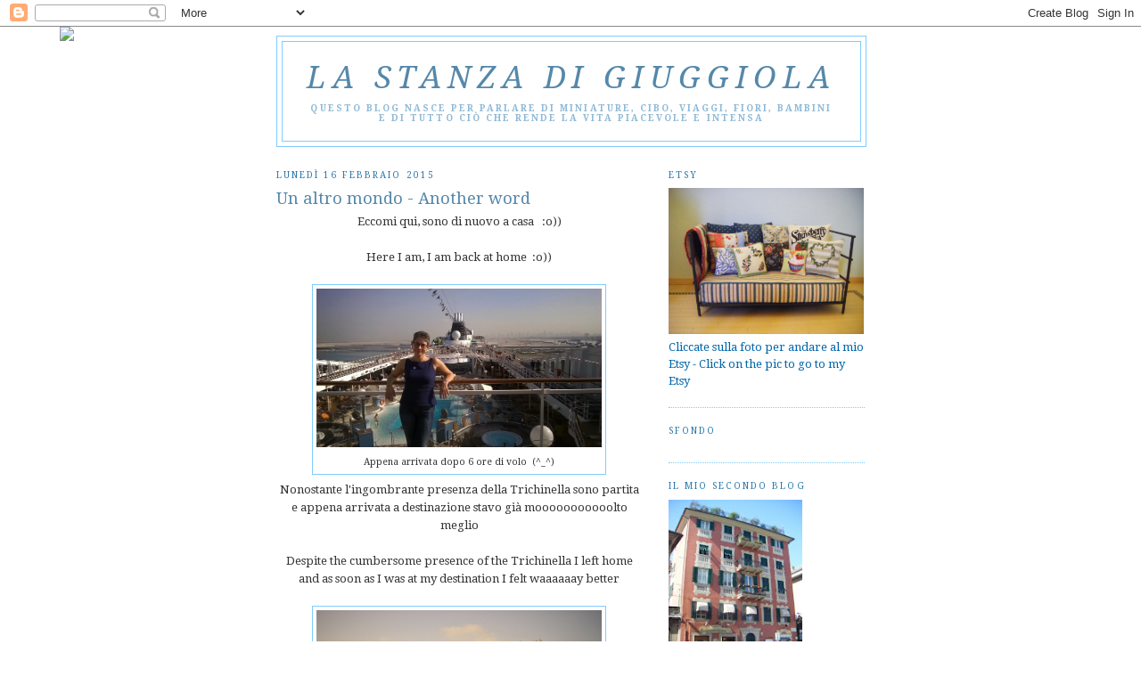

--- FILE ---
content_type: text/html; charset=UTF-8
request_url: https://lastanzadigiuggiola.blogspot.com/2015/02/
body_size: 30874
content:
<!DOCTYPE html>
<html dir='ltr'>
<head>
<link href='https://www.blogger.com/static/v1/widgets/2944754296-widget_css_bundle.css' rel='stylesheet' type='text/css'/>
<meta content='text/html; charset=UTF-8' http-equiv='Content-Type'/>
<meta content='blogger' name='generator'/>
<link href='https://lastanzadigiuggiola.blogspot.com/favicon.ico' rel='icon' type='image/x-icon'/>
<link href='http://lastanzadigiuggiola.blogspot.com/2015/02/' rel='canonical'/>
<link rel="alternate" type="application/atom+xml" title="la stanza di giuggiola - Atom" href="https://lastanzadigiuggiola.blogspot.com/feeds/posts/default" />
<link rel="alternate" type="application/rss+xml" title="la stanza di giuggiola - RSS" href="https://lastanzadigiuggiola.blogspot.com/feeds/posts/default?alt=rss" />
<link rel="service.post" type="application/atom+xml" title="la stanza di giuggiola - Atom" href="https://www.blogger.com/feeds/879123838592795450/posts/default" />
<!--Can't find substitution for tag [blog.ieCssRetrofitLinks]-->
<meta content='http://lastanzadigiuggiola.blogspot.com/2015/02/' property='og:url'/>
<meta content='la stanza di giuggiola' property='og:title'/>
<meta content='Questo blog nasce per parlare di miniature, cibo, viaggi, fiori, bambini e di tutto ciò che rende la vita piacevole e intensa' property='og:description'/>
<title>la stanza di giuggiola: febbraio 2015</title>
<style type='text/css'>@font-face{font-family:'Droid Serif';font-style:italic;font-weight:400;font-display:swap;src:url(//fonts.gstatic.com/s/droidserif/v20/tDbK2oqRg1oM3QBjjcaDkOr4nAfcHi6FRUI.woff2)format('woff2');unicode-range:U+0000-00FF,U+0131,U+0152-0153,U+02BB-02BC,U+02C6,U+02DA,U+02DC,U+0304,U+0308,U+0329,U+2000-206F,U+20AC,U+2122,U+2191,U+2193,U+2212,U+2215,U+FEFF,U+FFFD;}@font-face{font-family:'Droid Serif';font-style:normal;font-weight:400;font-display:swap;src:url(//fonts.gstatic.com/s/droidserif/v20/tDbI2oqRg1oM3QBjjcaDkOr9rAXWGQyH.woff2)format('woff2');unicode-range:U+0000-00FF,U+0131,U+0152-0153,U+02BB-02BC,U+02C6,U+02DA,U+02DC,U+0304,U+0308,U+0329,U+2000-206F,U+20AC,U+2122,U+2191,U+2193,U+2212,U+2215,U+FEFF,U+FFFD;}@font-face{font-family:'Droid Serif';font-style:normal;font-weight:700;font-display:swap;src:url(//fonts.gstatic.com/s/droidserif/v20/tDbV2oqRg1oM3QBjjcaDkOJGiRD7OwGtT0rU.woff2)format('woff2');unicode-range:U+0000-00FF,U+0131,U+0152-0153,U+02BB-02BC,U+02C6,U+02DA,U+02DC,U+0304,U+0308,U+0329,U+2000-206F,U+20AC,U+2122,U+2191,U+2193,U+2212,U+2215,U+FEFF,U+FFFD;}</style>
<style id='page-skin-1' type='text/css'><!--
/*
-----------------------------------------------
Blogger Template Style
Name:     Minima
Date:     26 Feb 2004
Updated by: Blogger Team
----------------------------------------------- */
/* Use this with templates/template-twocol.html */
body {
background:#ffffff;
margin:0;
color:#333333;
font:x-small Georgia Serif;
font-size/* */:/**/small;
font-size: /**/small;
text-align: center;
}
a:link {
color:#5588aa;
text-decoration:none;
}
a:visited {
color:#aa2a76;
text-decoration:none;
}
a:hover {
color:#5588aa;
text-decoration:underline;
}
a img {
border-width:0;
}
/* Header
-----------------------------------------------
*/
#header-wrapper {
width:660px;
margin:0 auto 10px;
border:1px solid #7fccff;
}
#header-inner {
background-position: center;
margin-left: auto;
margin-right: auto;
}
#header {
margin: 5px;
border: 1px solid #7fccff;
text-align: center;
color:#5588aa;
}
#header h1 {
margin:5px 5px 0;
padding:15px 20px .25em;
line-height:1.2em;
text-transform:uppercase;
letter-spacing:.2em;
font: italic normal 266% Droid Serif;
}
#header a {
color:#5588aa;
text-decoration:none;
}
#header a:hover {
color:#5588aa;
}
#header .description {
margin:0 5px 5px;
padding:0 20px 15px;
max-width:700px;
text-transform:uppercase;
letter-spacing:.2em;
line-height: 1.4em;
font: normal bold 78% Droid Serif;
color: #8eb8d5;
}
#header img {
margin-left: auto;
margin-right: auto;
}
/* Outer-Wrapper
----------------------------------------------- */
#outer-wrapper {
width: 660px;
margin:0 auto;
padding:10px;
text-align:left;
font: normal normal 100% Droid Serif;
}
#main-wrapper {
width: 410px;
float: left;
word-wrap: break-word; /* fix for long text breaking sidebar float in IE */
overflow: hidden;     /* fix for long non-text content breaking IE sidebar float */
}
#sidebar-wrapper {
width: 220px;
float: right;
word-wrap: break-word; /* fix for long text breaking sidebar float in IE */
overflow: hidden;      /* fix for long non-text content breaking IE sidebar float */
}
/* Headings
----------------------------------------------- */
h2 {
margin:1.5em 0 .75em;
font:normal normal 78% Droid Serif;
line-height: 1.4em;
text-transform:uppercase;
letter-spacing:.2em;
color:#2a77aa;
}
/* Posts
-----------------------------------------------
*/
h2.date-header {
margin:1.5em 0 .5em;
}
.post {
margin:.5em 0 1.5em;
border-bottom:1px dotted #7fccff;
padding-bottom:1.5em;
}
.post h3 {
margin:.25em 0 0;
padding:0 0 4px;
font-size:140%;
font-weight:normal;
line-height:1.4em;
color:#5588aa;
}
.post h3 a, .post h3 a:visited, .post h3 strong {
display:block;
text-decoration:none;
color:#5588aa;
font-weight:normal;
}
.post h3 strong, .post h3 a:hover {
color:#333333;
}
.post-body {
margin:0 0 .75em;
line-height:1.6em;
}
.post-body blockquote {
line-height:1.3em;
}
.post-footer {
margin: .75em 0;
color:#2a77aa;
text-transform:uppercase;
letter-spacing:.1em;
font: normal bold 78% Droid Serif;
line-height: 1.4em;
}
.comment-link {
margin-left:.6em;
}
.post img, table.tr-caption-container {
padding:4px;
border:1px solid #7fccff;
}
.tr-caption-container img {
border: none;
padding: 0;
}
.post blockquote {
margin:1em 20px;
}
.post blockquote p {
margin:.75em 0;
}
/* Comments
----------------------------------------------- */
#comments h4 {
margin:1em 0;
font-weight: bold;
line-height: 1.4em;
text-transform:uppercase;
letter-spacing:.2em;
color: #2a77aa;
}
#comments-block {
margin:1em 0 1.5em;
line-height:1.6em;
}
#comments-block .comment-author {
margin:.5em 0;
}
#comments-block .comment-body {
margin:.25em 0 0;
}
#comments-block .comment-footer {
margin:-.25em 0 2em;
line-height: 1.4em;
text-transform:uppercase;
letter-spacing:.1em;
}
#comments-block .comment-body p {
margin:0 0 .75em;
}
.deleted-comment {
font-style:italic;
color:gray;
}
#blog-pager-newer-link {
float: left;
}
#blog-pager-older-link {
float: right;
}
#blog-pager {
text-align: center;
}
.feed-links {
clear: both;
line-height: 2.5em;
}
/* Sidebar Content
----------------------------------------------- */
.sidebar {
color: #0066aa;
line-height: 1.5em;
}
.sidebar ul {
list-style:none;
margin:0 0 0;
padding:0 0 0;
}
.sidebar li {
margin:0;
padding-top:0;
padding-right:0;
padding-bottom:.25em;
padding-left:15px;
text-indent:-15px;
line-height:1.5em;
}
.sidebar .widget, .main .widget {
border-bottom:1px dotted #7fccff;
margin:0 0 1.5em;
padding:0 0 1.5em;
}
.main .Blog {
border-bottom-width: 0;
}
/* Profile
----------------------------------------------- */
.profile-img {
float: left;
margin-top: 0;
margin-right: 5px;
margin-bottom: 5px;
margin-left: 0;
padding: 4px;
border: 1px solid #7fccff;
}
.profile-data {
margin:0;
text-transform:uppercase;
letter-spacing:.1em;
font: normal bold 78% Droid Serif;
color: #2a77aa;
font-weight: bold;
line-height: 1.6em;
}
.profile-datablock {
margin:.5em 0 .5em;
}
.profile-textblock {
margin: 0.5em 0;
line-height: 1.6em;
}
.profile-link {
font: normal bold 78% Droid Serif;
text-transform: uppercase;
letter-spacing: .1em;
}
/* Footer
----------------------------------------------- */
#footer {
width:660px;
clear:both;
margin:0 auto;
padding-top:15px;
line-height: 1.6em;
text-transform:uppercase;
letter-spacing:.1em;
text-align: center;
}

--></style>
<link href='https://www.blogger.com/dyn-css/authorization.css?targetBlogID=879123838592795450&amp;zx=6cf73cd6-71c1-4258-aafa-4a1a24c8abb3' media='none' onload='if(media!=&#39;all&#39;)media=&#39;all&#39;' rel='stylesheet'/><noscript><link href='https://www.blogger.com/dyn-css/authorization.css?targetBlogID=879123838592795450&amp;zx=6cf73cd6-71c1-4258-aafa-4a1a24c8abb3' rel='stylesheet'/></noscript>
<meta name='google-adsense-platform-account' content='ca-host-pub-1556223355139109'/>
<meta name='google-adsense-platform-domain' content='blogspot.com'/>

</head>
<body>
<div class='navbar section' id='navbar'><div class='widget Navbar' data-version='1' id='Navbar1'><script type="text/javascript">
    function setAttributeOnload(object, attribute, val) {
      if(window.addEventListener) {
        window.addEventListener('load',
          function(){ object[attribute] = val; }, false);
      } else {
        window.attachEvent('onload', function(){ object[attribute] = val; });
      }
    }
  </script>
<div id="navbar-iframe-container"></div>
<script type="text/javascript" src="https://apis.google.com/js/platform.js"></script>
<script type="text/javascript">
      gapi.load("gapi.iframes:gapi.iframes.style.bubble", function() {
        if (gapi.iframes && gapi.iframes.getContext) {
          gapi.iframes.getContext().openChild({
              url: 'https://www.blogger.com/navbar/879123838592795450?origin\x3dhttps://lastanzadigiuggiola.blogspot.com',
              where: document.getElementById("navbar-iframe-container"),
              id: "navbar-iframe"
          });
        }
      });
    </script><script type="text/javascript">
(function() {
var script = document.createElement('script');
script.type = 'text/javascript';
script.src = '//pagead2.googlesyndication.com/pagead/js/google_top_exp.js';
var head = document.getElementsByTagName('head')[0];
if (head) {
head.appendChild(script);
}})();
</script>
</div></div>
<div id='outer-wrapper'><div id='wrap2'>
<!-- skip links for text browsers -->
<span id='skiplinks' style='display:none;'>
<a href='#main'>skip to main </a> |
      <a href='#sidebar'>skip to sidebar</a>
</span>
<div id='header-wrapper'>
<div class='header section' id='header'><div class='widget Header' data-version='1' id='Header1'>
<div id='header-inner'>
<div class='titlewrapper'>
<h1 class='title'>
<a href='https://lastanzadigiuggiola.blogspot.com/'>
la stanza di giuggiola
</a>
</h1>
</div>
<div class='descriptionwrapper'>
<p class='description'><span>Questo blog nasce per parlare di miniature, cibo, viaggi, fiori, bambini e di tutto ciò che rende la vita piacevole e intensa</span></p>
</div>
</div>
</div></div>
</div>
<div id='content-wrapper'>
<div id='crosscol-wrapper' style='text-align:center'>
<div class='crosscol no-items section' id='crosscol'></div>
</div>
<div id='main-wrapper'>
<div class='main section' id='main'><div class='widget Blog' data-version='1' id='Blog1'>
<div class='blog-posts hfeed'>

          <div class="date-outer">
        
<h2 class='date-header'><span>lunedì 16 febbraio 2015</span></h2>

          <div class="date-posts">
        
<div class='post-outer'>
<div class='post hentry'>
<a name='1585549147329337486'></a>
<h3 class='post-title entry-title'>
<a href='https://lastanzadigiuggiola.blogspot.com/2015/02/un-altro-mondo-another-word.html'>Un altro mondo  -  Another word</a>
</h3>
<div class='post-header'>
<div class='post-header-line-1'></div>
</div>
<div class='post-body entry-content'>
<div class="separator" style="clear: both; text-align: center;">
Eccomi qui, sono di nuovo a casa &nbsp; :o))</div>
<div class="separator" style="clear: both; text-align: center;">
<br /></div>
<div class="separator" style="clear: both; text-align: center;">
Here I am, I am back at home &nbsp;:o))</div>
<div class="separator" style="clear: both; text-align: center;">
<br /></div>
<table align="center" cellpadding="0" cellspacing="0" class="tr-caption-container" style="margin-left: auto; margin-right: auto; text-align: center;"><tbody>
<tr><td style="text-align: center;"><a href="https://blogger.googleusercontent.com/img/b/R29vZ2xl/AVvXsEjbFfp0CFXSCTMeVBSG49XerNRPnOe8AxRxe0VARk1apQHcn0caoyKJj3s6uAUoFLjs1Psr-oZS25SSFwR-mdzZbrFUyX8rRuPqRNs3-MbvGtA7-00u3534gA9yoDTTNXdEE5XZSuK50vE9/s1600/orchestra.jpg" imageanchor="1" style="margin-left: auto; margin-right: auto;"><img border="0" height="178" src="https://blogger.googleusercontent.com/img/b/R29vZ2xl/AVvXsEjbFfp0CFXSCTMeVBSG49XerNRPnOe8AxRxe0VARk1apQHcn0caoyKJj3s6uAUoFLjs1Psr-oZS25SSFwR-mdzZbrFUyX8rRuPqRNs3-MbvGtA7-00u3534gA9yoDTTNXdEE5XZSuK50vE9/s1600/orchestra.jpg" width="320" /></a></td></tr>
<tr><td class="tr-caption" style="text-align: center;">Appena arrivata dopo 6 ore di volo &nbsp;(^_^)</td></tr>
</tbody></table>
<div class="separator" style="clear: both; text-align: center;">
Nonostante l'ingombrante presenza della Trichinella sono partita e appena arrivata a destinazione stavo già mooooooooooolto meglio</div>
<div class="separator" style="clear: both; text-align: center;">
<br /></div>
<div class="separator" style="clear: both; text-align: center;">
Despite the cumbersome presence of the Trichinella I left home and as soon as I was at my destination I felt waaaaaay better</div>
<div class="separator" style="clear: both; text-align: center;">
<br /></div>
<div class="separator" style="clear: both; text-align: center;">
<a href="https://blogger.googleusercontent.com/img/b/R29vZ2xl/AVvXsEj63ZYMSb9dzd9gcEL0cMOvi3hfjtMlv2DQsFycIgM_dFhwgzOh7ZYcQtqbVF4Z4uhl0vSwbxyF_DALE2tC7MpLGspsO2wvPHyXBlTrIh9wPEY-JtXUM3_vdNaI5SUcolq2ouJM1KoI7LE1/s1600/DSCF9368.JPG" imageanchor="1" style="margin-left: 1em; margin-right: 1em;"><img border="0" height="240" src="https://blogger.googleusercontent.com/img/b/R29vZ2xl/AVvXsEj63ZYMSb9dzd9gcEL0cMOvi3hfjtMlv2DQsFycIgM_dFhwgzOh7ZYcQtqbVF4Z4uhl0vSwbxyF_DALE2tC7MpLGspsO2wvPHyXBlTrIh9wPEY-JtXUM3_vdNaI5SUcolq2ouJM1KoI7LE1/s1600/DSCF9368.JPG" width="320" /></a></div>
&nbsp;Meta del viaggio ? Dubai e una breve crociera negli Emirati Arabi ed in Oman<br />
<div class="separator" style="clear: both; text-align: center;">
E' stato un viaggio interessante, piacevole, rilassante, divertente e stimolante, non avrei potuto chiedere di più o di meglio</div>
<div class="separator" style="clear: both; text-align: center;">
<br /></div>
<div class="separator" style="clear: both; text-align: center;">
Destination? Dubai and a short cruise in Arabic Emirates and Oman</div>
<div class="separator" style="clear: both; text-align: center;">
It's been an interesting, pleseant, relaxing, fun and sstimulating trip, I couldn't ask for more or better</div>
<div class="separator" style="clear: both; text-align: center;">
<br /></div>
<table align="center" cellpadding="0" cellspacing="0" class="tr-caption-container" style="margin-left: auto; margin-right: auto; text-align: center;"><tbody>
<tr><td style="text-align: center;"><a href="https://blogger.googleusercontent.com/img/b/R29vZ2xl/AVvXsEiEz5m_LB79x-QVcADyYmJre-4XoGe8qV6F4lwEUu1XIiDdi7GCMoLMVHf82q2Pq2V4fp0TPSl_5Ckg9WOPqUXNYIE7cHVCqVtwKzzaL7T14ZPa__UH-EEitDKb5wP5SS9_X9adfYRbpPT4/s1600/DSCF9605.JPG" imageanchor="1" style="margin-left: auto; margin-right: auto;"><img border="0" height="320" src="https://blogger.googleusercontent.com/img/b/R29vZ2xl/AVvXsEiEz5m_LB79x-QVcADyYmJre-4XoGe8qV6F4lwEUu1XIiDdi7GCMoLMVHf82q2Pq2V4fp0TPSl_5Ckg9WOPqUXNYIE7cHVCqVtwKzzaL7T14ZPa__UH-EEitDKb5wP5SS9_X9adfYRbpPT4/s1600/DSCF9605.JPG" width="240" /></a></td></tr>
<tr><td class="tr-caption" style="text-align: center;">Burgj Khalifa</td></tr>
</tbody></table>
<div class="separator" style="clear: both; text-align: center;">
Vedere dal vivo tutte queste incredibili architetture dopo averne letto o averle viste in televisione dà un effetto stranissimo, tra il dejà vu e l'incredulità</div>
<div class="separator" style="clear: both; text-align: center;">
<br /></div>
<div class="separator" style="clear: both; text-align: center;">
Looking at these incredible architectures after having read about them or having watched them on tv gives a weird feeling, half way between deja vu and incredulity</div>
<div class="separator" style="clear: both; text-align: center;">
<br /></div>
<table align="center" cellpadding="0" cellspacing="0" class="tr-caption-container" style="margin-left: auto; margin-right: auto; text-align: center;"><tbody>
<tr><td style="text-align: center;"><a href="https://blogger.googleusercontent.com/img/b/R29vZ2xl/AVvXsEiZVRWxIoUluv9gLS3QCbaU7y9rT7vKWPtRneB8qFyx3ir5xFD9p_6SRizLFL3LMjI5Sc1-aP_BgJ0wrtgxogSGDWeW4xN3S9B-1MpeEI2i2CQta0SgWemY96evnhuoy4chUJMyASn3_SoN/s1600/DSCF9382.JPG" imageanchor="1" style="margin-left: auto; margin-right: auto;"><img border="0" height="320" src="https://blogger.googleusercontent.com/img/b/R29vZ2xl/AVvXsEiZVRWxIoUluv9gLS3QCbaU7y9rT7vKWPtRneB8qFyx3ir5xFD9p_6SRizLFL3LMjI5Sc1-aP_BgJ0wrtgxogSGDWeW4xN3S9B-1MpeEI2i2CQta0SgWemY96evnhuoy4chUJMyASn3_SoN/s1600/DSCF9382.JPG" width="240" /></a></td></tr>
<tr><td class="tr-caption" style="text-align: center;">Burgj Al Arab</td></tr>
</tbody></table>
Ci si sente molto piccoli di fronte ad essi<br />
<div>
<br />
<div>
You feel dwarfed in front of them</div>
<div>
<br />
<table align="center" cellpadding="0" cellspacing="0" class="tr-caption-container" style="margin-left: auto; margin-right: auto; text-align: center;"><tbody>
<tr><td style="text-align: center;"><a href="https://blogger.googleusercontent.com/img/b/R29vZ2xl/AVvXsEjvKihIvsPxqAqK8R86mBzO-NZqwAbTKmDsEq3ZR04GtEA3sBPI8OY4wy7I415pnkX3TBrovAdybFNgt-JrYzTkXnKXjLTD_VfqoneSw15krmlf51OgX17D4vHkKa0YmhCLj1pYRo_Lik-N/s1600/DSCF9440.JPG" imageanchor="1" style="margin-left: auto; margin-right: auto;"><img border="0" height="240" src="https://blogger.googleusercontent.com/img/b/R29vZ2xl/AVvXsEjvKihIvsPxqAqK8R86mBzO-NZqwAbTKmDsEq3ZR04GtEA3sBPI8OY4wy7I415pnkX3TBrovAdybFNgt-JrYzTkXnKXjLTD_VfqoneSw15krmlf51OgX17D4vHkKa0YmhCLj1pYRo_Lik-N/s1600/DSCF9440.JPG" width="320" /></a></td></tr>
<tr><td class="tr-caption" style="text-align: center;">Grande Moschea Dubai</td></tr>
</tbody></table>
&nbsp;Davvero le foto fatte con la mia caccavella non rendono l'idea dell'immensità degli spazi<br />
<br />
Truly the pics made by my poor camera don't give the idea of the immensity of the spaces<br />
<table align="center" cellpadding="0" cellspacing="0" class="tr-caption-container" style="margin-left: auto; margin-right: auto; text-align: center;"><tbody>
<tr><td style="text-align: center;"><br />
<a href="https://blogger.googleusercontent.com/img/b/R29vZ2xl/AVvXsEiw_BLKxOLR9bMq4btwPnk3P0mDBcpgXyNcxL0tqgasxrA9oxtuwNwRYEpjQiSXVseI4bmqp2fhXVrlsU4jfWW2VinjBl58D5gqXaobSyn6N1vmSDfnvxVqIZo6h-MhAG_hywA9QsoabqaI/s1600/DSCF9446.JPG" imageanchor="1" style="margin-left: auto; margin-right: auto;"><img border="0" height="320" src="https://blogger.googleusercontent.com/img/b/R29vZ2xl/AVvXsEiw_BLKxOLR9bMq4btwPnk3P0mDBcpgXyNcxL0tqgasxrA9oxtuwNwRYEpjQiSXVseI4bmqp2fhXVrlsU4jfWW2VinjBl58D5gqXaobSyn6N1vmSDfnvxVqIZo6h-MhAG_hywA9QsoabqaI/s1600/DSCF9446.JPG" width="240" /></a></td></tr>
<tr><td class="tr-caption" style="text-align: center;">Colonnato Grande Moschea Dubai</td></tr>
</tbody></table>
<br />
O della bellezza dei materiali e dei dettagli</div>
<div>
<br /></div>
<div>
Or of the beauty of the materials and details</div>
<div>
<br />
<div class="separator" style="clear: both; text-align: center;">
<a href="https://blogger.googleusercontent.com/img/b/R29vZ2xl/AVvXsEiBMUMtlALnhRBRBGhOxBJdlRmjsMBwIOW1ppndTYcBjBUbYwY35Zir-ArmNLBUkwOFyHkYYqZd3qEtPfQQElvHxRTqg3eZ9ahex90OVtbEPfqt820SxUTeVOHNLc0SLYRoYgclAmoDjlbQ/s1600/WP_20150207_141.jpg" imageanchor="1" style="margin-left: 1em; margin-right: 1em;"><img border="0" height="178" src="https://blogger.googleusercontent.com/img/b/R29vZ2xl/AVvXsEiBMUMtlALnhRBRBGhOxBJdlRmjsMBwIOW1ppndTYcBjBUbYwY35Zir-ArmNLBUkwOFyHkYYqZd3qEtPfQQElvHxRTqg3eZ9ahex90OVtbEPfqt820SxUTeVOHNLc0SLYRoYgclAmoDjlbQ/s1600/WP_20150207_141.jpg" width="320" /></a></div>
&nbsp;Dei colori e dei profumi<br />
<br />
Of the colours and scents<br />
<br />
<div class="separator" style="clear: both; text-align: center;">
<a href="https://blogger.googleusercontent.com/img/b/R29vZ2xl/AVvXsEi80OcvqhbdGmdsrbRcrnyh_7r0_yfTrE7IZwh9mfdjkUIx7ei39iHPhQHYIuNQJBFisc5saV1e98SUlEwOlQpNkTFMsvTgeT-5qMT46FvYkzv07eRjJKIItfWNHukHq0VCzI93PUHswReC/s1600/WP_20150207_148.jpg" imageanchor="1" style="margin-left: 1em; margin-right: 1em;"><img border="0" height="178" src="https://blogger.googleusercontent.com/img/b/R29vZ2xl/AVvXsEi80OcvqhbdGmdsrbRcrnyh_7r0_yfTrE7IZwh9mfdjkUIx7ei39iHPhQHYIuNQJBFisc5saV1e98SUlEwOlQpNkTFMsvTgeT-5qMT46FvYkzv07eRjJKIItfWNHukHq0VCzI93PUHswReC/s1600/WP_20150207_148.jpg" width="320" /></a></div>
<br />
<div class="" style="clear: both; text-align: center;">
Degli accessori ;o) &nbsp; Of the accessories &nbsp;;o)</div>
<div class="" style="clear: both; text-align: center;">
<br /></div>
<div class="separator" style="clear: both; text-align: center;">
<a href="https://blogger.googleusercontent.com/img/b/R29vZ2xl/AVvXsEgZ3lKUWQlRyyCy8fH4QSO5i59PG5AACMzcnZB33B0CPjtGtTRjs_Qy_dmW47sAhUmweHlwhddfJ3Vk6WK2Ls-IHRiG7KA6WnJX-BTGHvgMcb80CEuifvG9TNoN-INFonZ86BO64KQTF1Gp/s1600/WP_20150213_042.jpg" imageanchor="1" style="margin-left: 1em; margin-right: 1em;"><img border="0" height="178" src="https://blogger.googleusercontent.com/img/b/R29vZ2xl/AVvXsEgZ3lKUWQlRyyCy8fH4QSO5i59PG5AACMzcnZB33B0CPjtGtTRjs_Qy_dmW47sAhUmweHlwhddfJ3Vk6WK2Ls-IHRiG7KA6WnJX-BTGHvgMcb80CEuifvG9TNoN-INFonZ86BO64KQTF1Gp/s1600/WP_20150213_042.jpg" width="320" /></a></div>
<div class="" style="clear: both; text-align: center;">
<br /></div>
<div class="" style="clear: both; text-align: center;">
E la cosa più particolare.... fare il bagno su una spiaggia che sembra tratta dal film Inception...</div>
<div class="" style="clear: both; text-align: center;">
<br /></div>
<div class="" style="clear: both; text-align: center;">
And the most particular fact.... bathing on a beach which seems taken from the movie Inception ...</div>
<div class="" style="clear: both; text-align: center;">
<br /></div>
<div class="separator" style="clear: both; text-align: center;">
<br /></div>
<div class="separator" style="clear: both; text-align: center;">
<br /></div>
<br /></div>
</div>
<div style='clear: both;'></div>
</div>
<div class='post-footer'>
<div class='post-footer-line post-footer-line-1'><span class='post-author vcard'>
Pubblicato da
<span class='fn'>rosanna</span>
</span>
<span class='post-timestamp'>
alle
<a class='timestamp-link' href='https://lastanzadigiuggiola.blogspot.com/2015/02/un-altro-mondo-another-word.html' rel='bookmark' title='permanent link'><abbr class='published' title='2015-02-16T00:21:00+01:00'>00:21</abbr></a>
</span>
<span class='post-comment-link'>
<a class='comment-link' href='https://www.blogger.com/comment/fullpage/post/879123838592795450/1585549147329337486' onclick=''>10
commenti</a>
</span>
<span class='post-icons'>
<span class='item-control blog-admin pid-1872347328'>
<a href='https://www.blogger.com/post-edit.g?blogID=879123838592795450&postID=1585549147329337486&from=pencil' title='Modifica post'>
<img alt='' class='icon-action' height='18' src='https://resources.blogblog.com/img/icon18_edit_allbkg.gif' width='18'/>
</a>
</span>
</span>
</div>
<div class='post-footer-line post-footer-line-2'><span class='post-labels'>
Etichette:
<a href='https://lastanzadigiuggiola.blogspot.com/search/label/vacanze' rel='tag'>vacanze</a>,
<a href='https://lastanzadigiuggiola.blogspot.com/search/label/viaggi' rel='tag'>viaggi</a>
</span>
</div>
<div class='post-footer-line post-footer-line-3'></div>
</div>
</div>
</div>

          </div></div>
        

          <div class="date-outer">
        
<h2 class='date-header'><span>giovedì 5 febbraio 2015</span></h2>

          <div class="date-posts">
        
<div class='post-outer'>
<div class='post hentry'>
<a name='7879014010702110982'></a>
<h3 class='post-title entry-title'>
<a href='https://lastanzadigiuggiola.blogspot.com/2015/02/aggiornamenti-update.html'>Aggiornamenti  _  Update</a>
</h3>
<div class='post-header'>
<div class='post-header-line-1'></div>
</div>
<div class='post-body entry-content'>
<span style="color: red; font-size: x-large;"><b>&#167;&nbsp;</b></span>Miei cari amici<br />
finalmente si è scoperta la causa dei miei malanni !<br />
Una "simpatica" colonia di Trichinella Spyralis si è accomodata nel mio organismo e sta dando feste a tutte spiano !!<br />
Loro si divertono un sacco... io un po' meno.<br />
<br />
<span style="color: #6aa84f; font-size: x-large;"><b>&#167;&nbsp;</b></span>My dear friends<br />
at last they found out the reason of ailments !<br />
A "nice" colony of Trichinella Spyralis settled in my body and they are partying all the time !!<br />
It is a total blast for them ... a tad less for me.<br />
<div class="separator" style="clear: both; text-align: center;">
<br /></div>
<div class="separator" style="clear: both; text-align: center;">
<span style="color: red; font-size: x-large;"><b>&#167;&nbsp;</b></span>Questa è la Trichinella: non è carina ? &nbsp; :o(</div>
<div class="separator" style="clear: both; text-align: center;">
<span style="color: #6aa84f; font-size: x-large;"><b>&#167;&nbsp;</b></span>This is Trichinella: ain't it cute ? &nbsp;:o(</div>
<div class="separator" style="clear: both; text-align: center;">
<br /></div>
<div class="separator" style="clear: both; text-align: center;">
<br /></div>
<a href="https://blogger.googleusercontent.com/img/b/R29vZ2xl/AVvXsEguJMiTBUPCL69AY7Kjabh_sh_W_poFB3TKWex-La30drrmHOuTW_Zvh4Hq6HavFN26ls-2rFC5dNiio6KWVGd58QZsNAFmOyGmfHfGcUNhginRXmWCtSe6qOwHEvuVohjXUU9n9NZeEvfX/s1600/Trichinella_larv1_DPDx.JPG" imageanchor="1" style="margin-left: 1em; margin-right: 1em;"><img border="0" src="https://blogger.googleusercontent.com/img/b/R29vZ2xl/AVvXsEguJMiTBUPCL69AY7Kjabh_sh_W_poFB3TKWex-La30drrmHOuTW_Zvh4Hq6HavFN26ls-2rFC5dNiio6KWVGd58QZsNAFmOyGmfHfGcUNhginRXmWCtSe6qOwHEvuVohjXUU9n9NZeEvfX/s1600/Trichinella_larv1_DPDx.JPG" /></a><br />
<div class="" style="clear: both; text-align: center;">
<span style="color: red; font-size: x-large;"><b>&#167;&nbsp;</b></span>Ma la bella notizia è che NON sono contagiosa per nessuno anche se mi sento un rottame !!</div>
<div class="" style="clear: both; text-align: center;">
&nbsp;perciò domani pomeriggio partirò e la mia nuova casetta per una settimana sarà ...... questa &nbsp;((^_^))</div>
<div class="" style="clear: both; text-align: center;">
<br /></div>
<div class="" style="clear: both; text-align: center;">
<span style="color: #6aa84f; font-size: x-large;"><b>&#167;&nbsp;</b></span>But the big news are that I am NOT contagious for anybody even though I feel a wreck! &nbsp;</div>
<div class="" style="clear: both; text-align: center;">
hence tomorrow I shall leave and my new home for a week it will be &nbsp;...... this &nbsp;((^_^))</div>
<div class="" style="clear: both; text-align: center;">
<br /></div>
<div class="separator" style="clear: both; text-align: center;">
<a href="https://blogger.googleusercontent.com/img/b/R29vZ2xl/AVvXsEgUJeafeqzaIdgj1OZkCPLQk6xeOuvBx-NVCTuDuUR75g2LHLn-RDf5UMuK2fsQo-c_ieKtoa5yJjoQ4G3G4luvHKwOk6uINcippYyHMKB5wB0djITaVb1TJRUWwNvgYtZUKN9Su7kv63es/s1600/cabin_selection.jpg" imageanchor="1" style="margin-left: 1em; margin-right: 1em;"><img border="0" height="176" src="https://blogger.googleusercontent.com/img/b/R29vZ2xl/AVvXsEgUJeafeqzaIdgj1OZkCPLQk6xeOuvBx-NVCTuDuUR75g2LHLn-RDf5UMuK2fsQo-c_ieKtoa5yJjoQ4G3G4luvHKwOk6uINcippYyHMKB5wB0djITaVb1TJRUWwNvgYtZUKN9Su7kv63es/s1600/cabin_selection.jpg" width="320" /></a></div>
<div class="separator" style="clear: both; text-align: center;">
<span style="color: red; font-size: x-large;"><b>&#167;&nbsp;</b></span>E questo sarà il mio panorama &nbsp;:o)) &nbsp; &nbsp;<span style="color: #6aa84f; font-size: x-large;"><b>&#167;&nbsp;</b></span>And this will be my panorama &nbsp;:o))</div>
<div class="separator" style="clear: both; text-align: center;">
<br /></div>
<div class="separator" style="clear: both; text-align: center;">
<a href="https://blogger.googleusercontent.com/img/b/R29vZ2xl/AVvXsEjUsTItPZ2iz4AyaF_j5It8kEIBD-HoSCR1iVimnLYTT-OjH8LIQC8LD1XxVny4Hj2hi4jybrjjOlrE4kJsg8c3W-0n46Kxh_fLYaujehU4mLAfQbDQBRXzcNM1b7d0NFC87j3Oq_HO9opB/s1600/3_MSC1012334_Nave_MSC_Splendida_176x97.jpg" imageanchor="1" style="margin-left: 1em; margin-right: 1em;"><img border="0" src="https://blogger.googleusercontent.com/img/b/R29vZ2xl/AVvXsEjUsTItPZ2iz4AyaF_j5It8kEIBD-HoSCR1iVimnLYTT-OjH8LIQC8LD1XxVny4Hj2hi4jybrjjOlrE4kJsg8c3W-0n46Kxh_fLYaujehU4mLAfQbDQBRXzcNM1b7d0NFC87j3Oq_HO9opB/s1600/3_MSC1012334_Nave_MSC_Splendida_176x97.jpg" /></a></div>
<div style='clear: both;'></div>
</div>
<div class='post-footer'>
<div class='post-footer-line post-footer-line-1'><span class='post-author vcard'>
Pubblicato da
<span class='fn'>rosanna</span>
</span>
<span class='post-timestamp'>
alle
<a class='timestamp-link' href='https://lastanzadigiuggiola.blogspot.com/2015/02/aggiornamenti-update.html' rel='bookmark' title='permanent link'><abbr class='published' title='2015-02-05T09:42:00+01:00'>09:42</abbr></a>
</span>
<span class='post-comment-link'>
<a class='comment-link' href='https://www.blogger.com/comment/fullpage/post/879123838592795450/7879014010702110982' onclick=''>10
commenti</a>
</span>
<span class='post-icons'>
<span class='item-control blog-admin pid-1872347328'>
<a href='https://www.blogger.com/post-edit.g?blogID=879123838592795450&postID=7879014010702110982&from=pencil' title='Modifica post'>
<img alt='' class='icon-action' height='18' src='https://resources.blogblog.com/img/icon18_edit_allbkg.gif' width='18'/>
</a>
</span>
</span>
</div>
<div class='post-footer-line post-footer-line-2'><span class='post-labels'>
Etichette:
<a href='https://lastanzadigiuggiola.blogspot.com/search/label/viaggi' rel='tag'>viaggi</a>
</span>
</div>
<div class='post-footer-line post-footer-line-3'></div>
</div>
</div>
</div>

          </div></div>
        

          <div class="date-outer">
        
<h2 class='date-header'><span>lunedì 2 febbraio 2015</span></h2>

          <div class="date-posts">
        
<div class='post-outer'>
<div class='post hentry'>
<a name='4860695372048055269'></a>
<h3 class='post-title entry-title'>
<a href='https://lastanzadigiuggiola.blogspot.com/2015/02/god-save-queen.html'>God save the Queen</a>
</h3>
<div class='post-header'>
<div class='post-header-line-1'></div>
</div>
<div class='post-body entry-content'>
<div class="separator" style="clear: both; text-align: center;">
<a href="https://blogger.googleusercontent.com/img/b/R29vZ2xl/AVvXsEjf9m_9a4poNl9vHKnuuGBIMH74aKU6srOfZf6Rz7F5VwCrzdxCUNQQTzaGx1bUtuaaOr_Pjhu_cawbCe4WnuJlyiqhJCpyc7pMMOpBH6MLub1QWw5ftsdAM7wldfdWPxfKYEI8PUHVV6yA/s1600/Queen2.jpg" imageanchor="1" style="margin-left: 1em; margin-right: 1em;"><img border="0" height="320" src="https://blogger.googleusercontent.com/img/b/R29vZ2xl/AVvXsEjf9m_9a4poNl9vHKnuuGBIMH74aKU6srOfZf6Rz7F5VwCrzdxCUNQQTzaGx1bUtuaaOr_Pjhu_cawbCe4WnuJlyiqhJCpyc7pMMOpBH6MLub1QWw5ftsdAM7wldfdWPxfKYEI8PUHVV6yA/s1600/Queen2.jpg" width="231" /></a></div>
<span style="color: red; font-size: x-large;"><b>&#167;&nbsp;</b></span>Va bene mi chiederete voi, ma che c'azzecca la Regina con un blog di miniature/viaggi/ecc ?<br />
C'entra eccome se siete anglofili e soprattutto se avete un figlio ventenne che nutre la massima ammirazione e rispetto per questa anziana Signora.<br />
Rispetto che si spinge fino a fargli dire che vorrebbe la Regina Elisabetta come Imperatrice d'Europa con Frau Merkel come Primo Ministro.<br />
Come vedete non ho cresciuto un figlio maschilista e vi dirò che con il panorama politico Italiano attuale non posso neppure dargli troppo torto .....<br />
<br />
<span style="color: #6aa84f; font-size: x-large;"><b>&#167;&nbsp;</b></span>It's fine you'll tell me, but what's the reason of the Queen presence in a minis/travels/etc blog ?<br />
Be certain that it relates if you were anglophiles and more over if you have a twenty years old son who greatly admires and respects this elderly Lady.<br />
Respect which goes as far as making him say that he would have Queen Elisabeth as Emperess of Europe with Frau Merkel as Prime Minister.<br />
As you can see I didn't bring up a male chauvinist and, to be truthful, with the actual politic situation in Italy I cannot even blame him too much .....<br />
<br />
<span style="color: red; font-size: x-large;"><b>&#167;&nbsp;</b></span>Tutto ciò per giustificare che essendo bloccata a letto con i polmoni fischiettanti, la tosse e una tenacissima febbricola ho avuto un po' di tempo per ricamare &nbsp;((^_^)) &nbsp;cosa che non facevo da tanto tanto tempo.<br />
Nessun progetto grandioso anzi una cosina piccola piccola e facile facile per decorare la mini camera di M nella mini casa.<br />
<br />
<div class="separator" style="clear: both; text-align: center;">
<a href="https://blogger.googleusercontent.com/img/b/R29vZ2xl/AVvXsEgtZZVruYvkGb-avFO5wPoTQgtdXLMMv40fTQ9guruJIGg1hfg5JOThuw3RDJSVNOn3UGSQmCWhjcbH1xehQu5jYjWx5_zlAFiRjtzUNV9FzHvZrV8Fs6fRLVU9Ci-TXZM_ddIFoFGxI7ah/s1600/2+(1).JPG" imageanchor="1" style="margin-left: 1em; margin-right: 1em;"><img border="0" height="320" src="https://blogger.googleusercontent.com/img/b/R29vZ2xl/AVvXsEgtZZVruYvkGb-avFO5wPoTQgtdXLMMv40fTQ9guruJIGg1hfg5JOThuw3RDJSVNOn3UGSQmCWhjcbH1xehQu5jYjWx5_zlAFiRjtzUNV9FzHvZrV8Fs6fRLVU9Ci-TXZM_ddIFoFGxI7ah/s1600/2+(1).JPG" width="240" /></a></div>
<span style="color: #6aa84f; font-size: x-large;"><b>&#167;&nbsp;</b></span>All this to justify that being bed ridden with hissing lungs, a cough and a resilient fever I had some time for stitching &nbsp;((^_^)) &nbsp;and I hadn't been doing it for the longest time.<br />
Not an impressive project, all the contrary, a teeny tiny, easy peasy thing to decorate M's room in the mini house.<br />
<br />
<span style="color: red; font-size: x-large;"><b>&#167;&nbsp;</b></span>E dal momento che in casa c'è anche una bambina ho fatto anche la versione "rosa"<br />
<br />
<span style="color: #6aa84f; font-size: x-large;"><b>&#167;&nbsp;</b></span>Since in the house there is also a little girl I made a girly version too<br />
<br />
<div class="separator" style="clear: both; text-align: center;">
<a href="https://blogger.googleusercontent.com/img/b/R29vZ2xl/AVvXsEhlxmKUfR696L-CAPz5j83maILYw0Q9Qs2Sh9Y0qSTUopuexR4pTCn3gxsOTzau_rmjztXoukV__dgN0bO92H2xCUTvox4lvGojAc0zWMhbO3bwsyBVh_Y3jVgxtkpDRTxIJ5ZaT5uFpZ4G/s1600/2+(2).JPG" imageanchor="1" style="margin-left: 1em; margin-right: 1em;"><img border="0" height="240" src="https://blogger.googleusercontent.com/img/b/R29vZ2xl/AVvXsEhlxmKUfR696L-CAPz5j83maILYw0Q9Qs2Sh9Y0qSTUopuexR4pTCn3gxsOTzau_rmjztXoukV__dgN0bO92H2xCUTvox4lvGojAc0zWMhbO3bwsyBVh_Y3jVgxtkpDRTxIJ5ZaT5uFpZ4G/s1600/2+(2).JPG" width="320" /></a></div>
<br />
<div class="separator" style="clear: both; text-align: center;">
</div>
&nbsp;Andranno nella<a href="http://rosanna-theredhouse.blogspot.it/2015/02/piccole-aggiunte-small-additions.html"> Casa Rossa</a> Naturalmente :o))<br />
<br />
They will go into the <a href="http://rosanna-theredhouse.blogspot.it/2015/02/piccole-aggiunte-small-additions.html">Casa Rossa</a> of course :o))<br />
<div class="separator" style="clear: both; text-align: center;">
</div>
<div style='clear: both;'></div>
</div>
<div class='post-footer'>
<div class='post-footer-line post-footer-line-1'><span class='post-author vcard'>
Pubblicato da
<span class='fn'>rosanna</span>
</span>
<span class='post-timestamp'>
alle
<a class='timestamp-link' href='https://lastanzadigiuggiola.blogspot.com/2015/02/god-save-queen.html' rel='bookmark' title='permanent link'><abbr class='published' title='2015-02-02T18:52:00+01:00'>18:52</abbr></a>
</span>
<span class='post-comment-link'>
<a class='comment-link' href='https://www.blogger.com/comment/fullpage/post/879123838592795450/4860695372048055269' onclick=''>12
commenti</a>
</span>
<span class='post-icons'>
<span class='item-control blog-admin pid-1872347328'>
<a href='https://www.blogger.com/post-edit.g?blogID=879123838592795450&postID=4860695372048055269&from=pencil' title='Modifica post'>
<img alt='' class='icon-action' height='18' src='https://resources.blogblog.com/img/icon18_edit_allbkg.gif' width='18'/>
</a>
</span>
</span>
</div>
<div class='post-footer-line post-footer-line-2'><span class='post-labels'>
Etichette:
<a href='https://lastanzadigiuggiola.blogspot.com/search/label/casa%20rossa' rel='tag'>casa rossa</a>,
<a href='https://lastanzadigiuggiola.blogspot.com/search/label/regina' rel='tag'>regina</a>,
<a href='https://lastanzadigiuggiola.blogspot.com/search/label/ricami' rel='tag'>ricami</a>
</span>
</div>
<div class='post-footer-line post-footer-line-3'></div>
</div>
</div>
</div>

        </div></div>
      
</div>
<div class='blog-pager' id='blog-pager'>
<span id='blog-pager-newer-link'>
<a class='blog-pager-newer-link' href='https://lastanzadigiuggiola.blogspot.com/' id='Blog1_blog-pager-newer-link' title='Post più recenti'>Post più recenti</a>
</span>
<span id='blog-pager-older-link'>
<a class='blog-pager-older-link' href='https://lastanzadigiuggiola.blogspot.com/search?updated-max=2015-02-02T18:52:00%2B01:00' id='Blog1_blog-pager-older-link' title='Post più vecchi'>Post più vecchi</a>
</span>
<a class='home-link' href='https://lastanzadigiuggiola.blogspot.com/'>Home page</a>
</div>
<div class='clear'></div>
<div class='blog-feeds'>
<div class='feed-links'>
Iscriviti a:
<a class='feed-link' href='https://lastanzadigiuggiola.blogspot.com/feeds/posts/default' target='_blank' type='application/atom+xml'>Commenti (Atom)</a>
</div>
</div>
</div></div>
</div>
<div id='sidebar-wrapper'>
<div class='sidebar section' id='sidebar'><div class='widget Image' data-version='1' id='Image7'>
<h2>ETSY</h2>
<div class='widget-content'>
<a href='https://www.etsy.com/shop/LaStanzadiGiuggiola?ref=hdr_shop_menu'>
<img alt='ETSY' height='164' id='Image7_img' src='https://blogger.googleusercontent.com/img/b/R29vZ2xl/AVvXsEhbdICdLtdsnutERHWVeolKcDskutEwSMdKYzOVIsj1pyMF4EOQhKrhRmfYEtvhwb9-l7XSrFe8m8BJ9bshaXRzdy6F1-7MiqrcTAVUIW92BNUsi4cRVG7k0jMCSPkQ2Jt4izBtWbmNQIHm/s1600-r/etsyimage.JPG' width='219'/>
</a>
<br/>
<span class='caption'>Cliccate sulla foto per andare al mio Etsy - Click on the pic to go to my Etsy</span>
</div>
<div class='clear'></div>
</div><div class='widget HTML' data-version='1' id='HTML2'>
<h2 class='title'>sfondo</h2>
<div class='widget-content'>
<script>document.write(unescape("%3Cstyle%20type%3D%22text/css%22%3E%0Abody%20%7B%20background-image%20%3A%20url%28%22http%3A//thecutestblogontheblock.com/backgrounds/Calm Breeze.jpg%20%22%29%3B%20background-position%3A%20center%3B%20background-repeat%3A%20no-repeat%3B%20%20background-attachment%20%3A%20fixed%3B%20%7D%0A%3C/style%3E%0A%3Cscript%20type%3D%22text/javascript%22%3E%0Avar%20div%20%3D%20document.createElement%28%27div%27%29%3B%0Adiv.setAttribute%28%27style%27%2C%22position%3A%20absolute%3B%20left%3A%200px%3B%20top%3A%2030px%3B%20z-index%3A%2050%3B%20width%3A%20150px%3B%20height%3A%2045px%3B%22%29%3B%0Adiv.innerHTML%20%3D%20%27%3Ca%20target%3D%22_blank%22%20href%3D%22%20http%3A//www.thecutestblogontheblock.com%22%3E%3Cimg%20border%3D%220%22%20src%3D%22http%3A//www.thecutestblogontheblock.com/images/tag.png%22%3E%3C/a%3E%27%3B%0Adocument.getElementsByTagName%28%27body%27%29.item%280%29.appendChild%28div%29%3B%0A%3C/script%3E"));</script>
</div>
<div class='clear'></div>
</div><div class='widget Image' data-version='1' id='Image9'>
<h2>il mio secondo blog</h2>
<div class='widget-content'>
<a href='http://rosanna-theredhouse.blogspot.com/'>
<img alt='il mio secondo blog' height='200' id='Image9_img' src='//4.bp.blogspot.com/_Nkm1aO_Nk7o/S7o-8qLBI8I/AAAAAAAACIY/3BM51824FkA/S220/via+sturla+3.JPG' width='150'/>
</a>
<br/>
<span class='caption'>La Casa Rossa</span>
</div>
<div class='clear'></div>
</div><div class='widget Image' data-version='1' id='Image4'>
<h2>dedica</h2>
<div class='widget-content'>
<img alt='dedica' height='220' id='Image4_img' src='//1.bp.blogspot.com/_Nkm1aO_Nk7o/ScapKRNHTxI/AAAAAAAAAcg/8WVRkDAhjGU/S220/bouquet+al+rosmarino+2.JPG' width='174'/>
<br/>
<span class='caption'>Dedicato a tutti coloro mi vengono a trovare e trovano il tempo di salutare Grazie             Dedicated to everyone who comes to my place and finds time to say hi Thank you</span>
</div>
<div class='clear'></div>
</div><div class='widget HTML' data-version='1' id='HTML6'>
<h2 class='title'>Facebook Badge</h2>
<div class='widget-content'>
<!-- Facebook Badge START --><a href="http://en-gb.facebook.com/people/Rosanna-Rolla/100000504055384" target="_TOP" style="font-family: &quot;lucida grande&quot;,tahoma,verdana,arial,sans-serif; font-size: 11px; font-variant: normal; font-style: normal; font-weight: normal; color: #3B5998; text-decoration: none;" title="Rosanna Rolla">Rosanna Rolla</a><br/><a href="http://en-gb.facebook.com/people/Rosanna-Rolla/100000504055384" target="_TOP" title="Rosanna Rolla"><img src="https://lh3.googleusercontent.com/blogger_img_proxy/AEn0k_soJDh7-smAcbeIlbY0SCJg1R1ceDZqEIIU-2SB7jDThkT8Q9mFExeM-uQXnqOopV6W27jMtrjokc8fRa77hDQz-uxzzJ2WSnWz9ii6UriAvbccELP4xec2GtLVk0OJ8OJdvZFj=s0-d" style="border: 0px;"></a><br/><a href="http://en-gb.facebook.com/badges/" target="_TOP" style="font-family: &quot;lucida grande&quot;,tahoma,verdana,arial,sans-serif; font-size: 11px; font-variant: normal; font-style: normal; font-weight: normal; color: #3B5998; text-decoration: none;" title="Make your own badge!">Create your badge</a><!-- Facebook Badge END -->
</div>
<div class='clear'></div>
</div><div class='widget Image' data-version='1' id='Image8'>
<h2>Easter Swap Award</h2>
<div class='widget-content'>
<a href='http://leminisdicockerina.blogspot.com/'>
<img alt='Easter Swap Award' height='220' id='Image8_img' src='//1.bp.blogspot.com/_Nkm1aO_Nk7o/S7o9nLdM-NI/AAAAAAAACIQ/IFvwCA5Qcqs/S220/AWARD+PASQUA.jpg' width='139'/>
</a>
<br/>
<span class='caption'>Dono di Cockerina</span>
</div>
<div class='clear'></div>
</div><div class='widget Text' data-version='1' id='Text1'>
<div class='widget-content'>
Vorrei solo dire che le foto su questo blog, anche se goffe e bruttine, sono mie. Se avete bisogno di qualcosa, per favore, chiedetemelo.<div><br/></div><div>Just to say that the pics on this blog, however awfull and clumsy, are mine. If you need something, please, ask me.</div>
</div>
<div class='clear'></div>
</div><div class='widget Image' data-version='1' id='Image50'>
<h2>cuscino patchwork</h2>
<div class='widget-content'>
<img alt='cuscino patchwork' height='165' id='Image50_img' src='//3.bp.blogspot.com/_Nkm1aO_Nk7o/SvbViHrWo-I/AAAAAAAABcY/7aVbWxr7YBk/S220/cuscino+patchwork.JPG' width='220'/>
<br/>
<span class='caption'>lino a 12 fili</span>
</div>
<div class='clear'></div>
</div><div class='widget Image' data-version='1' id='Image49'>
<h2>for the sensible witch</h2>
<div class='widget-content'>
<img alt='for the sensible witch' height='165' id='Image49_img' src='//3.bp.blogspot.com/_Nkm1aO_Nk7o/Su3-ezjsnwI/AAAAAAAABYk/14BVduf2T_8/S220/nikki+fronte.JPG' width='220'/>
<br/>
<span class='caption'>linen</span>
</div>
<div class='clear'></div>
</div><div class='widget Image' data-version='1' id='Image46'>
<h2>copriteiere romantici</h2>
<div class='widget-content'>
<img alt='copriteiere romantici' height='165' id='Image46_img' src='https://blogger.googleusercontent.com/img/b/R29vZ2xl/AVvXsEhUxIUoIKWhVpKARVlGQCU42ZKFtOst_9PFr-ZxpZI-_mbKsKzAQ93uPmgzsBInuhIYi2ZDIefw7WXT5kBI0CiTgtkcX4AAkxH0s4MYh0i5jCyxXl7x0iYScf6a9AVjmLRUmCfBqX4TZGU/s220/romantici.JPG' width='220'/>
<br/>
<span class='caption'>lino  12 fili</span>
</div>
<div class='clear'></div>
</div><div class='widget Image' data-version='1' id='Image45'>
<h2>le apine indaffarate</h2>
<div class='widget-content'>
<img alt='le apine indaffarate' height='165' id='Image45_img' src='https://blogger.googleusercontent.com/img/b/R29vZ2xl/AVvXsEj6_Tj2v_xj6n2SlpRjTNAmWvJqdDVsZBIzz8sS61RpqZj1nVHLIbH2PxdBMyiEW_v5iPfNzP_YuduGN3jh55-3uF9D8JZt2CnUHNiI_Lj3__HwZd_aV-DgQWIN73wan6asqISE_5fa268E/s220/apine.JPG' width='220'/>
<br/>
<span class='caption'>garza di seta 48#</span>
</div>
<div class='clear'></div>
</div><div class='widget Image' data-version='1' id='Image44'>
<h2>il barattolo di miele</h2>
<div class='widget-content'>
<img alt='il barattolo di miele' height='165' id='Image44_img' src='https://blogger.googleusercontent.com/img/b/R29vZ2xl/AVvXsEhhcCWyPC0b9Ywx_FipyctKtFYS1eUu7brbTUKNoU05YVxAUuL-u29efJGwZUUWxKF7FDKCrFrarVGTvyq-hULBTb5CJx9sRtRZmUebhuzznQi8mGOdykhWIDzZ2Y14MnQX845Y4JOEKyxR/s220/barattolo.JPG' width='220'/>
<br/>
<span class='caption'>garza di seta 48#</span>
</div>
<div class='clear'></div>
</div><div class='widget Image' data-version='1' id='Image43'>
<h2>il cuscino di Jill</h2>
<div class='widget-content'>
<img alt='il cuscino di Jill' height='165' id='Image43_img' src='https://blogger.googleusercontent.com/img/b/R29vZ2xl/AVvXsEhpZRxD_YIy6dNa93mSdU6FSz6ykU6F-mN5atcxMWng2yDNnp0HoPNS4RlWzBDIj97F2wskDCrPTHxI9BYBdaQKTgAW9SgQnRMsN3F7lKVKz3U64P5_13XzLYQ_tF9jqGc8aJK0Eckla3Fk/s220/jill4.JPG' width='220'/>
<br/>
<span class='caption'>lino 12#cm</span>
</div>
<div class='clear'></div>
</div><div class='widget Image' data-version='1' id='Image42'>
<h2>il cuscino di Sabiha</h2>
<div class='widget-content'>
<img alt='il cuscino di Sabiha' height='165' id='Image42_img' src='https://blogger.googleusercontent.com/img/b/R29vZ2xl/AVvXsEi9p1vkkHGkxeHJGw8CG2J_EflFKEiLa4izwc7iLVMOz8ynUQOrjfxQWks6sR3piGUWNcQg0ZAwCTzP8Erq3FtOzZuFoCAJnJDrZWtSg2yiOF7TjGJi1rZ3NHdhB0VaoeCPWCpN2TH8tGmN/s220/sabiha.JPG' width='220'/>
<br/>
<span class='caption'>lino 12 #cm</span>
</div>
<div class='clear'></div>
</div><div class='widget Image' data-version='1' id='Image35'>
<h2>copriteiera il faro - lighthouse tea cozy</h2>
<div class='widget-content'>
<img alt='copriteiera il faro - lighthouse tea cozy' height='165' id='Image35_img' src='https://blogger.googleusercontent.com/img/b/R29vZ2xl/AVvXsEgv6rfI1gjaBXLTxOpPx_r0rVTGXOs8PmAt5oBPLxBihjpKnPEiY3N6whdUBhrg5PI34jtIVvBzq9uddNtgRJVXytDQRoCoTiXyIpr8qDwb-KN918lenwWeW6VtC8Mtw99L7AkwJSOf_i3_/s220/DSCF1748.JPG' width='220'/>
<br/>
<span class='caption'>garza di seta #48 - silk gauze #48</span>
</div>
<div class='clear'></div>
</div><div class='widget Image' data-version='1' id='Image39'>
<h2>il girasole di Mary</h2>
<div class='widget-content'>
<img alt='il girasole di Mary' height='165' id='Image39_img' src='https://blogger.googleusercontent.com/img/b/R29vZ2xl/AVvXsEhDZdlbL5pvIDbEh1YnX9TC8zsQn3YhFU58HGzQ1PIkrStpNu3L_kgQeIKNkgpCyFlsGGP1qW-3-lJ0-49wpwpqthvLq4Dx0t8rP6m-vqpt2zEptlJ_qtJ2mbUvcs1jvqtCmTzjSYov1Iy9/s220/mary.JPG' width='220'/>
<br/>
</div>
<div class='clear'></div>
</div><div class='widget Image' data-version='1' id='Image33'>
<h2>la gallinella</h2>
<div class='widget-content'>
<img alt='la gallinella' height='165' id='Image33_img' src='https://blogger.googleusercontent.com/img/b/R29vZ2xl/AVvXsEgDxTHqY8Jfp29H4OSnJc5IAv8kbrJEZxwdiwn7-L0IlBHBnkTk0pOb6xGQ4rQv31NNfml9KZPXXx1mXSk2IhWufytIRJ99L71PIojCH19guXxIyn7w_GOQvNpVGzvmUR9T7ScoFo1ATjw5/s220/gallinella.JPG' width='220'/>
<br/>
</div>
<div class='clear'></div>
</div><div class='widget Image' data-version='1' id='Image40'>
<h2>le ciliegie</h2>
<div class='widget-content'>
<img alt='le ciliegie' height='165' id='Image40_img' src='https://blogger.googleusercontent.com/img/b/R29vZ2xl/AVvXsEh1dZEATTC_5W0Y5GiEgeERMto1bTC4wCdID3j3FBxbNcX4BnqFoUvnqn0lCmbrZoRrupn28Bw-P6gxKPz4VO3s300V2MY2KBUmyE-gkJS7aSDG6rkklTffiZ0wY7wNTH2cCGmOqNSOfewf/s220/ciliegie.JPG' width='220'/>
<br/>
</div>
<div class='clear'></div>
</div><div class='widget LinkList' data-version='1' id='LinkList1'>
<h2>trishaw uncle</h2>
<div class='widget-content'>
<ul>
<li><a href='http://trishawuncle.com.sg/'>trishaw uncle</a></li>
<li><a href='http://www.mcqueenieminiatures.co.uk/'>mobili inglesi in kit</a></li>
<li><a href='http://www.britishminiatures.co.uk/'>British Miniatures</a></li>
<li><a href='http://minitreasures.pbworks.com/'>mini treasures</a></li>
<li><a href='http://www.fondoambiente.it/'>FAI</a></li>
<li><a href='http://www.minipottery.it/'>ceramiche italiane</a></li>
<li><a href='http://www.lisaslittlethings.com/'>china teapots</a></li>
<li><a href='http://josje.bouwt.com/'>canal house</a></li>
<li><a href='http://jicolin.free.fr/'>tecniche e tutorials</a></li>
<li><a href='http://mysmallobsession.com/'>My Small Obsession</a></li>
<li><a href='http://valerie-anne-casson.com/'>valerie casson</a></li>
<li><a href='http://elenis.com/'>Elenis New York</a></li>
<li><a href='http://micro-stitchery.com/index.html'>MicroStitchery by Bobbie Schoonmaker</a></li>
<li><a href='http://www.jenniferprintables.com/'>jenniferprintables</a></li>
<li><a href='http://artisansinminiature.com/'>artisans in miniature</a></li>
<li><a href='http://workshopminiature.net/'>workshopminiature</a></li>
<li><a href='http://www.mcqueenie-miniatures.co.uk/'>kit per mobili</a></li>
</ul>
<div class='clear'></div>
</div>
</div><div class='widget Profile' data-version='1' id='Profile2'>
<h2>Collaboratori</h2>
<div class='widget-content'>
<ul>
<li><a class='profile-name-link g-profile' href='https://www.blogger.com/profile/05802796402076539862' style='background-image: url(//www.blogger.com/img/logo-16.png);'>Rosanna Rolla</a></li>
<li><a class='profile-name-link g-profile' href='https://www.blogger.com/profile/07760301976359983285' style='background-image: url(//www.blogger.com/img/logo-16.png);'>rosanna</a></li>
</ul>
<div class='clear'></div>
</div>
</div><div class='widget Image' data-version='1' id='Image38'>
<div class='widget-content'>
<img alt='' height='153' id='Image38_img' src='https://blogger.googleusercontent.com/img/b/R29vZ2xl/AVvXsEi9Bfwj_cSMR1sGviwUWtZy2LT2U6xPHZ4gJr4DS8_3_00JoAez8cDEI2frGHgqVoj8lQzvobs6iVC6URB91VlnnGJrcmp2ZKN5aCd2kmydOC26SIBaxVkp0WFL9c1J68IZdHgbypQ78fAo/s220/christel.jpg' width='215'/>
<br/>
</div>
<div class='clear'></div>
</div><div class='widget Label' data-version='1' id='Label1'>
<h2>Etichette</h2>
<div class='widget-content list-label-widget-content'>
<ul>
<li>
<a dir='ltr' href='https://lastanzadigiuggiola.blogspot.com/search/label/50'>50</a>
<span dir='ltr'>(1)</span>
</li>
<li>
<a dir='ltr' href='https://lastanzadigiuggiola.blogspot.com/search/label/alberi'>alberi</a>
<span dir='ltr'>(1)</span>
</li>
<li>
<a dir='ltr' href='https://lastanzadigiuggiola.blogspot.com/search/label/alcantara'>alcantara</a>
<span dir='ltr'>(1)</span>
</li>
<li>
<a dir='ltr' href='https://lastanzadigiuggiola.blogspot.com/search/label/alluvione'>alluvione</a>
<span dir='ltr'>(3)</span>
</li>
<li>
<a dir='ltr' href='https://lastanzadigiuggiola.blogspot.com/search/label/amiche'>amiche</a>
<span dir='ltr'>(33)</span>
</li>
<li>
<a dir='ltr' href='https://lastanzadigiuggiola.blogspot.com/search/label/arredamento'>arredamento</a>
<span dir='ltr'>(3)</span>
</li>
<li>
<a dir='ltr' href='https://lastanzadigiuggiola.blogspot.com/search/label/auguri'>auguri</a>
<span dir='ltr'>(15)</span>
</li>
<li>
<a dir='ltr' href='https://lastanzadigiuggiola.blogspot.com/search/label/autunno'>autunno</a>
<span dir='ltr'>(1)</span>
</li>
<li>
<a dir='ltr' href='https://lastanzadigiuggiola.blogspot.com/search/label/award'>award</a>
<span dir='ltr'>(2)</span>
</li>
<li>
<a dir='ltr' href='https://lastanzadigiuggiola.blogspot.com/search/label/barcellona'>barcellona</a>
<span dir='ltr'>(4)</span>
</li>
<li>
<a dir='ltr' href='https://lastanzadigiuggiola.blogspot.com/search/label/befana'>befana</a>
<span dir='ltr'>(1)</span>
</li>
<li>
<a dir='ltr' href='https://lastanzadigiuggiola.blogspot.com/search/label/bici'>bici</a>
<span dir='ltr'>(5)</span>
</li>
<li>
<a dir='ltr' href='https://lastanzadigiuggiola.blogspot.com/search/label/birthday'>birthday</a>
<span dir='ltr'>(1)</span>
</li>
<li>
<a dir='ltr' href='https://lastanzadigiuggiola.blogspot.com/search/label/blog'>blog</a>
<span dir='ltr'>(6)</span>
</li>
<li>
<a dir='ltr' href='https://lastanzadigiuggiola.blogspot.com/search/label/blog%20candy'>blog candy</a>
<span dir='ltr'>(12)</span>
</li>
<li>
<a dir='ltr' href='https://lastanzadigiuggiola.blogspot.com/search/label/bruxelles'>bruxelles</a>
<span dir='ltr'>(1)</span>
</li>
<li>
<a dir='ltr' href='https://lastanzadigiuggiola.blogspot.com/search/label/burlesque'>burlesque</a>
<span dir='ltr'>(4)</span>
</li>
<li>
<a dir='ltr' href='https://lastanzadigiuggiola.blogspot.com/search/label/camogli'>camogli</a>
<span dir='ltr'>(3)</span>
</li>
<li>
<a dir='ltr' href='https://lastanzadigiuggiola.blogspot.com/search/label/can%20can'>can can</a>
<span dir='ltr'>(1)</span>
</li>
<li>
<a dir='ltr' href='https://lastanzadigiuggiola.blogspot.com/search/label/casa%20gialla'>casa gialla</a>
<span dir='ltr'>(1)</span>
</li>
<li>
<a dir='ltr' href='https://lastanzadigiuggiola.blogspot.com/search/label/casa%20rossa'>casa rossa</a>
<span dir='ltr'>(7)</span>
</li>
<li>
<a dir='ltr' href='https://lastanzadigiuggiola.blogspot.com/search/label/ciliegio'>ciliegio</a>
<span dir='ltr'>(1)</span>
</li>
<li>
<a dir='ltr' href='https://lastanzadigiuggiola.blogspot.com/search/label/COL'>COL</a>
<span dir='ltr'>(2)</span>
</li>
<li>
<a dir='ltr' href='https://lastanzadigiuggiola.blogspot.com/search/label/commissioni'>commissioni</a>
<span dir='ltr'>(3)</span>
</li>
<li>
<a dir='ltr' href='https://lastanzadigiuggiola.blogspot.com/search/label/compleanno'>compleanno</a>
<span dir='ltr'>(11)</span>
</li>
<li>
<a dir='ltr' href='https://lastanzadigiuggiola.blogspot.com/search/label/concorso'>concorso</a>
<span dir='ltr'>(11)</span>
</li>
<li>
<a dir='ltr' href='https://lastanzadigiuggiola.blogspot.com/search/label/copriteiere'>copriteiere</a>
<span dir='ltr'>(15)</span>
</li>
<li>
<a dir='ltr' href='https://lastanzadigiuggiola.blogspot.com/search/label/corsa'>corsa</a>
<span dir='ltr'>(1)</span>
</li>
<li>
<a dir='ltr' href='https://lastanzadigiuggiola.blogspot.com/search/label/cristi'>cristi</a>
<span dir='ltr'>(1)</span>
</li>
<li>
<a dir='ltr' href='https://lastanzadigiuggiola.blogspot.com/search/label/cuscini'>cuscini</a>
<span dir='ltr'>(7)</span>
</li>
<li>
<a dir='ltr' href='https://lastanzadigiuggiola.blogspot.com/search/label/diplopia'>diplopia</a>
<span dir='ltr'>(1)</span>
</li>
<li>
<a dir='ltr' href='https://lastanzadigiuggiola.blogspot.com/search/label/dollshouse'>dollshouse</a>
<span dir='ltr'>(1)</span>
</li>
<li>
<a dir='ltr' href='https://lastanzadigiuggiola.blogspot.com/search/label/doris%20day'>doris day</a>
<span dir='ltr'>(1)</span>
</li>
<li>
<a dir='ltr' href='https://lastanzadigiuggiola.blogspot.com/search/label/Ebook'>Ebook</a>
<span dir='ltr'>(2)</span>
</li>
<li>
<a dir='ltr' href='https://lastanzadigiuggiola.blogspot.com/search/label/esami'>esami</a>
<span dir='ltr'>(1)</span>
</li>
<li>
<a dir='ltr' href='https://lastanzadigiuggiola.blogspot.com/search/label/etsy'>etsy</a>
<span dir='ltr'>(13)</span>
</li>
<li>
<a dir='ltr' href='https://lastanzadigiuggiola.blogspot.com/search/label/facebook'>facebook</a>
<span dir='ltr'>(1)</span>
</li>
<li>
<a dir='ltr' href='https://lastanzadigiuggiola.blogspot.com/search/label/famiglia'>famiglia</a>
<span dir='ltr'>(8)</span>
</li>
<li>
<a dir='ltr' href='https://lastanzadigiuggiola.blogspot.com/search/label/festival'>festival</a>
<span dir='ltr'>(2)</span>
</li>
<li>
<a dir='ltr' href='https://lastanzadigiuggiola.blogspot.com/search/label/fiere'>fiere</a>
<span dir='ltr'>(5)</span>
</li>
<li>
<a dir='ltr' href='https://lastanzadigiuggiola.blogspot.com/search/label/fiori'>fiori</a>
<span dir='ltr'>(2)</span>
</li>
<li>
<a dir='ltr' href='https://lastanzadigiuggiola.blogspot.com/search/label/gatti'>gatti</a>
<span dir='ltr'>(1)</span>
</li>
<li>
<a dir='ltr' href='https://lastanzadigiuggiola.blogspot.com/search/label/genova'>genova</a>
<span dir='ltr'>(45)</span>
</li>
<li>
<a dir='ltr' href='https://lastanzadigiuggiola.blogspot.com/search/label/giove'>giove</a>
<span dir='ltr'>(1)</span>
</li>
<li>
<a dir='ltr' href='https://lastanzadigiuggiola.blogspot.com/search/label/giveaway'>giveaway</a>
<span dir='ltr'>(38)</span>
</li>
<li>
<a dir='ltr' href='https://lastanzadigiuggiola.blogspot.com/search/label/gnomo'>gnomo</a>
<span dir='ltr'>(1)</span>
</li>
<li>
<a dir='ltr' href='https://lastanzadigiuggiola.blogspot.com/search/label/guest%20post'>guest post</a>
<span dir='ltr'>(2)</span>
</li>
<li>
<a dir='ltr' href='https://lastanzadigiuggiola.blogspot.com/search/label/hobby'>hobby</a>
<span dir='ltr'>(1)</span>
</li>
<li>
<a dir='ltr' href='https://lastanzadigiuggiola.blogspot.com/search/label/ikea'>ikea</a>
<span dir='ltr'>(1)</span>
</li>
<li>
<a dir='ltr' href='https://lastanzadigiuggiola.blogspot.com/search/label/intervento'>intervento</a>
<span dir='ltr'>(1)</span>
</li>
<li>
<a dir='ltr' href='https://lastanzadigiuggiola.blogspot.com/search/label/ischia'>ischia</a>
<span dir='ltr'>(1)</span>
</li>
<li>
<a dir='ltr' href='https://lastanzadigiuggiola.blogspot.com/search/label/italia'>italia</a>
<span dir='ltr'>(1)</span>
</li>
<li>
<a dir='ltr' href='https://lastanzadigiuggiola.blogspot.com/search/label/KDF'>KDF</a>
<span dir='ltr'>(2)</span>
</li>
<li>
<a dir='ltr' href='https://lastanzadigiuggiola.blogspot.com/search/label/kensington'>kensington</a>
<span dir='ltr'>(8)</span>
</li>
<li>
<a dir='ltr' href='https://lastanzadigiuggiola.blogspot.com/search/label/kit'>kit</a>
<span dir='ltr'>(3)</span>
</li>
<li>
<a dir='ltr' href='https://lastanzadigiuggiola.blogspot.com/search/label/la%20casa%20rossa'>la casa rossa</a>
<span dir='ltr'>(1)</span>
</li>
<li>
<a dir='ltr' href='https://lastanzadigiuggiola.blogspot.com/search/label/lavori%20in%20corso'>lavori in corso</a>
<span dir='ltr'>(18)</span>
</li>
<li>
<a dir='ltr' href='https://lastanzadigiuggiola.blogspot.com/search/label/lavori%20in%20corso%202'>lavori in corso 2</a>
<span dir='ltr'>(3)</span>
</li>
<li>
<a dir='ltr' href='https://lastanzadigiuggiola.blogspot.com/search/label/lavori%20in%20corso%203'>lavori in corso 3</a>
<span dir='ltr'>(2)</span>
</li>
<li>
<a dir='ltr' href='https://lastanzadigiuggiola.blogspot.com/search/label/lavoro'>lavoro</a>
<span dir='ltr'>(1)</span>
</li>
<li>
<a dir='ltr' href='https://lastanzadigiuggiola.blogspot.com/search/label/lettini'>lettini</a>
<span dir='ltr'>(2)</span>
</li>
<li>
<a dir='ltr' href='https://lastanzadigiuggiola.blogspot.com/search/label/libreria'>libreria</a>
<span dir='ltr'>(3)</span>
</li>
<li>
<a dir='ltr' href='https://lastanzadigiuggiola.blogspot.com/search/label/libri'>libri</a>
<span dir='ltr'>(2)</span>
</li>
<li>
<a dir='ltr' href='https://lastanzadigiuggiola.blogspot.com/search/label/libro'>libro</a>
<span dir='ltr'>(5)</span>
</li>
<li>
<a dir='ltr' href='https://lastanzadigiuggiola.blogspot.com/search/label/liguria'>liguria</a>
<span dir='ltr'>(14)</span>
</li>
<li>
<a dir='ltr' href='https://lastanzadigiuggiola.blogspot.com/search/label/londra'>londra</a>
<span dir='ltr'>(5)</span>
</li>
<li>
<a dir='ltr' href='https://lastanzadigiuggiola.blogspot.com/search/label/malesia'>malesia</a>
<span dir='ltr'>(1)</span>
</li>
<li>
<a dir='ltr' href='https://lastanzadigiuggiola.blogspot.com/search/label/mare'>mare</a>
<span dir='ltr'>(1)</span>
</li>
<li>
<a dir='ltr' href='https://lastanzadigiuggiola.blogspot.com/search/label/marionette'>marionette</a>
<span dir='ltr'>(1)</span>
</li>
<li>
<a dir='ltr' href='https://lastanzadigiuggiola.blogspot.com/search/label/matteo'>matteo</a>
<span dir='ltr'>(5)</span>
</li>
<li>
<a dir='ltr' href='https://lastanzadigiuggiola.blogspot.com/search/label/maturit%C3%A0'>maturità</a>
<span dir='ltr'>(1)</span>
</li>
<li>
<a dir='ltr' href='https://lastanzadigiuggiola.blogspot.com/search/label/mezero'>mezero</a>
<span dir='ltr'>(1)</span>
</li>
<li>
<a dir='ltr' href='https://lastanzadigiuggiola.blogspot.com/search/label/milano'>milano</a>
<span dir='ltr'>(2)</span>
</li>
<li>
<a dir='ltr' href='https://lastanzadigiuggiola.blogspot.com/search/label/mini%20cibo'>mini cibo</a>
<span dir='ltr'>(30)</span>
</li>
<li>
<a dir='ltr' href='https://lastanzadigiuggiola.blogspot.com/search/label/miniature'>miniature</a>
<span dir='ltr'>(174)</span>
</li>
<li>
<a dir='ltr' href='https://lastanzadigiuggiola.blogspot.com/search/label/miniaturitalia'>miniaturitalia</a>
<span dir='ltr'>(9)</span>
</li>
<li>
<a dir='ltr' href='https://lastanzadigiuggiola.blogspot.com/search/label/musica'>musica</a>
<span dir='ltr'>(1)</span>
</li>
<li>
<a dir='ltr' href='https://lastanzadigiuggiola.blogspot.com/search/label/natale'>natale</a>
<span dir='ltr'>(13)</span>
</li>
<li>
<a dir='ltr' href='https://lastanzadigiuggiola.blogspot.com/search/label/not%20a%20miniature'>not a miniature</a>
<span dir='ltr'>(39)</span>
</li>
<li>
<a dir='ltr' href='https://lastanzadigiuggiola.blogspot.com/search/label/ordinazioni'>ordinazioni</a>
<span dir='ltr'>(3)</span>
</li>
<li>
<a dir='ltr' href='https://lastanzadigiuggiola.blogspot.com/search/label/ovada'>ovada</a>
<span dir='ltr'>(1)</span>
</li>
<li>
<a dir='ltr' href='https://lastanzadigiuggiola.blogspot.com/search/label/palazzo%20ducale'>palazzo ducale</a>
<span dir='ltr'>(1)</span>
</li>
<li>
<a dir='ltr' href='https://lastanzadigiuggiola.blogspot.com/search/label/pap%C3%A0'>papà</a>
<span dir='ltr'>(1)</span>
</li>
<li>
<a dir='ltr' href='https://lastanzadigiuggiola.blogspot.com/search/label/parigi'>parigi</a>
<span dir='ltr'>(2)</span>
</li>
<li>
<a dir='ltr' href='https://lastanzadigiuggiola.blogspot.com/search/label/pasqua'>pasqua</a>
<span dir='ltr'>(2)</span>
</li>
<li>
<a dir='ltr' href='https://lastanzadigiuggiola.blogspot.com/search/label/peranakan'>peranakan</a>
<span dir='ltr'>(1)</span>
</li>
<li>
<a dir='ltr' href='https://lastanzadigiuggiola.blogspot.com/search/label/piante'>piante</a>
<span dir='ltr'>(1)</span>
</li>
<li>
<a dir='ltr' href='https://lastanzadigiuggiola.blogspot.com/search/label/poesia'>poesia</a>
<span dir='ltr'>(6)</span>
</li>
<li>
<a dir='ltr' href='https://lastanzadigiuggiola.blogspot.com/search/label/poltrona'>poltrona</a>
<span dir='ltr'>(1)</span>
</li>
<li>
<a dir='ltr' href='https://lastanzadigiuggiola.blogspot.com/search/label/poster'>poster</a>
<span dir='ltr'>(1)</span>
</li>
<li>
<a dir='ltr' href='https://lastanzadigiuggiola.blogspot.com/search/label/presepe'>presepe</a>
<span dir='ltr'>(2)</span>
</li>
<li>
<a dir='ltr' href='https://lastanzadigiuggiola.blogspot.com/search/label/processioni'>processioni</a>
<span dir='ltr'>(1)</span>
</li>
<li>
<a dir='ltr' href='https://lastanzadigiuggiola.blogspot.com/search/label/progetti'>progetti</a>
<span dir='ltr'>(2)</span>
</li>
<li>
<a dir='ltr' href='https://lastanzadigiuggiola.blogspot.com/search/label/quadri'>quadri</a>
<span dir='ltr'>(1)</span>
</li>
<li>
<a dir='ltr' href='https://lastanzadigiuggiola.blogspot.com/search/label/regali'>regali</a>
<span dir='ltr'>(6)</span>
</li>
<li>
<a dir='ltr' href='https://lastanzadigiuggiola.blogspot.com/search/label/regina'>regina</a>
<span dir='ltr'>(1)</span>
</li>
<li>
<a dir='ltr' href='https://lastanzadigiuggiola.blogspot.com/search/label/Repubblica'>Repubblica</a>
<span dir='ltr'>(1)</span>
</li>
<li>
<a dir='ltr' href='https://lastanzadigiuggiola.blogspot.com/search/label/ricami'>ricami</a>
<span dir='ltr'>(70)</span>
</li>
<li>
<a dir='ltr' href='https://lastanzadigiuggiola.blogspot.com/search/label/ricetta'>ricetta</a>
<span dir='ltr'>(8)</span>
</li>
<li>
<a dir='ltr' href='https://lastanzadigiuggiola.blogspot.com/search/label/ricette'>ricette</a>
<span dir='ltr'>(1)</span>
</li>
<li>
<a dir='ltr' href='https://lastanzadigiuggiola.blogspot.com/search/label/room%20boxes'>room boxes</a>
<span dir='ltr'>(17)</span>
</li>
<li>
<a dir='ltr' href='https://lastanzadigiuggiola.blogspot.com/search/label/roomboxes'>roomboxes</a>
<span dir='ltr'>(1)</span>
</li>
<li>
<a dir='ltr' href='https://lastanzadigiuggiola.blogspot.com/search/label/sagrada%20familia'>sagrada familia</a>
<span dir='ltr'>(1)</span>
</li>
<li>
<a dir='ltr' href='https://lastanzadigiuggiola.blogspot.com/search/label/saluti'>saluti</a>
<span dir='ltr'>(113)</span>
</li>
<li>
<a dir='ltr' href='https://lastanzadigiuggiola.blogspot.com/search/label/san%20fruttuoso'>san fruttuoso</a>
<span dir='ltr'>(1)</span>
</li>
<li>
<a dir='ltr' href='https://lastanzadigiuggiola.blogspot.com/search/label/san%20valentino'>san valentino</a>
<span dir='ltr'>(1)</span>
</li>
<li>
<a dir='ltr' href='https://lastanzadigiuggiola.blogspot.com/search/label/sardegna'>sardegna</a>
<span dir='ltr'>(1)</span>
</li>
<li>
<a dir='ltr' href='https://lastanzadigiuggiola.blogspot.com/search/label/scuola'>scuola</a>
<span dir='ltr'>(1)</span>
</li>
<li>
<a dir='ltr' href='https://lastanzadigiuggiola.blogspot.com/search/label/sedia'>sedia</a>
<span dir='ltr'>(1)</span>
</li>
<li>
<a dir='ltr' href='https://lastanzadigiuggiola.blogspot.com/search/label/sepang'>sepang</a>
<span dir='ltr'>(1)</span>
</li>
<li>
<a dir='ltr' href='https://lastanzadigiuggiola.blogspot.com/search/label/sicilia'>sicilia</a>
<span dir='ltr'>(1)</span>
</li>
<li>
<a dir='ltr' href='https://lastanzadigiuggiola.blogspot.com/search/label/simp'>simp</a>
<span dir='ltr'>(19)</span>
</li>
<li>
<a dir='ltr' href='https://lastanzadigiuggiola.blogspot.com/search/label/singapore'>singapore</a>
<span dir='ltr'>(2)</span>
</li>
<li>
<a dir='ltr' href='https://lastanzadigiuggiola.blogspot.com/search/label/stitching'>stitching</a>
<span dir='ltr'>(3)</span>
</li>
<li>
<a dir='ltr' href='https://lastanzadigiuggiola.blogspot.com/search/label/studio'>studio</a>
<span dir='ltr'>(1)</span>
</li>
<li>
<a dir='ltr' href='https://lastanzadigiuggiola.blogspot.com/search/label/swap'>swap</a>
<span dir='ltr'>(22)</span>
</li>
<li>
<a dir='ltr' href='https://lastanzadigiuggiola.blogspot.com/search/label/tango'>tango</a>
<span dir='ltr'>(3)</span>
</li>
<li>
<a dir='ltr' href='https://lastanzadigiuggiola.blogspot.com/search/label/tea'>tea</a>
<span dir='ltr'>(1)</span>
</li>
<li>
<a dir='ltr' href='https://lastanzadigiuggiola.blogspot.com/search/label/teacozy'>teacozy</a>
<span dir='ltr'>(8)</span>
</li>
<li>
<a dir='ltr' href='https://lastanzadigiuggiola.blogspot.com/search/label/teatro'>teatro</a>
<span dir='ltr'>(1)</span>
</li>
<li>
<a dir='ltr' href='https://lastanzadigiuggiola.blogspot.com/search/label/tecnologia'>tecnologia</a>
<span dir='ltr'>(1)</span>
</li>
<li>
<a dir='ltr' href='https://lastanzadigiuggiola.blogspot.com/search/label/terrassa'>terrassa</a>
<span dir='ltr'>(1)</span>
</li>
<li>
<a dir='ltr' href='https://lastanzadigiuggiola.blogspot.com/search/label/toscana'>toscana</a>
<span dir='ltr'>(1)</span>
</li>
<li>
<a dir='ltr' href='https://lastanzadigiuggiola.blogspot.com/search/label/tower%20bridge'>tower bridge</a>
<span dir='ltr'>(1)</span>
</li>
<li>
<a dir='ltr' href='https://lastanzadigiuggiola.blogspot.com/search/label/tradizioni'>tradizioni</a>
<span dir='ltr'>(1)</span>
</li>
<li>
<a dir='ltr' href='https://lastanzadigiuggiola.blogspot.com/search/label/tutorials'>tutorials</a>
<span dir='ltr'>(10)</span>
</li>
<li>
<a dir='ltr' href='https://lastanzadigiuggiola.blogspot.com/search/label/umbria'>umbria</a>
<span dir='ltr'>(1)</span>
</li>
<li>
<a dir='ltr' href='https://lastanzadigiuggiola.blogspot.com/search/label/universit%C3%A0'>università</a>
<span dir='ltr'>(1)</span>
</li>
<li>
<a dir='ltr' href='https://lastanzadigiuggiola.blogspot.com/search/label/vacanze'>vacanze</a>
<span dir='ltr'>(44)</span>
</li>
<li>
<a dir='ltr' href='https://lastanzadigiuggiola.blogspot.com/search/label/val%20di%20cecina'>val di cecina</a>
<span dir='ltr'>(1)</span>
</li>
<li>
<a dir='ltr' href='https://lastanzadigiuggiola.blogspot.com/search/label/via%20garibaldi'>via garibaldi</a>
<span dir='ltr'>(1)</span>
</li>
<li>
<a dir='ltr' href='https://lastanzadigiuggiola.blogspot.com/search/label/viaggi'>viaggi</a>
<span dir='ltr'>(34)</span>
</li>
<li>
<a dir='ltr' href='https://lastanzadigiuggiola.blogspot.com/search/label/video'>video</a>
<span dir='ltr'>(3)</span>
</li>
<li>
<a dir='ltr' href='https://lastanzadigiuggiola.blogspot.com/search/label/you%20tube'>you tube</a>
<span dir='ltr'>(3)</span>
</li>
</ul>
<div class='clear'></div>
</div>
</div><div class='widget Image' data-version='1' id='Image34'>
<div class='widget-content'>
<img alt='' height='216' id='Image34_img' src='https://blogger.googleusercontent.com/img/b/R29vZ2xl/AVvXsEjyj0XUTeM7nkKFj4b1vPR1v0um6wBu60eCdK3JUg5gtnOBGZLdGXpVELRLWExk4VFnNL4KM697yAbkpddG3PGopekEcgwXzahxtHlq_aNy70VDWfJB5bx6WWys5GtnxmGNAQswsV0B-OnY/s220/isabella%5B1%5D.jpg' width='216'/>
<br/>
</div>
<div class='clear'></div>
</div><div class='widget BlogArchive' data-version='1' id='BlogArchive2'>
<h2>Archivio blog</h2>
<div class='widget-content'>
<div id='ArchiveList'>
<div id='BlogArchive2_ArchiveList'>
<ul class='hierarchy'>
<li class='archivedate collapsed'>
<a class='toggle' href='javascript:void(0)'>
<span class='zippy'>

        &#9658;&#160;
      
</span>
</a>
<a class='post-count-link' href='https://lastanzadigiuggiola.blogspot.com/2019/'>
2019
</a>
<span class='post-count' dir='ltr'>(2)</span>
<ul class='hierarchy'>
<li class='archivedate collapsed'>
<a class='toggle' href='javascript:void(0)'>
<span class='zippy'>

        &#9658;&#160;
      
</span>
</a>
<a class='post-count-link' href='https://lastanzadigiuggiola.blogspot.com/2019/02/'>
febbraio
</a>
<span class='post-count' dir='ltr'>(2)</span>
</li>
</ul>
</li>
</ul>
<ul class='hierarchy'>
<li class='archivedate collapsed'>
<a class='toggle' href='javascript:void(0)'>
<span class='zippy'>

        &#9658;&#160;
      
</span>
</a>
<a class='post-count-link' href='https://lastanzadigiuggiola.blogspot.com/2018/'>
2018
</a>
<span class='post-count' dir='ltr'>(4)</span>
<ul class='hierarchy'>
<li class='archivedate collapsed'>
<a class='toggle' href='javascript:void(0)'>
<span class='zippy'>

        &#9658;&#160;
      
</span>
</a>
<a class='post-count-link' href='https://lastanzadigiuggiola.blogspot.com/2018/02/'>
febbraio
</a>
<span class='post-count' dir='ltr'>(2)</span>
</li>
</ul>
<ul class='hierarchy'>
<li class='archivedate collapsed'>
<a class='toggle' href='javascript:void(0)'>
<span class='zippy'>

        &#9658;&#160;
      
</span>
</a>
<a class='post-count-link' href='https://lastanzadigiuggiola.blogspot.com/2018/01/'>
gennaio
</a>
<span class='post-count' dir='ltr'>(2)</span>
</li>
</ul>
</li>
</ul>
<ul class='hierarchy'>
<li class='archivedate collapsed'>
<a class='toggle' href='javascript:void(0)'>
<span class='zippy'>

        &#9658;&#160;
      
</span>
</a>
<a class='post-count-link' href='https://lastanzadigiuggiola.blogspot.com/2017/'>
2017
</a>
<span class='post-count' dir='ltr'>(8)</span>
<ul class='hierarchy'>
<li class='archivedate collapsed'>
<a class='toggle' href='javascript:void(0)'>
<span class='zippy'>

        &#9658;&#160;
      
</span>
</a>
<a class='post-count-link' href='https://lastanzadigiuggiola.blogspot.com/2017/12/'>
dicembre
</a>
<span class='post-count' dir='ltr'>(1)</span>
</li>
</ul>
<ul class='hierarchy'>
<li class='archivedate collapsed'>
<a class='toggle' href='javascript:void(0)'>
<span class='zippy'>

        &#9658;&#160;
      
</span>
</a>
<a class='post-count-link' href='https://lastanzadigiuggiola.blogspot.com/2017/09/'>
settembre
</a>
<span class='post-count' dir='ltr'>(1)</span>
</li>
</ul>
<ul class='hierarchy'>
<li class='archivedate collapsed'>
<a class='toggle' href='javascript:void(0)'>
<span class='zippy'>

        &#9658;&#160;
      
</span>
</a>
<a class='post-count-link' href='https://lastanzadigiuggiola.blogspot.com/2017/07/'>
luglio
</a>
<span class='post-count' dir='ltr'>(2)</span>
</li>
</ul>
<ul class='hierarchy'>
<li class='archivedate collapsed'>
<a class='toggle' href='javascript:void(0)'>
<span class='zippy'>

        &#9658;&#160;
      
</span>
</a>
<a class='post-count-link' href='https://lastanzadigiuggiola.blogspot.com/2017/06/'>
giugno
</a>
<span class='post-count' dir='ltr'>(1)</span>
</li>
</ul>
<ul class='hierarchy'>
<li class='archivedate collapsed'>
<a class='toggle' href='javascript:void(0)'>
<span class='zippy'>

        &#9658;&#160;
      
</span>
</a>
<a class='post-count-link' href='https://lastanzadigiuggiola.blogspot.com/2017/05/'>
maggio
</a>
<span class='post-count' dir='ltr'>(2)</span>
</li>
</ul>
<ul class='hierarchy'>
<li class='archivedate collapsed'>
<a class='toggle' href='javascript:void(0)'>
<span class='zippy'>

        &#9658;&#160;
      
</span>
</a>
<a class='post-count-link' href='https://lastanzadigiuggiola.blogspot.com/2017/01/'>
gennaio
</a>
<span class='post-count' dir='ltr'>(1)</span>
</li>
</ul>
</li>
</ul>
<ul class='hierarchy'>
<li class='archivedate collapsed'>
<a class='toggle' href='javascript:void(0)'>
<span class='zippy'>

        &#9658;&#160;
      
</span>
</a>
<a class='post-count-link' href='https://lastanzadigiuggiola.blogspot.com/2016/'>
2016
</a>
<span class='post-count' dir='ltr'>(19)</span>
<ul class='hierarchy'>
<li class='archivedate collapsed'>
<a class='toggle' href='javascript:void(0)'>
<span class='zippy'>

        &#9658;&#160;
      
</span>
</a>
<a class='post-count-link' href='https://lastanzadigiuggiola.blogspot.com/2016/12/'>
dicembre
</a>
<span class='post-count' dir='ltr'>(2)</span>
</li>
</ul>
<ul class='hierarchy'>
<li class='archivedate collapsed'>
<a class='toggle' href='javascript:void(0)'>
<span class='zippy'>

        &#9658;&#160;
      
</span>
</a>
<a class='post-count-link' href='https://lastanzadigiuggiola.blogspot.com/2016/11/'>
novembre
</a>
<span class='post-count' dir='ltr'>(1)</span>
</li>
</ul>
<ul class='hierarchy'>
<li class='archivedate collapsed'>
<a class='toggle' href='javascript:void(0)'>
<span class='zippy'>

        &#9658;&#160;
      
</span>
</a>
<a class='post-count-link' href='https://lastanzadigiuggiola.blogspot.com/2016/10/'>
ottobre
</a>
<span class='post-count' dir='ltr'>(2)</span>
</li>
</ul>
<ul class='hierarchy'>
<li class='archivedate collapsed'>
<a class='toggle' href='javascript:void(0)'>
<span class='zippy'>

        &#9658;&#160;
      
</span>
</a>
<a class='post-count-link' href='https://lastanzadigiuggiola.blogspot.com/2016/09/'>
settembre
</a>
<span class='post-count' dir='ltr'>(2)</span>
</li>
</ul>
<ul class='hierarchy'>
<li class='archivedate collapsed'>
<a class='toggle' href='javascript:void(0)'>
<span class='zippy'>

        &#9658;&#160;
      
</span>
</a>
<a class='post-count-link' href='https://lastanzadigiuggiola.blogspot.com/2016/08/'>
agosto
</a>
<span class='post-count' dir='ltr'>(1)</span>
</li>
</ul>
<ul class='hierarchy'>
<li class='archivedate collapsed'>
<a class='toggle' href='javascript:void(0)'>
<span class='zippy'>

        &#9658;&#160;
      
</span>
</a>
<a class='post-count-link' href='https://lastanzadigiuggiola.blogspot.com/2016/07/'>
luglio
</a>
<span class='post-count' dir='ltr'>(2)</span>
</li>
</ul>
<ul class='hierarchy'>
<li class='archivedate collapsed'>
<a class='toggle' href='javascript:void(0)'>
<span class='zippy'>

        &#9658;&#160;
      
</span>
</a>
<a class='post-count-link' href='https://lastanzadigiuggiola.blogspot.com/2016/06/'>
giugno
</a>
<span class='post-count' dir='ltr'>(1)</span>
</li>
</ul>
<ul class='hierarchy'>
<li class='archivedate collapsed'>
<a class='toggle' href='javascript:void(0)'>
<span class='zippy'>

        &#9658;&#160;
      
</span>
</a>
<a class='post-count-link' href='https://lastanzadigiuggiola.blogspot.com/2016/05/'>
maggio
</a>
<span class='post-count' dir='ltr'>(1)</span>
</li>
</ul>
<ul class='hierarchy'>
<li class='archivedate collapsed'>
<a class='toggle' href='javascript:void(0)'>
<span class='zippy'>

        &#9658;&#160;
      
</span>
</a>
<a class='post-count-link' href='https://lastanzadigiuggiola.blogspot.com/2016/04/'>
aprile
</a>
<span class='post-count' dir='ltr'>(1)</span>
</li>
</ul>
<ul class='hierarchy'>
<li class='archivedate collapsed'>
<a class='toggle' href='javascript:void(0)'>
<span class='zippy'>

        &#9658;&#160;
      
</span>
</a>
<a class='post-count-link' href='https://lastanzadigiuggiola.blogspot.com/2016/03/'>
marzo
</a>
<span class='post-count' dir='ltr'>(2)</span>
</li>
</ul>
<ul class='hierarchy'>
<li class='archivedate collapsed'>
<a class='toggle' href='javascript:void(0)'>
<span class='zippy'>

        &#9658;&#160;
      
</span>
</a>
<a class='post-count-link' href='https://lastanzadigiuggiola.blogspot.com/2016/02/'>
febbraio
</a>
<span class='post-count' dir='ltr'>(2)</span>
</li>
</ul>
<ul class='hierarchy'>
<li class='archivedate collapsed'>
<a class='toggle' href='javascript:void(0)'>
<span class='zippy'>

        &#9658;&#160;
      
</span>
</a>
<a class='post-count-link' href='https://lastanzadigiuggiola.blogspot.com/2016/01/'>
gennaio
</a>
<span class='post-count' dir='ltr'>(2)</span>
</li>
</ul>
</li>
</ul>
<ul class='hierarchy'>
<li class='archivedate expanded'>
<a class='toggle' href='javascript:void(0)'>
<span class='zippy toggle-open'>

        &#9660;&#160;
      
</span>
</a>
<a class='post-count-link' href='https://lastanzadigiuggiola.blogspot.com/2015/'>
2015
</a>
<span class='post-count' dir='ltr'>(24)</span>
<ul class='hierarchy'>
<li class='archivedate collapsed'>
<a class='toggle' href='javascript:void(0)'>
<span class='zippy'>

        &#9658;&#160;
      
</span>
</a>
<a class='post-count-link' href='https://lastanzadigiuggiola.blogspot.com/2015/12/'>
dicembre
</a>
<span class='post-count' dir='ltr'>(3)</span>
</li>
</ul>
<ul class='hierarchy'>
<li class='archivedate collapsed'>
<a class='toggle' href='javascript:void(0)'>
<span class='zippy'>

        &#9658;&#160;
      
</span>
</a>
<a class='post-count-link' href='https://lastanzadigiuggiola.blogspot.com/2015/11/'>
novembre
</a>
<span class='post-count' dir='ltr'>(3)</span>
</li>
</ul>
<ul class='hierarchy'>
<li class='archivedate collapsed'>
<a class='toggle' href='javascript:void(0)'>
<span class='zippy'>

        &#9658;&#160;
      
</span>
</a>
<a class='post-count-link' href='https://lastanzadigiuggiola.blogspot.com/2015/10/'>
ottobre
</a>
<span class='post-count' dir='ltr'>(1)</span>
</li>
</ul>
<ul class='hierarchy'>
<li class='archivedate collapsed'>
<a class='toggle' href='javascript:void(0)'>
<span class='zippy'>

        &#9658;&#160;
      
</span>
</a>
<a class='post-count-link' href='https://lastanzadigiuggiola.blogspot.com/2015/09/'>
settembre
</a>
<span class='post-count' dir='ltr'>(2)</span>
</li>
</ul>
<ul class='hierarchy'>
<li class='archivedate collapsed'>
<a class='toggle' href='javascript:void(0)'>
<span class='zippy'>

        &#9658;&#160;
      
</span>
</a>
<a class='post-count-link' href='https://lastanzadigiuggiola.blogspot.com/2015/07/'>
luglio
</a>
<span class='post-count' dir='ltr'>(1)</span>
</li>
</ul>
<ul class='hierarchy'>
<li class='archivedate collapsed'>
<a class='toggle' href='javascript:void(0)'>
<span class='zippy'>

        &#9658;&#160;
      
</span>
</a>
<a class='post-count-link' href='https://lastanzadigiuggiola.blogspot.com/2015/05/'>
maggio
</a>
<span class='post-count' dir='ltr'>(2)</span>
</li>
</ul>
<ul class='hierarchy'>
<li class='archivedate collapsed'>
<a class='toggle' href='javascript:void(0)'>
<span class='zippy'>

        &#9658;&#160;
      
</span>
</a>
<a class='post-count-link' href='https://lastanzadigiuggiola.blogspot.com/2015/04/'>
aprile
</a>
<span class='post-count' dir='ltr'>(6)</span>
</li>
</ul>
<ul class='hierarchy'>
<li class='archivedate expanded'>
<a class='toggle' href='javascript:void(0)'>
<span class='zippy toggle-open'>

        &#9660;&#160;
      
</span>
</a>
<a class='post-count-link' href='https://lastanzadigiuggiola.blogspot.com/2015/02/'>
febbraio
</a>
<span class='post-count' dir='ltr'>(3)</span>
<ul class='posts'>
<li><a href='https://lastanzadigiuggiola.blogspot.com/2015/02/un-altro-mondo-another-word.html'>Un altro mondo  -  Another word</a></li>
<li><a href='https://lastanzadigiuggiola.blogspot.com/2015/02/aggiornamenti-update.html'>Aggiornamenti  _  Update</a></li>
<li><a href='https://lastanzadigiuggiola.blogspot.com/2015/02/god-save-queen.html'>God save the Queen</a></li>
</ul>
</li>
</ul>
<ul class='hierarchy'>
<li class='archivedate collapsed'>
<a class='toggle' href='javascript:void(0)'>
<span class='zippy'>

        &#9658;&#160;
      
</span>
</a>
<a class='post-count-link' href='https://lastanzadigiuggiola.blogspot.com/2015/01/'>
gennaio
</a>
<span class='post-count' dir='ltr'>(3)</span>
</li>
</ul>
</li>
</ul>
<ul class='hierarchy'>
<li class='archivedate collapsed'>
<a class='toggle' href='javascript:void(0)'>
<span class='zippy'>

        &#9658;&#160;
      
</span>
</a>
<a class='post-count-link' href='https://lastanzadigiuggiola.blogspot.com/2014/'>
2014
</a>
<span class='post-count' dir='ltr'>(28)</span>
<ul class='hierarchy'>
<li class='archivedate collapsed'>
<a class='toggle' href='javascript:void(0)'>
<span class='zippy'>

        &#9658;&#160;
      
</span>
</a>
<a class='post-count-link' href='https://lastanzadigiuggiola.blogspot.com/2014/12/'>
dicembre
</a>
<span class='post-count' dir='ltr'>(2)</span>
</li>
</ul>
<ul class='hierarchy'>
<li class='archivedate collapsed'>
<a class='toggle' href='javascript:void(0)'>
<span class='zippy'>

        &#9658;&#160;
      
</span>
</a>
<a class='post-count-link' href='https://lastanzadigiuggiola.blogspot.com/2014/10/'>
ottobre
</a>
<span class='post-count' dir='ltr'>(2)</span>
</li>
</ul>
<ul class='hierarchy'>
<li class='archivedate collapsed'>
<a class='toggle' href='javascript:void(0)'>
<span class='zippy'>

        &#9658;&#160;
      
</span>
</a>
<a class='post-count-link' href='https://lastanzadigiuggiola.blogspot.com/2014/09/'>
settembre
</a>
<span class='post-count' dir='ltr'>(3)</span>
</li>
</ul>
<ul class='hierarchy'>
<li class='archivedate collapsed'>
<a class='toggle' href='javascript:void(0)'>
<span class='zippy'>

        &#9658;&#160;
      
</span>
</a>
<a class='post-count-link' href='https://lastanzadigiuggiola.blogspot.com/2014/08/'>
agosto
</a>
<span class='post-count' dir='ltr'>(5)</span>
</li>
</ul>
<ul class='hierarchy'>
<li class='archivedate collapsed'>
<a class='toggle' href='javascript:void(0)'>
<span class='zippy'>

        &#9658;&#160;
      
</span>
</a>
<a class='post-count-link' href='https://lastanzadigiuggiola.blogspot.com/2014/06/'>
giugno
</a>
<span class='post-count' dir='ltr'>(3)</span>
</li>
</ul>
<ul class='hierarchy'>
<li class='archivedate collapsed'>
<a class='toggle' href='javascript:void(0)'>
<span class='zippy'>

        &#9658;&#160;
      
</span>
</a>
<a class='post-count-link' href='https://lastanzadigiuggiola.blogspot.com/2014/05/'>
maggio
</a>
<span class='post-count' dir='ltr'>(2)</span>
</li>
</ul>
<ul class='hierarchy'>
<li class='archivedate collapsed'>
<a class='toggle' href='javascript:void(0)'>
<span class='zippy'>

        &#9658;&#160;
      
</span>
</a>
<a class='post-count-link' href='https://lastanzadigiuggiola.blogspot.com/2014/04/'>
aprile
</a>
<span class='post-count' dir='ltr'>(4)</span>
</li>
</ul>
<ul class='hierarchy'>
<li class='archivedate collapsed'>
<a class='toggle' href='javascript:void(0)'>
<span class='zippy'>

        &#9658;&#160;
      
</span>
</a>
<a class='post-count-link' href='https://lastanzadigiuggiola.blogspot.com/2014/03/'>
marzo
</a>
<span class='post-count' dir='ltr'>(4)</span>
</li>
</ul>
<ul class='hierarchy'>
<li class='archivedate collapsed'>
<a class='toggle' href='javascript:void(0)'>
<span class='zippy'>

        &#9658;&#160;
      
</span>
</a>
<a class='post-count-link' href='https://lastanzadigiuggiola.blogspot.com/2014/02/'>
febbraio
</a>
<span class='post-count' dir='ltr'>(2)</span>
</li>
</ul>
<ul class='hierarchy'>
<li class='archivedate collapsed'>
<a class='toggle' href='javascript:void(0)'>
<span class='zippy'>

        &#9658;&#160;
      
</span>
</a>
<a class='post-count-link' href='https://lastanzadigiuggiola.blogspot.com/2014/01/'>
gennaio
</a>
<span class='post-count' dir='ltr'>(1)</span>
</li>
</ul>
</li>
</ul>
<ul class='hierarchy'>
<li class='archivedate collapsed'>
<a class='toggle' href='javascript:void(0)'>
<span class='zippy'>

        &#9658;&#160;
      
</span>
</a>
<a class='post-count-link' href='https://lastanzadigiuggiola.blogspot.com/2013/'>
2013
</a>
<span class='post-count' dir='ltr'>(29)</span>
<ul class='hierarchy'>
<li class='archivedate collapsed'>
<a class='toggle' href='javascript:void(0)'>
<span class='zippy'>

        &#9658;&#160;
      
</span>
</a>
<a class='post-count-link' href='https://lastanzadigiuggiola.blogspot.com/2013/12/'>
dicembre
</a>
<span class='post-count' dir='ltr'>(2)</span>
</li>
</ul>
<ul class='hierarchy'>
<li class='archivedate collapsed'>
<a class='toggle' href='javascript:void(0)'>
<span class='zippy'>

        &#9658;&#160;
      
</span>
</a>
<a class='post-count-link' href='https://lastanzadigiuggiola.blogspot.com/2013/11/'>
novembre
</a>
<span class='post-count' dir='ltr'>(2)</span>
</li>
</ul>
<ul class='hierarchy'>
<li class='archivedate collapsed'>
<a class='toggle' href='javascript:void(0)'>
<span class='zippy'>

        &#9658;&#160;
      
</span>
</a>
<a class='post-count-link' href='https://lastanzadigiuggiola.blogspot.com/2013/10/'>
ottobre
</a>
<span class='post-count' dir='ltr'>(1)</span>
</li>
</ul>
<ul class='hierarchy'>
<li class='archivedate collapsed'>
<a class='toggle' href='javascript:void(0)'>
<span class='zippy'>

        &#9658;&#160;
      
</span>
</a>
<a class='post-count-link' href='https://lastanzadigiuggiola.blogspot.com/2013/09/'>
settembre
</a>
<span class='post-count' dir='ltr'>(1)</span>
</li>
</ul>
<ul class='hierarchy'>
<li class='archivedate collapsed'>
<a class='toggle' href='javascript:void(0)'>
<span class='zippy'>

        &#9658;&#160;
      
</span>
</a>
<a class='post-count-link' href='https://lastanzadigiuggiola.blogspot.com/2013/07/'>
luglio
</a>
<span class='post-count' dir='ltr'>(4)</span>
</li>
</ul>
<ul class='hierarchy'>
<li class='archivedate collapsed'>
<a class='toggle' href='javascript:void(0)'>
<span class='zippy'>

        &#9658;&#160;
      
</span>
</a>
<a class='post-count-link' href='https://lastanzadigiuggiola.blogspot.com/2013/06/'>
giugno
</a>
<span class='post-count' dir='ltr'>(4)</span>
</li>
</ul>
<ul class='hierarchy'>
<li class='archivedate collapsed'>
<a class='toggle' href='javascript:void(0)'>
<span class='zippy'>

        &#9658;&#160;
      
</span>
</a>
<a class='post-count-link' href='https://lastanzadigiuggiola.blogspot.com/2013/05/'>
maggio
</a>
<span class='post-count' dir='ltr'>(2)</span>
</li>
</ul>
<ul class='hierarchy'>
<li class='archivedate collapsed'>
<a class='toggle' href='javascript:void(0)'>
<span class='zippy'>

        &#9658;&#160;
      
</span>
</a>
<a class='post-count-link' href='https://lastanzadigiuggiola.blogspot.com/2013/04/'>
aprile
</a>
<span class='post-count' dir='ltr'>(5)</span>
</li>
</ul>
<ul class='hierarchy'>
<li class='archivedate collapsed'>
<a class='toggle' href='javascript:void(0)'>
<span class='zippy'>

        &#9658;&#160;
      
</span>
</a>
<a class='post-count-link' href='https://lastanzadigiuggiola.blogspot.com/2013/02/'>
febbraio
</a>
<span class='post-count' dir='ltr'>(4)</span>
</li>
</ul>
<ul class='hierarchy'>
<li class='archivedate collapsed'>
<a class='toggle' href='javascript:void(0)'>
<span class='zippy'>

        &#9658;&#160;
      
</span>
</a>
<a class='post-count-link' href='https://lastanzadigiuggiola.blogspot.com/2013/01/'>
gennaio
</a>
<span class='post-count' dir='ltr'>(4)</span>
</li>
</ul>
</li>
</ul>
<ul class='hierarchy'>
<li class='archivedate collapsed'>
<a class='toggle' href='javascript:void(0)'>
<span class='zippy'>

        &#9658;&#160;
      
</span>
</a>
<a class='post-count-link' href='https://lastanzadigiuggiola.blogspot.com/2012/'>
2012
</a>
<span class='post-count' dir='ltr'>(69)</span>
<ul class='hierarchy'>
<li class='archivedate collapsed'>
<a class='toggle' href='javascript:void(0)'>
<span class='zippy'>

        &#9658;&#160;
      
</span>
</a>
<a class='post-count-link' href='https://lastanzadigiuggiola.blogspot.com/2012/12/'>
dicembre
</a>
<span class='post-count' dir='ltr'>(6)</span>
</li>
</ul>
<ul class='hierarchy'>
<li class='archivedate collapsed'>
<a class='toggle' href='javascript:void(0)'>
<span class='zippy'>

        &#9658;&#160;
      
</span>
</a>
<a class='post-count-link' href='https://lastanzadigiuggiola.blogspot.com/2012/11/'>
novembre
</a>
<span class='post-count' dir='ltr'>(2)</span>
</li>
</ul>
<ul class='hierarchy'>
<li class='archivedate collapsed'>
<a class='toggle' href='javascript:void(0)'>
<span class='zippy'>

        &#9658;&#160;
      
</span>
</a>
<a class='post-count-link' href='https://lastanzadigiuggiola.blogspot.com/2012/10/'>
ottobre
</a>
<span class='post-count' dir='ltr'>(2)</span>
</li>
</ul>
<ul class='hierarchy'>
<li class='archivedate collapsed'>
<a class='toggle' href='javascript:void(0)'>
<span class='zippy'>

        &#9658;&#160;
      
</span>
</a>
<a class='post-count-link' href='https://lastanzadigiuggiola.blogspot.com/2012/09/'>
settembre
</a>
<span class='post-count' dir='ltr'>(5)</span>
</li>
</ul>
<ul class='hierarchy'>
<li class='archivedate collapsed'>
<a class='toggle' href='javascript:void(0)'>
<span class='zippy'>

        &#9658;&#160;
      
</span>
</a>
<a class='post-count-link' href='https://lastanzadigiuggiola.blogspot.com/2012/08/'>
agosto
</a>
<span class='post-count' dir='ltr'>(6)</span>
</li>
</ul>
<ul class='hierarchy'>
<li class='archivedate collapsed'>
<a class='toggle' href='javascript:void(0)'>
<span class='zippy'>

        &#9658;&#160;
      
</span>
</a>
<a class='post-count-link' href='https://lastanzadigiuggiola.blogspot.com/2012/07/'>
luglio
</a>
<span class='post-count' dir='ltr'>(6)</span>
</li>
</ul>
<ul class='hierarchy'>
<li class='archivedate collapsed'>
<a class='toggle' href='javascript:void(0)'>
<span class='zippy'>

        &#9658;&#160;
      
</span>
</a>
<a class='post-count-link' href='https://lastanzadigiuggiola.blogspot.com/2012/06/'>
giugno
</a>
<span class='post-count' dir='ltr'>(6)</span>
</li>
</ul>
<ul class='hierarchy'>
<li class='archivedate collapsed'>
<a class='toggle' href='javascript:void(0)'>
<span class='zippy'>

        &#9658;&#160;
      
</span>
</a>
<a class='post-count-link' href='https://lastanzadigiuggiola.blogspot.com/2012/05/'>
maggio
</a>
<span class='post-count' dir='ltr'>(6)</span>
</li>
</ul>
<ul class='hierarchy'>
<li class='archivedate collapsed'>
<a class='toggle' href='javascript:void(0)'>
<span class='zippy'>

        &#9658;&#160;
      
</span>
</a>
<a class='post-count-link' href='https://lastanzadigiuggiola.blogspot.com/2012/04/'>
aprile
</a>
<span class='post-count' dir='ltr'>(6)</span>
</li>
</ul>
<ul class='hierarchy'>
<li class='archivedate collapsed'>
<a class='toggle' href='javascript:void(0)'>
<span class='zippy'>

        &#9658;&#160;
      
</span>
</a>
<a class='post-count-link' href='https://lastanzadigiuggiola.blogspot.com/2012/03/'>
marzo
</a>
<span class='post-count' dir='ltr'>(7)</span>
</li>
</ul>
<ul class='hierarchy'>
<li class='archivedate collapsed'>
<a class='toggle' href='javascript:void(0)'>
<span class='zippy'>

        &#9658;&#160;
      
</span>
</a>
<a class='post-count-link' href='https://lastanzadigiuggiola.blogspot.com/2012/02/'>
febbraio
</a>
<span class='post-count' dir='ltr'>(9)</span>
</li>
</ul>
<ul class='hierarchy'>
<li class='archivedate collapsed'>
<a class='toggle' href='javascript:void(0)'>
<span class='zippy'>

        &#9658;&#160;
      
</span>
</a>
<a class='post-count-link' href='https://lastanzadigiuggiola.blogspot.com/2012/01/'>
gennaio
</a>
<span class='post-count' dir='ltr'>(8)</span>
</li>
</ul>
</li>
</ul>
<ul class='hierarchy'>
<li class='archivedate collapsed'>
<a class='toggle' href='javascript:void(0)'>
<span class='zippy'>

        &#9658;&#160;
      
</span>
</a>
<a class='post-count-link' href='https://lastanzadigiuggiola.blogspot.com/2011/'>
2011
</a>
<span class='post-count' dir='ltr'>(93)</span>
<ul class='hierarchy'>
<li class='archivedate collapsed'>
<a class='toggle' href='javascript:void(0)'>
<span class='zippy'>

        &#9658;&#160;
      
</span>
</a>
<a class='post-count-link' href='https://lastanzadigiuggiola.blogspot.com/2011/12/'>
dicembre
</a>
<span class='post-count' dir='ltr'>(8)</span>
</li>
</ul>
<ul class='hierarchy'>
<li class='archivedate collapsed'>
<a class='toggle' href='javascript:void(0)'>
<span class='zippy'>

        &#9658;&#160;
      
</span>
</a>
<a class='post-count-link' href='https://lastanzadigiuggiola.blogspot.com/2011/11/'>
novembre
</a>
<span class='post-count' dir='ltr'>(11)</span>
</li>
</ul>
<ul class='hierarchy'>
<li class='archivedate collapsed'>
<a class='toggle' href='javascript:void(0)'>
<span class='zippy'>

        &#9658;&#160;
      
</span>
</a>
<a class='post-count-link' href='https://lastanzadigiuggiola.blogspot.com/2011/10/'>
ottobre
</a>
<span class='post-count' dir='ltr'>(6)</span>
</li>
</ul>
<ul class='hierarchy'>
<li class='archivedate collapsed'>
<a class='toggle' href='javascript:void(0)'>
<span class='zippy'>

        &#9658;&#160;
      
</span>
</a>
<a class='post-count-link' href='https://lastanzadigiuggiola.blogspot.com/2011/09/'>
settembre
</a>
<span class='post-count' dir='ltr'>(6)</span>
</li>
</ul>
<ul class='hierarchy'>
<li class='archivedate collapsed'>
<a class='toggle' href='javascript:void(0)'>
<span class='zippy'>

        &#9658;&#160;
      
</span>
</a>
<a class='post-count-link' href='https://lastanzadigiuggiola.blogspot.com/2011/08/'>
agosto
</a>
<span class='post-count' dir='ltr'>(6)</span>
</li>
</ul>
<ul class='hierarchy'>
<li class='archivedate collapsed'>
<a class='toggle' href='javascript:void(0)'>
<span class='zippy'>

        &#9658;&#160;
      
</span>
</a>
<a class='post-count-link' href='https://lastanzadigiuggiola.blogspot.com/2011/07/'>
luglio
</a>
<span class='post-count' dir='ltr'>(7)</span>
</li>
</ul>
<ul class='hierarchy'>
<li class='archivedate collapsed'>
<a class='toggle' href='javascript:void(0)'>
<span class='zippy'>

        &#9658;&#160;
      
</span>
</a>
<a class='post-count-link' href='https://lastanzadigiuggiola.blogspot.com/2011/06/'>
giugno
</a>
<span class='post-count' dir='ltr'>(9)</span>
</li>
</ul>
<ul class='hierarchy'>
<li class='archivedate collapsed'>
<a class='toggle' href='javascript:void(0)'>
<span class='zippy'>

        &#9658;&#160;
      
</span>
</a>
<a class='post-count-link' href='https://lastanzadigiuggiola.blogspot.com/2011/05/'>
maggio
</a>
<span class='post-count' dir='ltr'>(8)</span>
</li>
</ul>
<ul class='hierarchy'>
<li class='archivedate collapsed'>
<a class='toggle' href='javascript:void(0)'>
<span class='zippy'>

        &#9658;&#160;
      
</span>
</a>
<a class='post-count-link' href='https://lastanzadigiuggiola.blogspot.com/2011/04/'>
aprile
</a>
<span class='post-count' dir='ltr'>(6)</span>
</li>
</ul>
<ul class='hierarchy'>
<li class='archivedate collapsed'>
<a class='toggle' href='javascript:void(0)'>
<span class='zippy'>

        &#9658;&#160;
      
</span>
</a>
<a class='post-count-link' href='https://lastanzadigiuggiola.blogspot.com/2011/03/'>
marzo
</a>
<span class='post-count' dir='ltr'>(7)</span>
</li>
</ul>
<ul class='hierarchy'>
<li class='archivedate collapsed'>
<a class='toggle' href='javascript:void(0)'>
<span class='zippy'>

        &#9658;&#160;
      
</span>
</a>
<a class='post-count-link' href='https://lastanzadigiuggiola.blogspot.com/2011/02/'>
febbraio
</a>
<span class='post-count' dir='ltr'>(8)</span>
</li>
</ul>
<ul class='hierarchy'>
<li class='archivedate collapsed'>
<a class='toggle' href='javascript:void(0)'>
<span class='zippy'>

        &#9658;&#160;
      
</span>
</a>
<a class='post-count-link' href='https://lastanzadigiuggiola.blogspot.com/2011/01/'>
gennaio
</a>
<span class='post-count' dir='ltr'>(11)</span>
</li>
</ul>
</li>
</ul>
<ul class='hierarchy'>
<li class='archivedate collapsed'>
<a class='toggle' href='javascript:void(0)'>
<span class='zippy'>

        &#9658;&#160;
      
</span>
</a>
<a class='post-count-link' href='https://lastanzadigiuggiola.blogspot.com/2010/'>
2010
</a>
<span class='post-count' dir='ltr'>(109)</span>
<ul class='hierarchy'>
<li class='archivedate collapsed'>
<a class='toggle' href='javascript:void(0)'>
<span class='zippy'>

        &#9658;&#160;
      
</span>
</a>
<a class='post-count-link' href='https://lastanzadigiuggiola.blogspot.com/2010/12/'>
dicembre
</a>
<span class='post-count' dir='ltr'>(11)</span>
</li>
</ul>
<ul class='hierarchy'>
<li class='archivedate collapsed'>
<a class='toggle' href='javascript:void(0)'>
<span class='zippy'>

        &#9658;&#160;
      
</span>
</a>
<a class='post-count-link' href='https://lastanzadigiuggiola.blogspot.com/2010/11/'>
novembre
</a>
<span class='post-count' dir='ltr'>(9)</span>
</li>
</ul>
<ul class='hierarchy'>
<li class='archivedate collapsed'>
<a class='toggle' href='javascript:void(0)'>
<span class='zippy'>

        &#9658;&#160;
      
</span>
</a>
<a class='post-count-link' href='https://lastanzadigiuggiola.blogspot.com/2010/10/'>
ottobre
</a>
<span class='post-count' dir='ltr'>(8)</span>
</li>
</ul>
<ul class='hierarchy'>
<li class='archivedate collapsed'>
<a class='toggle' href='javascript:void(0)'>
<span class='zippy'>

        &#9658;&#160;
      
</span>
</a>
<a class='post-count-link' href='https://lastanzadigiuggiola.blogspot.com/2010/09/'>
settembre
</a>
<span class='post-count' dir='ltr'>(6)</span>
</li>
</ul>
<ul class='hierarchy'>
<li class='archivedate collapsed'>
<a class='toggle' href='javascript:void(0)'>
<span class='zippy'>

        &#9658;&#160;
      
</span>
</a>
<a class='post-count-link' href='https://lastanzadigiuggiola.blogspot.com/2010/08/'>
agosto
</a>
<span class='post-count' dir='ltr'>(8)</span>
</li>
</ul>
<ul class='hierarchy'>
<li class='archivedate collapsed'>
<a class='toggle' href='javascript:void(0)'>
<span class='zippy'>

        &#9658;&#160;
      
</span>
</a>
<a class='post-count-link' href='https://lastanzadigiuggiola.blogspot.com/2010/07/'>
luglio
</a>
<span class='post-count' dir='ltr'>(7)</span>
</li>
</ul>
<ul class='hierarchy'>
<li class='archivedate collapsed'>
<a class='toggle' href='javascript:void(0)'>
<span class='zippy'>

        &#9658;&#160;
      
</span>
</a>
<a class='post-count-link' href='https://lastanzadigiuggiola.blogspot.com/2010/06/'>
giugno
</a>
<span class='post-count' dir='ltr'>(7)</span>
</li>
</ul>
<ul class='hierarchy'>
<li class='archivedate collapsed'>
<a class='toggle' href='javascript:void(0)'>
<span class='zippy'>

        &#9658;&#160;
      
</span>
</a>
<a class='post-count-link' href='https://lastanzadigiuggiola.blogspot.com/2010/05/'>
maggio
</a>
<span class='post-count' dir='ltr'>(6)</span>
</li>
</ul>
<ul class='hierarchy'>
<li class='archivedate collapsed'>
<a class='toggle' href='javascript:void(0)'>
<span class='zippy'>

        &#9658;&#160;
      
</span>
</a>
<a class='post-count-link' href='https://lastanzadigiuggiola.blogspot.com/2010/04/'>
aprile
</a>
<span class='post-count' dir='ltr'>(15)</span>
</li>
</ul>
<ul class='hierarchy'>
<li class='archivedate collapsed'>
<a class='toggle' href='javascript:void(0)'>
<span class='zippy'>

        &#9658;&#160;
      
</span>
</a>
<a class='post-count-link' href='https://lastanzadigiuggiola.blogspot.com/2010/03/'>
marzo
</a>
<span class='post-count' dir='ltr'>(10)</span>
</li>
</ul>
<ul class='hierarchy'>
<li class='archivedate collapsed'>
<a class='toggle' href='javascript:void(0)'>
<span class='zippy'>

        &#9658;&#160;
      
</span>
</a>
<a class='post-count-link' href='https://lastanzadigiuggiola.blogspot.com/2010/02/'>
febbraio
</a>
<span class='post-count' dir='ltr'>(9)</span>
</li>
</ul>
<ul class='hierarchy'>
<li class='archivedate collapsed'>
<a class='toggle' href='javascript:void(0)'>
<span class='zippy'>

        &#9658;&#160;
      
</span>
</a>
<a class='post-count-link' href='https://lastanzadigiuggiola.blogspot.com/2010/01/'>
gennaio
</a>
<span class='post-count' dir='ltr'>(13)</span>
</li>
</ul>
</li>
</ul>
<ul class='hierarchy'>
<li class='archivedate collapsed'>
<a class='toggle' href='javascript:void(0)'>
<span class='zippy'>

        &#9658;&#160;
      
</span>
</a>
<a class='post-count-link' href='https://lastanzadigiuggiola.blogspot.com/2009/'>
2009
</a>
<span class='post-count' dir='ltr'>(247)</span>
<ul class='hierarchy'>
<li class='archivedate collapsed'>
<a class='toggle' href='javascript:void(0)'>
<span class='zippy'>

        &#9658;&#160;
      
</span>
</a>
<a class='post-count-link' href='https://lastanzadigiuggiola.blogspot.com/2009/12/'>
dicembre
</a>
<span class='post-count' dir='ltr'>(17)</span>
</li>
</ul>
<ul class='hierarchy'>
<li class='archivedate collapsed'>
<a class='toggle' href='javascript:void(0)'>
<span class='zippy'>

        &#9658;&#160;
      
</span>
</a>
<a class='post-count-link' href='https://lastanzadigiuggiola.blogspot.com/2009/11/'>
novembre
</a>
<span class='post-count' dir='ltr'>(16)</span>
</li>
</ul>
<ul class='hierarchy'>
<li class='archivedate collapsed'>
<a class='toggle' href='javascript:void(0)'>
<span class='zippy'>

        &#9658;&#160;
      
</span>
</a>
<a class='post-count-link' href='https://lastanzadigiuggiola.blogspot.com/2009/10/'>
ottobre
</a>
<span class='post-count' dir='ltr'>(24)</span>
</li>
</ul>
<ul class='hierarchy'>
<li class='archivedate collapsed'>
<a class='toggle' href='javascript:void(0)'>
<span class='zippy'>

        &#9658;&#160;
      
</span>
</a>
<a class='post-count-link' href='https://lastanzadigiuggiola.blogspot.com/2009/09/'>
settembre
</a>
<span class='post-count' dir='ltr'>(12)</span>
</li>
</ul>
<ul class='hierarchy'>
<li class='archivedate collapsed'>
<a class='toggle' href='javascript:void(0)'>
<span class='zippy'>

        &#9658;&#160;
      
</span>
</a>
<a class='post-count-link' href='https://lastanzadigiuggiola.blogspot.com/2009/08/'>
agosto
</a>
<span class='post-count' dir='ltr'>(16)</span>
</li>
</ul>
<ul class='hierarchy'>
<li class='archivedate collapsed'>
<a class='toggle' href='javascript:void(0)'>
<span class='zippy'>

        &#9658;&#160;
      
</span>
</a>
<a class='post-count-link' href='https://lastanzadigiuggiola.blogspot.com/2009/07/'>
luglio
</a>
<span class='post-count' dir='ltr'>(14)</span>
</li>
</ul>
<ul class='hierarchy'>
<li class='archivedate collapsed'>
<a class='toggle' href='javascript:void(0)'>
<span class='zippy'>

        &#9658;&#160;
      
</span>
</a>
<a class='post-count-link' href='https://lastanzadigiuggiola.blogspot.com/2009/06/'>
giugno
</a>
<span class='post-count' dir='ltr'>(20)</span>
</li>
</ul>
<ul class='hierarchy'>
<li class='archivedate collapsed'>
<a class='toggle' href='javascript:void(0)'>
<span class='zippy'>

        &#9658;&#160;
      
</span>
</a>
<a class='post-count-link' href='https://lastanzadigiuggiola.blogspot.com/2009/05/'>
maggio
</a>
<span class='post-count' dir='ltr'>(17)</span>
</li>
</ul>
<ul class='hierarchy'>
<li class='archivedate collapsed'>
<a class='toggle' href='javascript:void(0)'>
<span class='zippy'>

        &#9658;&#160;
      
</span>
</a>
<a class='post-count-link' href='https://lastanzadigiuggiola.blogspot.com/2009/04/'>
aprile
</a>
<span class='post-count' dir='ltr'>(30)</span>
</li>
</ul>
<ul class='hierarchy'>
<li class='archivedate collapsed'>
<a class='toggle' href='javascript:void(0)'>
<span class='zippy'>

        &#9658;&#160;
      
</span>
</a>
<a class='post-count-link' href='https://lastanzadigiuggiola.blogspot.com/2009/03/'>
marzo
</a>
<span class='post-count' dir='ltr'>(27)</span>
</li>
</ul>
<ul class='hierarchy'>
<li class='archivedate collapsed'>
<a class='toggle' href='javascript:void(0)'>
<span class='zippy'>

        &#9658;&#160;
      
</span>
</a>
<a class='post-count-link' href='https://lastanzadigiuggiola.blogspot.com/2009/02/'>
febbraio
</a>
<span class='post-count' dir='ltr'>(27)</span>
</li>
</ul>
<ul class='hierarchy'>
<li class='archivedate collapsed'>
<a class='toggle' href='javascript:void(0)'>
<span class='zippy'>

        &#9658;&#160;
      
</span>
</a>
<a class='post-count-link' href='https://lastanzadigiuggiola.blogspot.com/2009/01/'>
gennaio
</a>
<span class='post-count' dir='ltr'>(27)</span>
</li>
</ul>
</li>
</ul>
<ul class='hierarchy'>
<li class='archivedate collapsed'>
<a class='toggle' href='javascript:void(0)'>
<span class='zippy'>

        &#9658;&#160;
      
</span>
</a>
<a class='post-count-link' href='https://lastanzadigiuggiola.blogspot.com/2008/'>
2008
</a>
<span class='post-count' dir='ltr'>(36)</span>
<ul class='hierarchy'>
<li class='archivedate collapsed'>
<a class='toggle' href='javascript:void(0)'>
<span class='zippy'>

        &#9658;&#160;
      
</span>
</a>
<a class='post-count-link' href='https://lastanzadigiuggiola.blogspot.com/2008/12/'>
dicembre
</a>
<span class='post-count' dir='ltr'>(23)</span>
</li>
</ul>
<ul class='hierarchy'>
<li class='archivedate collapsed'>
<a class='toggle' href='javascript:void(0)'>
<span class='zippy'>

        &#9658;&#160;
      
</span>
</a>
<a class='post-count-link' href='https://lastanzadigiuggiola.blogspot.com/2008/11/'>
novembre
</a>
<span class='post-count' dir='ltr'>(13)</span>
</li>
</ul>
</li>
</ul>
</div>
</div>
<div class='clear'></div>
</div>
</div><div class='widget BlogList' data-version='1' id='BlogList1'>
<h2 class='title'>Elenco blog personale</h2>
<div class='widget-content'>
<div class='blog-list-container' id='BlogList1_container'>
<ul id='BlogList1_blogs'>
<li style='display: block;'>
<div class='blog-icon'>
</div>
<div class='blog-content'>
<div class='blog-title'>
<a href='http://towerhousedolls.blogspot.com/' target='_blank'>
Tales from a Toymaker</a>
</div>
<div class='item-content'>
<div class='item-thumbnail'>
<a href='http://towerhousedolls.blogspot.com/' target='_blank'>
<img alt='' border='0' height='72' src='https://blogger.googleusercontent.com/img/b/R29vZ2xl/AVvXsEjDgiOvQWjqpeQjlpf3xbaU2LQeZ2G3R0qWeutce2PdpPnfpIt-kSfoBiigU1DKKS2eNMiq3pVKVrCrSMq_H-1huE0B9v1dxbRjhAmYjfYdlBD7NMPOFl-fpqrFXGdQfTWwZ_hi4Nanl8gR-0FwF0eSiWeC8_3oOD2YPljTRI0JOyjmIMtZyM9AghqRcgk/s72-w200-h199-c/lists.jpg' width='72'/>
</a>
</div>
<span class='item-title'>
<a href='http://towerhousedolls.blogspot.com/2026/01/important-please-read.html' target='_blank'>
IMPORTANT - Please read.
</a>
</span>
<div class='item-time'>
7 ore fa
</div>
</div>
</div>
<div style='clear: both;'></div>
</li>
<li style='display: block;'>
<div class='blog-icon'>
</div>
<div class='blog-content'>
<div class='blog-title'>
<a href='https://parisbreakfasts.blogspot.com/' target='_blank'>
paris breakfasts</a>
</div>
<div class='item-content'>
<div class='item-thumbnail'>
<a href='https://parisbreakfasts.blogspot.com/' target='_blank'>
<img alt='' border='0' height='72' src='https://blogger.googleusercontent.com/img/b/R29vZ2xl/AVvXsEijk_Jh9zwiiOdb67XeBRa2IMYCXdtF4m-2yORtc48eYfIX60KxZVU_auINoye711OdeZRxrVftV7RbXODWkeSgCgOLJ-uYbO9K9kfCV1esQVPPVeiiyHOS7kOJrme0dU5sDCn29hjJQ0ycfhpCRZ4nttHMBTSqWILax_AIRVed1bKrF1biq_dG/s72-w640-h480-c/1F01EBCE-8C6C-410B-9FA2-68C8DC030A39.jpeg' width='72'/>
</a>
</div>
<span class='item-title'>
<a href='https://parisbreakfasts.blogspot.com/2026/01/yesterday-i-went-to-sevres-babylon.html' target='_blank'>
Yesterday I went to Sévres-Babylon&#8230;
</a>
</span>
<div class='item-time'>
3 giorni fa
</div>
</div>
</div>
<div style='clear: both;'></div>
</li>
<li style='display: block;'>
<div class='blog-icon'>
</div>
<div class='blog-content'>
<div class='blog-title'>
<a href='https://biwubaer.blogspot.com/' target='_blank'>
BiWuBären on the Blog</a>
</div>
<div class='item-content'>
<div class='item-thumbnail'>
<a href='https://biwubaer.blogspot.com/' target='_blank'>
<img alt='' border='0' height='72' src='https://blogger.googleusercontent.com/img/b/R29vZ2xl/AVvXsEhdbPzNWg1fUG_N1q6agOKrMNjK1FqBMUgc_aP4HQ6SOeg8AnQUN3UtN7TT40YJELdUVgDOlN1pCcdU8WtACB_iRzfkYAo5GD3qmRW16YzA9SmesREj0pky29bA4Wdjg6y9Pq_TqhEAeHAMLrU5pxz3_KnFO3xNScDRFPh6ZBIlb75ssJfOE4oDxUvYcj1f/s72-w400-h300-c/K1600_IMG_1258.JPG' width='72'/>
</a>
</div>
<span class='item-title'>
<a href='https://biwubaer.blogspot.com/2025/12/seasons-greetings.html' target='_blank'>
Season's Greetings
</a>
</span>
<div class='item-time'>
3 settimane fa
</div>
</div>
</div>
<div style='clear: both;'></div>
</li>
<li style='display: block;'>
<div class='blog-icon'>
</div>
<div class='blog-content'>
<div class='blog-title'>
<a href='http://koapin.blog61.fc2.com/' target='_blank'>
&#65290;Nunu's HouseのミニチュアBlog&#65290;           1/12サイズのミニチュアの食べ物&#12289;雑貨なのどの制作blogです&#12290;</a>
</div>
<div class='item-content'>
<span class='item-title'>
<a href='http://koapin.blog61.fc2.com/blog-entry-821.html' target='_blank'>
&#12304;オンライン第16期&#12539;オリジナルキットを使った電飾制作動画連絡用記事&#12305;
</a>
</span>
<div class='item-time'>
2 mesi fa
</div>
</div>
</div>
<div style='clear: both;'></div>
</li>
<li style='display: block;'>
<div class='blog-icon'>
</div>
<div class='blog-content'>
<div class='blog-title'>
<a href='http://thevintagemoth.blogspot.com/' target='_blank'>
The Vintage Moth..</a>
</div>
<div class='item-content'>
<div class='item-thumbnail'>
<a href='http://thevintagemoth.blogspot.com/' target='_blank'>
<img alt='' border='0' height='72' src='https://blogger.googleusercontent.com/img/b/R29vZ2xl/AVvXsEj5WtOgriWyRBaqaRGE-sjgJeXBPsXq5hPvboQmK4fKiZnMxB5WOCdYIrDSiswFTafTTczSbzaLiFmgS1B98RokL6J9aod7s8yvFxlEIQldOaQn4LjGysQ-tNizuPGUT8AIrqqADnDzocKsfgUWMSthIl1aohQoRpphSN6Fzu38-FIJn6cfCYWAm2x7Y7B9/s72-c/HalloweenCard.jpg' width='72'/>
</a>
</div>
<span class='item-title'>
<a href='http://thevintagemoth.blogspot.com/2025/10/vintage-themed-halloween-decor.html' target='_blank'>
Vintage Themed Halloween Decor
</a>
</span>
<div class='item-time'>
3 mesi fa
</div>
</div>
</div>
<div style='clear: both;'></div>
</li>
<li style='display: block;'>
<div class='blog-icon'>
</div>
<div class='blog-content'>
<div class='blog-title'>
<a href='https://modernminiatures-whitledge-burgess.blogspot.com/' target='_blank'>
Modern Miniatures Whitledge-Burgess</a>
</div>
<div class='item-content'>
<div class='item-thumbnail'>
<a href='https://modernminiatures-whitledge-burgess.blogspot.com/' target='_blank'>
<img alt='' border='0' height='72' src='https://blogger.googleusercontent.com/img/b/R29vZ2xl/AVvXsEjRRj9-c1nT48rF_B5J_jm5IhKDYyJQWb-OFE-T7AMYcCIVOWEyPiKHBPcNKfd2-UtyxLm_IeQ2AN17wu5cBtnLQLl8VksVB-yJJkZ37Ih5GbSHCcaKVFaoZQAbO9cN8aCJsHmHVmmtFyGdSgitGQpxVq7gJLYWltxP1tHrXBPDPG93p4FW6fFSx-t1vX0/s72-c/House%201.jpg' width='72'/>
</a>
</div>
<span class='item-title'>
<a href='https://modernminiatures-whitledge-burgess.blogspot.com/2024/03/148-scale.html' target='_blank'>
1/48 Scale
</a>
</span>
<div class='item-time'>
1 anno fa
</div>
</div>
</div>
<div style='clear: both;'></div>
</li>
<li style='display: block;'>
<div class='blog-icon'>
</div>
<div class='blog-content'>
<div class='blog-title'>
<a href='http://englishmanordollhouse.blogspot.com/' target='_blank'>
Late Victorian English Manor Dollhouse: 1/12 Miniature from Scratch</a>
</div>
<div class='item-content'>
<div class='item-thumbnail'>
<a href='http://englishmanordollhouse.blogspot.com/' target='_blank'>
<img alt='' border='0' height='72' src='https://blogger.googleusercontent.com/img/b/R29vZ2xl/AVvXsEiUiqV0Q8nmRjpApCFmIi0mycAXaGER079p3yL0u8py7lZ28euOEmhUxP9g9vxOX9s2S6gu5r_1Ix7JVelVkPBU8pBo3FZbEsHuljb-tGWNxh2H_kAHDWHUwVs5dSzxArkcYsRcN7hCy8Wx/s72-c/1.JPG' width='72'/>
</a>
</div>
<span class='item-title'>
<a href='http://englishmanordollhouse.blogspot.com/2019/11/goodbye-gallery-hello-parlor.html' target='_blank'>
Goodbye gallery, hello parlor!
</a>
</span>
<div class='item-time'>
6 anni fa
</div>
</div>
</div>
<div style='clear: both;'></div>
</li>
<li style='display: block;'>
<div class='blog-icon'>
</div>
<div class='blog-content'>
<div class='blog-title'>
<a href='https://josje-bouwt.blogspot.com/' target='_blank'>
A Beautiful World</a>
</div>
<div class='item-content'>
<div class='item-thumbnail'>
<a href='https://josje-bouwt.blogspot.com/' target='_blank'>
<img alt='' border='0' height='72' src='https://blogger.googleusercontent.com/img/b/R29vZ2xl/AVvXsEjQAf-tczvNzD75Prz9-PwY1M7r9BxtnbYC5QkgtDi8hRKA_8s0q2YtrUUHvdIXwh4-VdA4pe0edrg2otEe7feNwyMwZzeni9M8JV9D2mfOszZ9SsGqNfvvqR62KA80gcOWYH_Yhyphenhyphen1-RtAt/s72-c/Pieter_Janssens_Elinga_-_Room_in_a_Dutch_House_-_WGA7483.jpg' width='72'/>
</a>
</div>
<span class='item-title'>
<a href='https://josje-bouwt.blogspot.com/2019/07/the-kitchen-pump.html' target='_blank'>
The kitchen pump...
</a>
</span>
<div class='item-time'>
6 anni fa
</div>
</div>
</div>
<div style='clear: both;'></div>
</li>
<li style='display: block;'>
<div class='blog-icon'>
</div>
<div class='blog-content'>
<div class='blog-title'>
<a href='http://parisminiatures.blogspot.com/' target='_blank'>
Paris Miniatures</a>
</div>
<div class='item-content'>
<div class='item-thumbnail'>
<a href='http://parisminiatures.blogspot.com/' target='_blank'>
<img alt='' border='0' height='72' src='https://blogger.googleusercontent.com/img/b/R29vZ2xl/AVvXsEj97Aa-DJMd2qGX11P2AWKER4Hfzu-5p3rfoFRhZEQlM7KaXcCKgCFkGiq37Rc7ZDh325_O76Ms_sUDLMuaCqA2M7NdT6OMFGXCRqDNwjOyhHe5p4mwIj8zaYEtYcNQDU9C_dVfB4L9QBY/s72-c/plate_01.jpg' width='72'/>
</a>
</div>
<span class='item-title'>
<a href='http://parisminiatures.blogspot.com/2009/09/our-swan-house-miniatures-saga.html' target='_blank'>
Our Swan House Miniatures Saga
</a>
</span>
<div class='item-time'>
6 anni fa
</div>
</div>
</div>
<div style='clear: both;'></div>
</li>
<li style='display: block;'>
<div class='blog-icon'>
</div>
<div class='blog-content'>
<div class='blog-title'>
<a href='http://lotjesdollshouse.blogspot.com/' target='_blank'>
lotjesdollshouse</a>
</div>
<div class='item-content'>
<div class='item-thumbnail'>
<a href='http://lotjesdollshouse.blogspot.com/' target='_blank'>
<img alt='' border='0' height='72' src='https://blogger.googleusercontent.com/img/b/R29vZ2xl/AVvXsEjzLULudJYldLpiqJ6NyYCj_G_WP8aRTq8GlMmR1qplDdcW5_NzdrZ14OOEkjulue5OuaewpExlMXgoRXOmFBD9NEVfnL0HoNsrlBXs6i6vXeOrDktMe3aA3DOyZy1eW1f32qMUrXkDcv4/s72-c/3BA900D4-9537-4EF7-B41F-1A29BB64F294.jpeg' width='72'/>
</a>
</div>
<span class='item-title'>
<a href='http://lotjesdollshouse.blogspot.com/2019/07/new-workshop.html' target='_blank'>
New workshop
</a>
</span>
<div class='item-time'>
6 anni fa
</div>
</div>
</div>
<div style='clear: both;'></div>
</li>
<li style='display: block;'>
<div class='blog-icon'>
</div>
<div class='blog-content'>
<div class='blog-title'>
<a href='http://miniaturepatisseriechef.blogspot.com/' target='_blank'>
Miniature Patisserie Chef</a>
</div>
<div class='item-content'>
<div class='item-thumbnail'>
<a href='http://miniaturepatisseriechef.blogspot.com/' target='_blank'>
<img alt='' border='0' height='72' src='https://blogger.googleusercontent.com/img/b/R29vZ2xl/AVvXsEgun0B-vB-y_ZhwlnFQ9GmChby6oPs68blS0FGVxM4WmV_4LoqXQZPqC4XjNdBzS1FAZh9Onhe7JmIlhOGLyGV1JRX2DXQg_hFLYi0HuSHI37MajCD7H3zX3CbLmA_AWb79rVvgJMhQDl4/s72-c/IMG_7073.JPG' width='72'/>
</a>
</div>
<span class='item-title'>
<a href='http://miniaturepatisseriechef.blogspot.com/2019/06/112-dollhouse-miniature-flora-oval.html' target='_blank'>
1:12 Dollhouse Miniature Flora Oval Victorian Gift Boxes
</a>
</span>
<div class='item-time'>
6 anni fa
</div>
</div>
</div>
<div style='clear: both;'></div>
</li>
<li style='display: block;'>
<div class='blog-icon'>
</div>
<div class='blog-content'>
<div class='blog-title'>
<a href='http://libertybiberty.blogspot.com/' target='_blank'>
Liberty Biberty</a>
</div>
<div class='item-content'>
<div class='item-thumbnail'>
<a href='http://libertybiberty.blogspot.com/' target='_blank'>
<img alt='' border='0' height='72' src='https://blogger.googleusercontent.com/img/b/R29vZ2xl/AVvXsEjxID34bbbYfd2Kc6394jDpwSqQoq9LB6xHk0cJ828OsLlST_klv6gYvjD52TGPDDBTyk0s2UWAb9A8vZU754zZxUGa1d7VQtmkvRidLfcpBHRK3RfTYr6tZUmxmSaOEP1Y61aRSm_-WE0/s72-c/easter2019e.jpg' width='72'/>
</a>
</div>
<span class='item-title'>
<a href='http://libertybiberty.blogspot.com/2019/04/easter-in-farmhouse.html' target='_blank'>
Easter in the Farmhouse
</a>
</span>
<div class='item-time'>
6 anni fa
</div>
</div>
</div>
<div style='clear: both;'></div>
</li>
<li style='display: block;'>
<div class='blog-icon'>
</div>
<div class='blog-content'>
<div class='blog-title'>
<a href='http://caseymini.blogspot.com/' target='_blank'>
Casey's Minis</a>
</div>
<div class='item-content'>
<div class='item-thumbnail'>
<a href='http://caseymini.blogspot.com/' target='_blank'>
<img alt='' border='0' height='72' src='https://blogger.googleusercontent.com/img/b/R29vZ2xl/AVvXsEiKP6l5Oi4Yg_UX3NTlqQ69IPNsf7Ollcri1PxKIUMllSPmoq4nfeeBDCKtSaDIUJ6c6YW5cYJvN3O6ELHqM0PO6w6fhdQTH6mcOUPMJNIz-aS_JF1et8z-dUuLqQnx8MlHqwokQX6c79V3/s72-c/001.JPG' width='72'/>
</a>
</div>
<span class='item-title'>
<a href='http://caseymini.blogspot.com/2019/03/i-just-dropped-in-to-see-what-condition.html' target='_blank'>
I Just Dropped In... To See What Condition My Condition was in....
</a>
</span>
<div class='item-time'>
6 anni fa
</div>
</div>
</div>
<div style='clear: both;'></div>
</li>
<li style='display: block;'>
<div class='blog-icon'>
</div>
<div class='blog-content'>
<div class='blog-title'>
<a href='http://1inchminisbykris.blogspot.com/' target='_blank'>
Dollhouse  Miniature  Furniture    -    Tutorials     |     1 inch minis</a>
</div>
<div class='item-content'>
<div class='item-thumbnail'>
<a href='http://1inchminisbykris.blogspot.com/' target='_blank'>
<img alt='' border='0' height='72' src='https://blogger.googleusercontent.com/img/b/R29vZ2xl/AVvXsEiCQeIS4BMySFJ0DHeONa8UC8cX627Uvq3BXTmL38XbkCre3bTnSQAkMdZqwzT0jcG8NWxQfN6DupiSaKzTImdnE2reQQI9NytveFpjyGcOfN0Yb8qA3dafZoVX_nUUIm9UzyZbzrKlLeE/s72-c/Bev+xmas+ornaments.png' width='72'/>
</a>
</div>
<span class='item-title'>
<a href='http://1inchminisbykris.blogspot.com/2019/01/good-idea-before-i-post-tutorial.html' target='_blank'>
Good idea before I post the tutorial.
</a>
</span>
<div class='item-time'>
6 anni fa
</div>
</div>
</div>
<div style='clear: both;'></div>
</li>
<li style='display: block;'>
<div class='blog-icon'>
</div>
<div class='blog-content'>
<div class='blog-title'>
<a href='http://kilmouskiandme.blogspot.com/' target='_blank'>
Kilmouski &amp; Me</a>
</div>
<div class='item-content'>
<div class='item-thumbnail'>
<a href='http://kilmouskiandme.blogspot.com/' target='_blank'>
<img alt='' border='0' height='72' src='https://blogger.googleusercontent.com/img/b/R29vZ2xl/AVvXsEhxg1TitFT6gajEgZXLinmS5JrwOM5x_SNok_Y9i-_7VQLnSyGVa1WNxpRb9UrXA2DI1b4XXu1Zw-J4caLYLTOFj_ruPmyRhe78PPozw4TV4SX3I_yuZR3jB_TckcsRmXJWLHozJ_kxaQTB/s72-c/1-DSCN1202.JPG' width='72'/>
</a>
</div>
<span class='item-title'>
<a href='http://kilmouskiandme.blogspot.com/2018/05/good-bye-kilmouski-rest-in-peace.html' target='_blank'>
Good Bye Kilmouski. Rest in Peace
</a>
</span>
<div class='item-time'>
7 anni fa
</div>
</div>
</div>
<div style='clear: both;'></div>
</li>
<li style='display: block;'>
<div class='blog-icon'>
</div>
<div class='blog-content'>
<div class='blog-title'>
<a href='http://creagerstudios.blogspot.com/' target='_blank'>
Creager Studios</a>
</div>
<div class='item-content'>
<div class='item-thumbnail'>
<a href='http://creagerstudios.blogspot.com/' target='_blank'>
<img alt='' border='0' height='72' src='https://blogger.googleusercontent.com/img/b/R29vZ2xl/AVvXsEjukxaVwD6a9Ixm2e_E9xXVBDHTC6fGJNcBLDa8oyUobOrVEYu1oy4nIaTa9eWcP8Lv0I7X8mlbEs8Yb6HUtF-vR0WaEEuzHBsY47SktQ2-xLHG6uOn0h-NcYRG8JGYoWTMnIa_yTaA38g/s72-c/e620bc26718453422a8df1d6357c0c59.jpg' width='72'/>
</a>
</div>
<span class='item-title'>
<a href='http://creagerstudios.blogspot.com/2018/04/friday-13thoh-how-i-love-you-so.html' target='_blank'>
Friday the 13th....oh how I love you so....
</a>
</span>
<div class='item-time'>
7 anni fa
</div>
</div>
</div>
<div style='clear: both;'></div>
</li>
<li style='display: block;'>
<div class='blog-icon'>
</div>
<div class='blog-content'>
<div class='blog-title'>
<a href='http://www.tatteredchick.net/' target='_blank'>
Tattered Chick</a>
</div>
<div class='item-content'>
<span class='item-title'>
<a href='http://feedproxy.google.com/~r/SassyMiniDollsMiniBlog/~3/D2gcocaH-So/time-for-change.html' target='_blank'>
Time for a Change
</a>
</span>
<div class='item-time'>
8 anni fa
</div>
</div>
</div>
<div style='clear: both;'></div>
</li>
<li style='display: block;'>
<div class='blog-icon'>
</div>
<div class='blog-content'>
<div class='blog-title'>
<a href='http://une-petite-folie.blogspot.com/' target='_blank'>
Une Petite Folie</a>
</div>
<div class='item-content'>
<div class='item-thumbnail'>
<a href='http://une-petite-folie.blogspot.com/' target='_blank'>
<img alt='' border='0' height='72' src='https://blogger.googleusercontent.com/img/b/R29vZ2xl/AVvXsEi4vFDoFEVAXqTy_73QHcY_apZCh4SDO9lLLvfACLdCW_A2BxCA2JbGxdf8elhuWFF7EaB-1W-Hd0lWaNRa9Ut2UW4yhK-ZccX4fc2mnbnn8B9FrdCIPqeI9SdujzuS-yb5-qz7KsdCzag/s72-c/FullSizeRender.jpg' width='72'/>
</a>
</div>
<span class='item-title'>
<a href='http://une-petite-folie.blogspot.com/2017/10/my-love-of-wicker-continues.html' target='_blank'>
My love of wicker continues....
</a>
</span>
<div class='item-time'>
8 anni fa
</div>
</div>
</div>
<div style='clear: both;'></div>
</li>
<li style='display: block;'>
<div class='blog-icon'>
</div>
<div class='blog-content'>
<div class='blog-title'>
<a href='http://sansdollhousediaries.blogspot.com/' target='_blank'>
The Dollhouse Diaries: My Maharaja's Palace</a>
</div>
<div class='item-content'>
<div class='item-thumbnail'>
<a href='http://sansdollhousediaries.blogspot.com/' target='_blank'>
<img alt='' border='0' height='72' src='https://blogger.googleusercontent.com/img/b/R29vZ2xl/AVvXsEipnhEAbJyklgRuTA8fHBvI_kcSr24yzHiPrar3Y51vJD3bVN9SI0enuJy-BjeJxFMu1gn-QbLroZ-44HbkjX9veO-8oCFMTHVp8VPxgGI8jIQf9Nf9jcRnMxvEDB1HUizb1jWP2T_GFjRd/s72-c/Tableau.jpg' width='72'/>
</a>
</div>
<span class='item-title'>
<a href='http://sansdollhousediaries.blogspot.com/2017/01/day-419-still-life.html' target='_blank'>
Day 419- Still Life
</a>
</span>
<div class='item-time'>
8 anni fa
</div>
</div>
</div>
<div style='clear: both;'></div>
</li>
<li style='display: block;'>
<div class='blog-icon'>
</div>
<div class='blog-content'>
<div class='blog-title'>
<a href='http://minimodern.blogspot.com/' target='_blank'>
Mini Modern</a>
</div>
<div class='item-content'>
<div class='item-thumbnail'>
<a href='http://minimodern.blogspot.com/' target='_blank'>
<img alt='' border='0' height='72' src='https://blogger.googleusercontent.com/img/b/R29vZ2xl/AVvXsEiKeerau3KeZA1ZFZH9t-FGDzN_SFOpBEJMw3NoD0w4xgL6G31lmu10rJ9T5WH66nL59eIF0UvPTuBDkKptGaQItlz_OGCpdAKx9lfr9c-JRTlE2mbqQ8MU__b1colM4Ygw2-PEdZHErr8/s72-c/wooden-dolls-house.jpg' width='72'/>
</a>
</div>
<span class='item-title'>
<a href='http://minimodern.blogspot.com/2017/01/a-funkis-among-us.html' target='_blank'>
A Funkis Among Us
</a>
</span>
<div class='item-time'>
8 anni fa
</div>
</div>
</div>
<div style='clear: both;'></div>
</li>
<li style='display: block;'>
<div class='blog-icon'>
</div>
<div class='blog-content'>
<div class='blog-title'>
<a href='http://lacasadellebambolediflora.blogspot.com/' target='_blank'>
la casa delle bambole di flora</a>
</div>
<div class='item-content'>
<div class='item-thumbnail'>
<a href='http://lacasadellebambolediflora.blogspot.com/' target='_blank'>
<img alt='' border='0' height='72' src='https://blogger.googleusercontent.com/img/b/R29vZ2xl/AVvXsEgRvXMCBx-IPbOloijarP3GGycYFRwzkamnoPvsZhbZpFSRMRtPAcVT6TC_z2-MWd7BcC7bSaXPSDd7Yj8CuCThM_SRf7vhLSIaQ8-Q9Wky-w2Onx2j4ps5fzG1CaVbOyCw5_pFh9sW3BQ/s72-c/DSCN5991.JPG' width='72'/>
</a>
</div>
<span class='item-title'>
<a href='http://lacasadellebambolediflora.blogspot.com/2016/04/per-una-serra-gustaviana-for-gustavian.html' target='_blank'>
Per una serra Gustaviana / For a Gustavian greenhouse
</a>
</span>
<div class='item-time'>
9 anni fa
</div>
</div>
</div>
<div style='clear: both;'></div>
</li>
<li style='display: block;'>
<div class='blog-icon'>
</div>
<div class='blog-content'>
<div class='blog-title'>
<a href='http://theminifoodblog.blogspot.com/' target='_blank'>
The Mini Food Blog</a>
</div>
<div class='item-content'>
<div class='item-thumbnail'>
<a href='http://theminifoodblog.blogspot.com/' target='_blank'>
<img alt='' border='0' height='72' src='https://blogger.googleusercontent.com/img/b/R29vZ2xl/AVvXsEj6xAexAqpdytR6y2er4yAmrqgRZ_puqLhcfU8DmsG_ocyb3jEnpcMUXMI40wp5085J1j55-dLoUKDlUeDWXKqZ4w-lGpnpREHBrMQG044lXbjQowJdGen7CIVtReDTnCkP2OYZ4uQLDtA/s72-c/1.jpg' width='72'/>
</a>
</div>
<span class='item-title'>
<a href='http://theminifoodblog.blogspot.com/2016/03/easter-nadia-michaux.html' target='_blank'>
Easter ~ Nadia Michaux
</a>
</span>
<div class='item-time'>
9 anni fa
</div>
</div>
</div>
<div style='clear: both;'></div>
</li>
<li style='display: block;'>
<div class='blog-icon'>
</div>
<div class='blog-content'>
<div class='blog-title'>
<a href='http://debbiestinytreasures.blogspot.com/' target='_blank'>
Tiny Treasures</a>
</div>
<div class='item-content'>
<span class='item-title'>
<a href='http://debbiestinytreasures.blogspot.com/2016/03/aim-imag-issue-58.html' target='_blank'>
AIM IMag Issue 58
</a>
</span>
<div class='item-time'>
9 anni fa
</div>
</div>
</div>
<div style='clear: both;'></div>
</li>
<li style='display: block;'>
<div class='blog-icon'>
</div>
<div class='blog-content'>
<div class='blog-title'>
<a href='http://snowfern-clover.blogspot.com/' target='_blank'>
Snowfern Clover</a>
</div>
<div class='item-content'>
<div class='item-thumbnail'>
<a href='http://snowfern-clover.blogspot.com/' target='_blank'>
<img alt='' border='0' height='72' src='https://blogger.googleusercontent.com/img/b/R29vZ2xl/AVvXsEhRZWf_feCdVxOxCsTycYwm2qSvCLQz2XFXO9k2M_Ky-MGuGgmMkqHtMiGbwH7cyZuDTr1NaSGvFgski47vN5U3qOLxPM5OxuT7XxkUb9fco7HqWqJtuQChW2LiriDNJHi0sYHXh36qSbjS/s72-c/1.jpg' width='72'/>
</a>
</div>
<span class='item-title'>
<a href='http://snowfern-clover.blogspot.com/2015/12/miniature-ikea-huset-bedroom-set-review.html' target='_blank'>
Miniature IKEA HUSET bedroom set review!
</a>
</span>
<div class='item-time'>
10 anni fa
</div>
</div>
</div>
<div style='clear: both;'></div>
</li>
<li style='display: block;'>
<div class='blog-icon'>
</div>
<div class='blog-content'>
<div class='blog-title'>
<a href='http://mini-escenas.blogspot.com/' target='_blank'>
Mini Escenas, Miniaturas                                                   by Eva Perendreu</a>
</div>
<div class='item-content'>
<div class='item-thumbnail'>
<a href='http://mini-escenas.blogspot.com/' target='_blank'>
<img alt='' border='0' height='72' src='https://blogger.googleusercontent.com/img/b/R29vZ2xl/AVvXsEhNALJ2OyWKv5sSLqnm7yNod9Kzsh2f9hIPIltigc-AFaFIKqkZWytvHHzqSAO0SK4DAATDYrM2UxAIH-O2kgAbuv8tMj1GJw4x41MxbE7Q2mzO0NDjnBBbRQkjbJ8pyNShzqlUxZtWVeg/s72-c/IMGP5847copia.JPG' width='72'/>
</a>
</div>
<span class='item-title'>
<a href='http://mini-escenas.blogspot.com/2015/12/trineo-navideno-christmas-sled.html' target='_blank'>
Trineo navideño - Christmas sled
</a>
</span>
<div class='item-time'>
10 anni fa
</div>
</div>
</div>
<div style='clear: both;'></div>
</li>
<li style='display: block;'>
<div class='blog-icon'>
</div>
<div class='blog-content'>
<div class='blog-title'>
<a href='http://leminisdicockerina.blogspot.com/' target='_blank'>
le minis di Cockerina</a>
</div>
<div class='item-content'>
<div class='item-thumbnail'>
<a href='http://leminisdicockerina.blogspot.com/' target='_blank'>
<img alt="" border="0" height="72" src="//3.bp.blogspot.com/-Hpu5faLgZlk/VZ8hwvU-UZI/AAAAAAAALlw/-apJm3oTSsg/s72-c/duomo1.JPG" width="72">
</a>
</div>
<span class='item-title'>
<a href='http://leminisdicockerina.blogspot.com/2015/07/gita-sulla-costiera-amalfitana.html' target='_blank'>
Gita sulla costiera Amalfitana
</a>
</span>
<div class='item-time'>
10 anni fa
</div>
</div>
</div>
<div style='clear: both;'></div>
</li>
<li style='display: block;'>
<div class='blog-icon'>
</div>
<div class='blog-content'>
<div class='blog-title'>
<a href='http://sabsminiinteriors.blogspot.com/' target='_blank'>
Sabs Mini Interiors</a>
</div>
<div class='item-content'>
<div class='item-thumbnail'>
<a href='http://sabsminiinteriors.blogspot.com/' target='_blank'>
<img alt='' border='0' height='72' src='https://blogger.googleusercontent.com/img/b/R29vZ2xl/AVvXsEhc2VIu4CgVw0AKjgjaNmsemj0ryPKhfM-oPFM5ISfjzJ4JGGj5J-NLouyCDuvVunXoRcDgJ7mBCv0zAiAIq8euVFLeptD6fAs58xOhXMIEVjnodkbjYcNAgfLh5oc42hKwG4t11CJeyrQ/s72-c/blogger-image-1849836031.jpg' width='72'/>
</a>
</div>
<span class='item-title'>
<a href='http://sabsminiinteriors.blogspot.com/2015/06/thick-layer-of-dust.html' target='_blank'>
Thick layer of dust...
</a>
</span>
<div class='item-time'>
10 anni fa
</div>
</div>
</div>
<div style='clear: both;'></div>
</li>
<li style='display: block;'>
<div class='blog-icon'>
</div>
<div class='blog-content'>
<div class='blog-title'>
<a href='http://nikkinikkinikki72.blogspot.com/' target='_blank'>
Witch and Wizard Miniatures</a>
</div>
<div class='item-content'>
<div class='item-thumbnail'>
<a href='http://nikkinikkinikki72.blogspot.com/' target='_blank'>
<img alt="" border="0" height="72" src="//3.bp.blogspot.com/-yimlxeO-T74/U_Y3qWu0J2I/AAAAAAAAIe4/wMRymSNYaeg/s72-c/20140821_161603_zps05293b93.jpg" width="72">
</a>
</div>
<span class='item-title'>
<a href='http://nikkinikkinikki72.blogspot.com/2015/01/all-reduced-in-my-etsy-shop.html' target='_blank'>
All reduced in my etsy shop.
</a>
</span>
<div class='item-time'>
11 anni fa
</div>
</div>
</div>
<div style='clear: both;'></div>
</li>
<li style='display: block;'>
<div class='blog-icon'>
</div>
<div class='blog-content'>
<div class='blog-title'>
<a href='http://terry-minihouse.blogspot.com/' target='_blank'>
minihouse di terry</a>
</div>
<div class='item-content'>
<div class='item-thumbnail'>
<a href='http://terry-minihouse.blogspot.com/' target='_blank'>
<img alt='' border='0' height='72' src='https://blogger.googleusercontent.com/img/b/R29vZ2xl/AVvXsEjWhmtYDs6aFew8zZH7SoYy96rH8gjl-EaQc1EBj_rHw_qiVhNylM6Wy7w7-7ZPjp-XeEbO6eyBDHX0W4BQrFRQLegwgt1lYrfAxbsSiXaNtpbNKk4jmNRNaUs01mIQXaj_S-JXWu8W23Y/s72-c/capodanno.jpg' width='72'/>
</a>
</div>
<span class='item-title'>
<a href='http://terry-minihouse.blogspot.com/2015/01/blog-post.html' target='_blank'>
</a>
</span>
<div class='item-time'>
11 anni fa
</div>
</div>
</div>
<div style='clear: both;'></div>
</li>
<li style='display: block;'>
<div class='blog-icon'>
</div>
<div class='blog-content'>
<div class='blog-title'>
<a href='http://sansddprojects.blogspot.com/' target='_blank'>
Dollhouse Diaries' Projects</a>
</div>
<div class='item-content'>
<div class='item-thumbnail'>
<a href='http://sansddprojects.blogspot.com/' target='_blank'>
<img alt="" border="0" height="72" src="//2.bp.blogspot.com/-uEpOiezDU9w/VE8UxCFHj5I/AAAAAAAAVTA/3kXHkoHgbQk/s72-c/MBS.jpg" width="72">
</a>
</div>
<span class='item-title'>
<a href='http://sansddprojects.blogspot.com/2014/10/art-running-route-marina-bay.html' target='_blank'>
Art Running Route- Marina Bay
</a>
</span>
<div class='item-time'>
11 anni fa
</div>
</div>
</div>
<div style='clear: both;'></div>
</li>
<li style='display: block;'>
<div class='blog-icon'>
</div>
<div class='blog-content'>
<div class='blog-title'>
<a href='http://christeljensen.blogspot.com/' target='_blank'>
Christel Jensen</a>
</div>
<div class='item-content'>
<div class='item-thumbnail'>
<a href='http://christeljensen.blogspot.com/' target='_blank'>
<img alt='' border='0' height='72' src='https://blogger.googleusercontent.com/img/b/R29vZ2xl/AVvXsEijZVTgc41f3gyJIixIcPDTpF8UQMrvwrHwpcwe-yhAsd4zaSGL6terPAQ3JT9u8qKFquC27UcdMGDxAwI2pDYSKOuNrvEFElW-_DNPW1xJuKkxuJ7WvLmAnpNR7pE__9XlijAFjOEdfmn1/s72-c/MainFrame.png' width='72'/>
</a>
</div>
<span class='item-title'>
<a href='http://christeljensen.blogspot.com/2014/08/new-book-and-website.html' target='_blank'>
New book and website
</a>
</span>
<div class='item-time'>
11 anni fa
</div>
</div>
</div>
<div style='clear: both;'></div>
</li>
<li style='display: block;'>
<div class='blog-icon'>
</div>
<div class='blog-content'>
<div class='blog-title'>
<a href='http://tallulahbelleoriginals.blogspot.com/' target='_blank'>
Tallulah~Belle Originals</a>
</div>
<div class='item-content'>
<div class='item-thumbnail'>
<a href='http://tallulahbelleoriginals.blogspot.com/' target='_blank'>
<img alt='' border='0' height='72' src='https://blogger.googleusercontent.com/img/b/R29vZ2xl/AVvXsEgfNFdvBtlEkR682G7QXfefzbQ3VJlEfc9hxSHMGTjhNXi_Cb9z8uLVhAKN18y3fHdjc-Vnf-9z6LUPYb-Vc2SRpYbFgVtMok8Cate9yLAZPMC3JnLdq_VqJgZPR0HJ4SpNdUAHOotIdHDO/s72-c/mandrakes+2+complete+Janice.jpg' width='72'/>
</a>
</div>
<span class='item-title'>
<a href='http://tallulahbelleoriginals.blogspot.com/2014/08/as-usual-things-have-been-busy-here-on.html' target='_blank'>
Busy, busy, busy !
</a>
</span>
<div class='item-time'>
11 anni fa
</div>
</div>
</div>
<div style='clear: both;'></div>
</li>
<li style='display: block;'>
<div class='blog-icon'>
</div>
<div class='blog-content'>
<div class='blog-title'>
<a href='http://amylookscloser.blogspot.com/' target='_blank'>
Amy looks closer</a>
</div>
<div class='item-content'>
<div class='item-thumbnail'>
<a href='http://amylookscloser.blogspot.com/' target='_blank'>
<img alt="" border="0" height="72" src="//1.bp.blogspot.com/-NamD_Tgo8Lk/U6BNxkdFagI/AAAAAAAAElw/s1wPOvzybSs/s72-c/1956913_10101905602564248_117663833612127406_o.jpg" width="72">
</a>
</div>
<span class='item-title'>
<a href='http://amylookscloser.blogspot.com/2014/06/southern-exposure.html' target='_blank'>
Southern Exposure
</a>
</span>
<div class='item-time'>
11 anni fa
</div>
</div>
</div>
<div style='clear: both;'></div>
</li>
<li style='display: block;'>
<div class='blog-icon'>
</div>
<div class='blog-content'>
<div class='blog-title'>
<a href='http://ilboratoriodipitosfora.blogspot.com/' target='_blank'>
IL...BORATORIO DI PITOSFORA</a>
</div>
<div class='item-content'>
<div class='item-thumbnail'>
<a href='http://ilboratoriodipitosfora.blogspot.com/' target='_blank'>
<img alt='' border='0' height='72' src='https://blogger.googleusercontent.com/img/b/R29vZ2xl/AVvXsEjnZXwXkIwoD8vsYaFY_Ps6-S465zedAJfyAOPw44_gogktNkpszrZra1Va0wfuD2rlUSl8tnc4cAcJ_cE9j4AyxQA2zBb0fq6EKXkG2gtkE7vr0TdQJU2X8khYhRwpKHd5azOwOQ42B6HU/s72-c/DSCN6155.JPG' width='72'/>
</a>
</div>
<span class='item-title'>
<a href='http://ilboratoriodipitosfora.blogspot.com/2014/03/ispirazione-pomeridiana.html' target='_blank'>
ISPIRAZIONE POMERIDIANA
</a>
</span>
<div class='item-time'>
11 anni fa
</div>
</div>
</div>
<div style='clear: both;'></div>
</li>
<li style='display: block;'>
<div class='blog-icon'>
</div>
<div class='blog-content'>
<div class='blog-title'>
<a href='http://kimsminiatures.blogspot.com/' target='_blank'>
It's a miniature life</a>
</div>
<div class='item-content'>
<div class='item-thumbnail'>
<a href='http://kimsminiatures.blogspot.com/' target='_blank'>
<img alt='' border='0' height='72' src='https://blogger.googleusercontent.com/img/b/R29vZ2xl/AVvXsEgKU0EpBrb8uqJZvbFOOPiLAabCcH9o8ySElZRWhcZ1NjWnT9mbmc-7mWyaguzm_81ON7zq78RLDDhDgLBfiR3J_odnIEX2TYSqx5f3LiS77MlJq9Iun285UYKA0nwNmO-4VT4PEMppZym0/s72-c/photo-481.JPG' width='72'/>
</a>
</div>
<span class='item-title'>
<a href='http://kimsminiatures.blogspot.com/2014/01/moving-journey-continues.html' target='_blank'>
Moving&#8230;... The journey continues!
</a>
</span>
<div class='item-time'>
11 anni fa
</div>
</div>
</div>
<div style='clear: both;'></div>
</li>
<li style='display: block;'>
<div class='blog-icon'>
</div>
<div class='blog-content'>
<div class='blog-title'>
<a href='http://synnovesetdukkehjem.blogspot.com/' target='_blank'>
Synnøves Et Dukkehjem</a>
</div>
<div class='item-content'>
<div class='item-thumbnail'>
<a href='http://synnovesetdukkehjem.blogspot.com/' target='_blank'>
<img alt='' border='0' height='72' src='https://blogger.googleusercontent.com/img/b/R29vZ2xl/AVvXsEgBIo3JJKgF3-O0DpgNVXqvj2Tlnk8TxRBnpFK-jxNw9FTeDsTZ_pMwm0MdVQ61fqZ9OTwdPkZ_h_5KCYoVeibAnzUKdTSyFmtNgzG-eLNupAQRoMgCMcYCTU5NzhR_ZqLDvmnKsfbhmX4/s72-c/IMG_1792.JPG' width='72'/>
</a>
</div>
<span class='item-title'>
<a href='http://synnovesetdukkehjem.blogspot.com/2013/05/floras-lucky-draw.html' target='_blank'>
Floras lucky draw...
</a>
</span>
<div class='item-time'>
12 anni fa
</div>
</div>
</div>
<div style='clear: both;'></div>
</li>
<li style='display: block;'>
<div class='blog-icon'>
</div>
<div class='blog-content'>
<div class='blog-title'>
<a href='http://www.cilieginasullatorta.it/' target='_blank'>
La ciliegina sulla torta</a>
</div>
<div class='item-content'>
<span class='item-title'>
<a href='http://www.cilieginasullatorta.it/2013/04/ci-vediamo-padova.html' target='_blank'>
Ci vediamo a Padova?
</a>
</span>
<div class='item-time'>
12 anni fa
</div>
</div>
</div>
<div style='clear: both;'></div>
</li>
<li style='display: block;'>
<div class='blog-icon'>
</div>
<div class='blog-content'>
<div class='blog-title'>
<a href='https://nukketalo.vuodatus.net/' target='_blank'>
Nukkekoti Väinölä - Dollhouse Väinölä</a>
</div>
<div class='item-content'>
<span class='item-title'>
<a href='https://nukketalo.vuodatus.net/lue/2012/10/blogin-muutto' target='_blank'>
Blogin muutto
</a>
</span>
<div class='item-time'>
13 anni fa
</div>
</div>
</div>
<div style='clear: both;'></div>
</li>
<li style='display: block;'>
<div class='blog-icon'>
</div>
<div class='blog-content'>
<div class='blog-title'>
<a href='http://ilcucchiainomagico.blogspot.com/' target='_blank'>
Il Cucchiaino Magico</a>
</div>
<div class='item-content'>
<div class='item-thumbnail'>
<a href='http://ilcucchiainomagico.blogspot.com/' target='_blank'>
<img alt='' border='0' height='72' src='https://blogger.googleusercontent.com/img/b/R29vZ2xl/AVvXsEjDaOOldK5CarEoiSgqSW2D2QGRb-obzIcWX_XLUDQXd60tcLnO-Cqw1hyauJUiaxr66gGIgzivGu4Ohb5SbYFE0QK8p02z5CEilbto9w0-ygCs8xT-XlfpoijTee2tZCwjkUBc3qq-UGo/s72-c/LibroSalumi-03.jpg' width='72'/>
</a>
</div>
<span class='item-title'>
<a href='http://ilcucchiainomagico.blogspot.com/2012/03/salumi-italiani-italian-cookbooks-part.html' target='_blank'>
SALUMI ITALIANI - Italian Cookbooks - Part 2
</a>
</span>
<div class='item-time'>
13 anni fa
</div>
</div>
</div>
<div style='clear: both;'></div>
</li>
<li style='display: block;'>
<div class='blog-icon'>
</div>
<div class='blog-content'>
<div class='blog-title'>
<a href='http://miniatureinteriors.blogspot.com/' target='_blank'>
Miniature Interiors</a>
</div>
<div class='item-content'>
<span class='item-title'>
<a href='http://miniatureinteriors.blogspot.com/2011/08/im-back-again.html' target='_blank'>
I'M BACK AGAIN!!!
</a>
</span>
<div class='item-time'>
14 anni fa
</div>
</div>
</div>
<div style='clear: both;'></div>
</li>
<li style='display: block;'>
<div class='blog-icon'>
</div>
<div class='blog-content'>
<div class='blog-title'>
<a href='http://lizelund.blogspot.com/' target='_blank'>
LIZELUND</a>
</div>
<div class='item-content'>
<div class='item-thumbnail'>
<a href='http://lizelund.blogspot.com/' target='_blank'>
<img alt='' border='0' height='72' src='https://blogger.googleusercontent.com/img/b/R29vZ2xl/AVvXsEjJvNwMgirHMyFbMklBpRd49c25zhFyMQSnxdjSeIf2Aauv2ooWXFsz0VhHBvr8DwT7bPJ8DKW73c0fkVuyRhAukfjBpzLE8XhO3QKOWzW6tzxLEdGpraWLz35FEyEZfoooOE1mTyATIdN_/s72-c/IMG_9765.JPG' width='72'/>
</a>
</div>
<span class='item-title'>
<a href='http://lizelund.blogspot.com/2010/12/face-that-launched-night-in-venice.html' target='_blank'>
The face that launched a Night in Venice....
</a>
</span>
<div class='item-time'>
15 anni fa
</div>
</div>
</div>
<div style='clear: both;'></div>
</li>
<li style='display: block;'>
<div class='blog-icon'>
</div>
<div class='blog-content'>
<div class='blog-title'>
<a href='http://fairydoor.blogspot.com/feeds/posts/default' target='_blank'>
Fairydoor</a>
</div>
<div class='item-content'>
<span class='item-title'>
<!--Can't find substitution for tag [item.itemTitle]-->
</span>
<div class='item-time'>
<!--Can't find substitution for tag [item.timePeriodSinceLastUpdate]-->
</div>
</div>
</div>
<div style='clear: both;'></div>
</li>
</ul>
<div class='clear'></div>
</div>
</div>
</div><div class='widget Followers' data-version='1' id='Followers2'>
<h2 class='title'>Lettori fissi</h2>
<div class='widget-content'>
<div id='Followers2-wrapper'>
<div style='margin-right:2px;'>
<div><script type="text/javascript" src="https://apis.google.com/js/platform.js"></script>
<div id="followers-iframe-container"></div>
<script type="text/javascript">
    window.followersIframe = null;
    function followersIframeOpen(url) {
      gapi.load("gapi.iframes", function() {
        if (gapi.iframes && gapi.iframes.getContext) {
          window.followersIframe = gapi.iframes.getContext().openChild({
            url: url,
            where: document.getElementById("followers-iframe-container"),
            messageHandlersFilter: gapi.iframes.CROSS_ORIGIN_IFRAMES_FILTER,
            messageHandlers: {
              '_ready': function(obj) {
                window.followersIframe.getIframeEl().height = obj.height;
              },
              'reset': function() {
                window.followersIframe.close();
                followersIframeOpen("https://www.blogger.com/followers/frame/879123838592795450?colors\x3dCgt0cmFuc3BhcmVudBILdHJhbnNwYXJlbnQaByMwMDY2YWEiByM1NTg4YWEqByNmZmZmZmYyByM1NTg4YWE6ByMwMDY2YWFCByM1NTg4YWFKByM4ZWI4ZDVSByM1NTg4YWFaC3RyYW5zcGFyZW50\x26pageSize\x3d21\x26hl\x3dit\x26origin\x3dhttps://lastanzadigiuggiola.blogspot.com");
              },
              'open': function(url) {
                window.followersIframe.close();
                followersIframeOpen(url);
              }
            }
          });
        }
      });
    }
    followersIframeOpen("https://www.blogger.com/followers/frame/879123838592795450?colors\x3dCgt0cmFuc3BhcmVudBILdHJhbnNwYXJlbnQaByMwMDY2YWEiByM1NTg4YWEqByNmZmZmZmYyByM1NTg4YWE6ByMwMDY2YWFCByM1NTg4YWFKByM4ZWI4ZDVSByM1NTg4YWFaC3RyYW5zcGFyZW50\x26pageSize\x3d21\x26hl\x3dit\x26origin\x3dhttps://lastanzadigiuggiola.blogspot.com");
  </script></div>
</div>
</div>
<div class='clear'></div>
</div>
</div><div class='widget Image' data-version='1' id='Image19'>
<h2>silhouettes on silk gauze</h2>
<div class='widget-content'>
<img alt='silhouettes on silk gauze' height='172' id='Image19_img' src='https://blogger.googleusercontent.com/img/b/R29vZ2xl/AVvXsEjWkPTnXMP2HxYD-JHdrH1Cw4a8y9p7YPSBOKzjD879fj_WuYqdOS0MJ6DUU0W4HKVovHSkd_mwSlrtaccx0KrgIZ-7BSLjpRK2qHAxFPFd7oldLZD-snSPydBqsOG6Hi77RbJJ7Rej4law/s220/silhouttes.JPG' width='220'/>
<br/>
</div>
<div class='clear'></div>
</div><div class='widget HTML' data-version='1' id='HTML3'>
<h2 class='title'>mappa</h2>
<div class='widget-content'>
<a id="clustrMapsLink" href="http://www4.clustrmaps.com/counter/maps.php?url=http://lastanzadigiuggiola.blogspot.com"><img id="clustrMapsImg" style="border:0px;" alt="Locations of visitors to this page" src="https://lh3.googleusercontent.com/blogger_img_proxy/AEn0k_u8s8RA927mNOLAsvExC1o7XLZS-68P-Z-KYnBvCM_95w645rGM6CC3_x4wTvfux91DD0JG1ySCdFphbCvIQPNk7kb8B0bon9wh-ezh0GodGpC-nRquZlUHOxZNmYOIjp7NejyNT670FmxNYr8nfSx67i5OBwxNVluFkfvD=s0-d" onerror="this.onerror=null; this.src=&#39;http://www2.clustrmaps.com/images/clustrmaps-back-soon.jpg&#39;; document.getElementById(&#39;clustrMapsLink&#39;).href=&#39;http://www2.clustrmaps.com&#39;;" title="Locations of visitors to this page">
</a>
</div>
<div class='clear'></div>
</div><div class='widget HTML' data-version='1' id='HTML1'>
<h2 class='title'>contatore</h2>
<div class='widget-content'>
<a href="http://www.rapidcounter.com/signup.php" target="_top"><img border="0" vspace="2" hspace="4" alt="Free Web Site Counter" src="https://lh3.googleusercontent.com/blogger_img_proxy/AEn0k_vrRllKIqY9pyc6hT5iMVGXfF7l-tg32reibL3A-huFjW5JsZvxamZ05bHyx_FDxBwK2e5Ie8FvA8LjEwZuFY0xBKSA4AxRzqiu6COMm8rvZOh7ScmxhVFV86s3=s0-d" ; align="middle"></a><script src="//counter.rapidcounter.com/script/1232289266"></script><br/><a style="font-size:12" href="http://www.rapidcounter.com/" target="_top"><font color="#666666" style="font-size:12">Free Web Site Counter</font></a>
</div>
<div class='clear'></div>
</div></div>
</div>
<!-- spacer for skins that want sidebar and main to be the same height-->
<div class='clear'>&#160;</div>
</div>
<!-- end content-wrapper -->
<div id='footer-wrapper'>
<div class='footer section' id='footer'><div class='widget Image' data-version='1' id='Image48'>
<div class='widget-content'>
<img alt='' height='200' id='Image48_img' src='https://blogger.googleusercontent.com/img/b/R29vZ2xl/AVvXsEjOKYOjG_fjnYLUE9sYhIbhQir6Hm4-e-j6CVBeHDo6IzMOPCr9rlOZGbABzwnVnrwAWJ514Orw2D4fMZkgZci-mB1bh68jgvDlU7h0cLPp-oioqXge2Bp5mjmythC9e5sPZGNr-r0nEOQ/s660/261bzgk.jpg' width='162'/>
<br/>
</div>
<div class='clear'></div>
</div><div class='widget Image' data-version='1' id='Image47'>
<div class='widget-content'>
<img alt='' height='145' id='Image47_img' src='https://blogger.googleusercontent.com/img/b/R29vZ2xl/AVvXsEjICcgPqXzN93OFcpZjWLfbdCdWxHtZLmO7JHCo4DW66EgKuAUwM9v8Mz33vxKISRNbhEn501wMth5alUobbC0fcBAiWwG6qHO79PDQapMMuAEdjo9rM05BAl3S5BpAdidkISOn05IGKGk/s660/selinho_sonho.jpg' width='200'/>
<br/>
</div>
<div class='clear'></div>
</div><div class='widget Image' data-version='1' id='Image37'>
<div class='widget-content'>
<img alt='' height='320' id='Image37_img' src='https://blogger.googleusercontent.com/img/b/R29vZ2xl/AVvXsEjHuiSVMX8aQVptf4f3FDK82AOEhHcrgh25Hi7zqp6FNYpt-m747iYuGcKRCDn63kbOKPw0M8UJr4-4OrrUbevGXSc7lTFZ8Fo-9UAaaThZ4tV-ecJKkxGbkLQm6epi69nxJJGaJ9aB2ann/s660/BellaSinclairAward.jpg' width='207'/>
<br/>
</div>
<div class='clear'></div>
</div><div class='widget Image' data-version='1' id='Image36'>
<div class='widget-content'>
<img alt='' height='216' id='Image36_img' src='https://blogger.googleusercontent.com/img/b/R29vZ2xl/AVvXsEiNEZ2bsLmaZ1QqjTCqTH7cjHfCENto-5yC3ESZiMxdpb5tCRZfiFdYoUQecnlswMz80mNGEByg3D2CASk0JUcYvFMTc9Rqihyl2CCgiegxbaJz74epUFFQ2lwRPWEREcnPE3XnjoHMbShR/s660/ReaderAward.jpg' width='161'/>
<br/>
</div>
<div class='clear'></div>
</div><div class='widget Image' data-version='1' id='Image32'>
<div class='widget-content'>
<img alt='' height='270' id='Image32_img' src='https://blogger.googleusercontent.com/img/b/R29vZ2xl/AVvXsEgTrHoX4SDXhMMWEUFLKIhtDaVGG756WI5cHRpkJkLDam77lQNF7FQ23l9tQFzb2UFaz_sf0yVl25z2Rc2cLM93DzD6UcHfdpPsaggNz1jsha4BjIdLN-p4XsgVkzzTJdAyYQCl8HIVHqPn/s660/LightAward-big.jpg' width='212'/>
<br/>
</div>
<div class='clear'></div>
</div><div class='widget Image' data-version='1' id='Image31'>
<div class='widget-content'>
<img alt='' height='200' id='Image31_img' src='//1.bp.blogspot.com/_Nkm1aO_Nk7o/Sh7gsR_Pl9I/AAAAAAAAAsc/JFVeluRGJWs/S660/Dahlia+Darkling+award+200+by.jpg' width='200'/>
<br/>
</div>
<div class='clear'></div>
</div><div class='widget Image' data-version='1' id='Image30'>
<div class='widget-content'>
<img alt='' height='250' id='Image30_img' src='https://blogger.googleusercontent.com/img/b/R29vZ2xl/AVvXsEiphXw0_PqB6bYw3p9O4QjUckytJP05TfDJayaUSmhMesKc8ZnkM_A4lIhmLEPfoIvfb3RICAEVesmMI7tuJ-wey-8439-oXGRYhnk5qZ7FEWmwRiy_cLqwkDq7CTXxxOHGfab9e4Tr7mY-/s660/award_bine_bel-decor.jpg' width='250'/>
<br/>
</div>
<div class='clear'></div>
</div><div class='widget Image' data-version='1' id='Image29'>
<div class='widget-content'>
<img alt='' height='186' id='Image29_img' src='https://blogger.googleusercontent.com/img/b/R29vZ2xl/AVvXsEgcyV0e4Xl6prpxqh5HRBOY6VDDJU7g3CcHMzUZ92A7tisfoi3jAGefMuSnUREl1JWN7OL2XMGr2G2lP3nsLsnV2JA_eTF5XPnI2SLlKDwuiJLFTTVWY1lLMkwl3dIXSktPl-d5jKqFrxLl/s660/Mimo+mariposa%5B1%5D.jpg' width='168'/>
<br/>
</div>
<div class='clear'></div>
</div><div class='widget Image' data-version='1' id='Image28'>
<div class='widget-content'>
<img alt='' height='139' id='Image28_img' src='https://blogger.googleusercontent.com/img/b/R29vZ2xl/AVvXsEip5x5uWsgM_Ika4ftaXNqcHo6hQIX5URCoV77emsqzK8s_7qEDes_ubqe1sIj602atWIzB40ylT7yl3ww6x2FTRI0ERasnIUmJqGiNIAdBvmjhL8RLzdbWvm-VPIhSRVl36hiAGp4clFUl/s660/FabbyBlogAward%5B1%5D.jpg' width='112'/>
<br/>
</div>
<div class='clear'></div>
</div><div class='widget Image' data-version='1' id='Image6'>
<div class='widget-content'>
<img alt='' height='101' id='Image6_img' src='https://blogger.googleusercontent.com/img/b/R29vZ2xl/AVvXsEhn7xV4l4rZmBdUrDLveb2DlMMl9jIVc62CnMQ1LQ80EGkm5cKPbqc0OcEHtLC-3TxhR1H4nLxoFavl9kxQzusHZl6C87Wihorm8tJVnDe4OexywOoi1BMFYFM3-u6BDdQ-MNT_2OUrFlnU/s660/seven_something%5B1%5D%5B1%5D.jpg' width='150'/>
<br/>
</div>
<div class='clear'></div>
</div><div class='widget Image' data-version='1' id='Image5'>
<div class='widget-content'>
<img alt='' height='181' id='Image5_img' src='https://blogger.googleusercontent.com/img/b/R29vZ2xl/AVvXsEhWBKirm0udow2LKZs7nWrUdQ9Xlf9B_qTMyZv-N1MxG3dq4lHYHA4QK7_Dn3BNDaNvK_ITuAIpPqjfwhOTcfcYLn8JV1ckSkaaUK1WmedBYaG4ShrQRVoJewR_tA9zhbWVVH0WGalkJpFn/s660/ProximidadeAward_thumb%5B1%5D.jpg' width='219'/>
<br/>
</div>
<div class='clear'></div>
</div><div class='widget Image' data-version='1' id='Image3'>
<div class='widget-content'>
<img alt='' height='170' id='Image3_img' src='https://blogger.googleusercontent.com/img/b/R29vZ2xl/AVvXsEgGgM9RjYRrQrSi8TQT3oqbld0hPzvMa1JdCOHCrJHmqJzz086gAIlQyJOZs2hfO1MJrdkncdoqDZ3fDcFxgPytcaEGfrWzOwju-Jwp-1ksZvlRB8f5ihIkZ_6la9HXYnHgEA5mLLlhPKMZ/s660/kreativ_blogger%5B1%5D.jpg' width='170'/>
<br/>
</div>
<div class='clear'></div>
</div><div class='widget Image' data-version='1' id='Image2'>
<div class='widget-content'>
<img alt='' height='150' id='Image2_img' src='https://blogger.googleusercontent.com/img/b/R29vZ2xl/AVvXsEh4jwZUC5rDrPQQXtOREwBq4k0GRcCQdNzK8Tgq5kJY7X8qvRhXIDljbua107omayE7NtD4nWhidDRIS4HqBRgsa8SWAATWM9AejbNZ6NWfIadfd_vT1YwBJ-N6Hmj_f-36ruSGRgHj0g3d/s660/sisterhoodaward_03_03_09%5B1%5D%5B1%5D%5B1%5D%5B2%5D.jpg' width='150'/>
<br/>
</div>
<div class='clear'></div>
</div><div class='widget Image' data-version='1' id='Image1'>
<div class='widget-content'>
<img alt='' height='220' id='Image1_img' src='https://blogger.googleusercontent.com/img/b/R29vZ2xl/AVvXsEja-9baO2msPnq5Ju1mIjAi5HRbsMHW5yLdoON__NMJGBJf1e1NVxSYKU9eeSGQw2KpJHk5bWoMlUhybZsAEGQar4BU3ls7j_2zp8zyi8siOgR7tnwa72dHB6JVhCfCBWnKKtabDDNM96F6/s660/BlogAward%5B1%5D%5B1%5D.jpg' width='171'/>
<br/>
</div>
<div class='clear'></div>
</div></div>
</div>
</div></div>
<!-- end outer-wrapper -->

<script type="text/javascript" src="https://www.blogger.com/static/v1/widgets/3845888474-widgets.js"></script>
<script type='text/javascript'>
window['__wavt'] = 'AOuZoY65wibT5l2ITZlDgdixKBfskRJOJA:1768418234914';_WidgetManager._Init('//www.blogger.com/rearrange?blogID\x3d879123838592795450','//lastanzadigiuggiola.blogspot.com/2015/02/','879123838592795450');
_WidgetManager._SetDataContext([{'name': 'blog', 'data': {'blogId': '879123838592795450', 'title': 'la stanza di giuggiola', 'url': 'https://lastanzadigiuggiola.blogspot.com/2015/02/', 'canonicalUrl': 'http://lastanzadigiuggiola.blogspot.com/2015/02/', 'homepageUrl': 'https://lastanzadigiuggiola.blogspot.com/', 'searchUrl': 'https://lastanzadigiuggiola.blogspot.com/search', 'canonicalHomepageUrl': 'http://lastanzadigiuggiola.blogspot.com/', 'blogspotFaviconUrl': 'https://lastanzadigiuggiola.blogspot.com/favicon.ico', 'bloggerUrl': 'https://www.blogger.com', 'hasCustomDomain': false, 'httpsEnabled': true, 'enabledCommentProfileImages': true, 'gPlusViewType': 'FILTERED_POSTMOD', 'adultContent': false, 'analyticsAccountNumber': '', 'encoding': 'UTF-8', 'locale': 'it', 'localeUnderscoreDelimited': 'it', 'languageDirection': 'ltr', 'isPrivate': false, 'isMobile': false, 'isMobileRequest': false, 'mobileClass': '', 'isPrivateBlog': false, 'isDynamicViewsAvailable': true, 'feedLinks': '\x3clink rel\x3d\x22alternate\x22 type\x3d\x22application/atom+xml\x22 title\x3d\x22la stanza di giuggiola - Atom\x22 href\x3d\x22https://lastanzadigiuggiola.blogspot.com/feeds/posts/default\x22 /\x3e\n\x3clink rel\x3d\x22alternate\x22 type\x3d\x22application/rss+xml\x22 title\x3d\x22la stanza di giuggiola - RSS\x22 href\x3d\x22https://lastanzadigiuggiola.blogspot.com/feeds/posts/default?alt\x3drss\x22 /\x3e\n\x3clink rel\x3d\x22service.post\x22 type\x3d\x22application/atom+xml\x22 title\x3d\x22la stanza di giuggiola - Atom\x22 href\x3d\x22https://www.blogger.com/feeds/879123838592795450/posts/default\x22 /\x3e\n', 'meTag': '', 'adsenseHostId': 'ca-host-pub-1556223355139109', 'adsenseHasAds': false, 'adsenseAutoAds': false, 'boqCommentIframeForm': true, 'loginRedirectParam': '', 'view': '', 'dynamicViewsCommentsSrc': '//www.blogblog.com/dynamicviews/4224c15c4e7c9321/js/comments.js', 'dynamicViewsScriptSrc': '//www.blogblog.com/dynamicviews/0986fae69b86b3aa', 'plusOneApiSrc': 'https://apis.google.com/js/platform.js', 'disableGComments': true, 'interstitialAccepted': false, 'sharing': {'platforms': [{'name': 'Ottieni link', 'key': 'link', 'shareMessage': 'Ottieni link', 'target': ''}, {'name': 'Facebook', 'key': 'facebook', 'shareMessage': 'Condividi in Facebook', 'target': 'facebook'}, {'name': 'Postalo sul blog', 'key': 'blogThis', 'shareMessage': 'Postalo sul blog', 'target': 'blog'}, {'name': 'X', 'key': 'twitter', 'shareMessage': 'Condividi in X', 'target': 'twitter'}, {'name': 'Pinterest', 'key': 'pinterest', 'shareMessage': 'Condividi in Pinterest', 'target': 'pinterest'}, {'name': 'Email', 'key': 'email', 'shareMessage': 'Email', 'target': 'email'}], 'disableGooglePlus': true, 'googlePlusShareButtonWidth': 0, 'googlePlusBootstrap': '\x3cscript type\x3d\x22text/javascript\x22\x3ewindow.___gcfg \x3d {\x27lang\x27: \x27it\x27};\x3c/script\x3e'}, 'hasCustomJumpLinkMessage': false, 'jumpLinkMessage': 'Continua a leggere', 'pageType': 'archive', 'pageName': 'febbraio 2015', 'pageTitle': 'la stanza di giuggiola: febbraio 2015'}}, {'name': 'features', 'data': {}}, {'name': 'messages', 'data': {'edit': 'Modifica', 'linkCopiedToClipboard': 'Link copiato negli appunti.', 'ok': 'OK', 'postLink': 'Link del post'}}, {'name': 'template', 'data': {'isResponsive': false, 'isAlternateRendering': false, 'isCustom': false}}, {'name': 'view', 'data': {'classic': {'name': 'classic', 'url': '?view\x3dclassic'}, 'flipcard': {'name': 'flipcard', 'url': '?view\x3dflipcard'}, 'magazine': {'name': 'magazine', 'url': '?view\x3dmagazine'}, 'mosaic': {'name': 'mosaic', 'url': '?view\x3dmosaic'}, 'sidebar': {'name': 'sidebar', 'url': '?view\x3dsidebar'}, 'snapshot': {'name': 'snapshot', 'url': '?view\x3dsnapshot'}, 'timeslide': {'name': 'timeslide', 'url': '?view\x3dtimeslide'}, 'isMobile': false, 'title': 'la stanza di giuggiola', 'description': 'Questo blog nasce per parlare di miniature, cibo, viaggi, fiori, bambini e di tutto ci\xf2 che rende la vita piacevole e intensa', 'url': 'https://lastanzadigiuggiola.blogspot.com/2015/02/', 'type': 'feed', 'isSingleItem': false, 'isMultipleItems': true, 'isError': false, 'isPage': false, 'isPost': false, 'isHomepage': false, 'isArchive': true, 'isLabelSearch': false, 'archive': {'year': 2015, 'month': 2, 'rangeMessage': 'Visualizzazione dei post da febbraio, 2015'}}}]);
_WidgetManager._RegisterWidget('_NavbarView', new _WidgetInfo('Navbar1', 'navbar', document.getElementById('Navbar1'), {}, 'displayModeFull'));
_WidgetManager._RegisterWidget('_HeaderView', new _WidgetInfo('Header1', 'header', document.getElementById('Header1'), {}, 'displayModeFull'));
_WidgetManager._RegisterWidget('_BlogView', new _WidgetInfo('Blog1', 'main', document.getElementById('Blog1'), {'cmtInteractionsEnabled': false, 'lightboxEnabled': true, 'lightboxModuleUrl': 'https://www.blogger.com/static/v1/jsbin/2461201956-lbx__it.js', 'lightboxCssUrl': 'https://www.blogger.com/static/v1/v-css/828616780-lightbox_bundle.css'}, 'displayModeFull'));
_WidgetManager._RegisterWidget('_ImageView', new _WidgetInfo('Image7', 'sidebar', document.getElementById('Image7'), {'resize': true}, 'displayModeFull'));
_WidgetManager._RegisterWidget('_HTMLView', new _WidgetInfo('HTML2', 'sidebar', document.getElementById('HTML2'), {}, 'displayModeFull'));
_WidgetManager._RegisterWidget('_ImageView', new _WidgetInfo('Image9', 'sidebar', document.getElementById('Image9'), {'resize': false}, 'displayModeFull'));
_WidgetManager._RegisterWidget('_ImageView', new _WidgetInfo('Image4', 'sidebar', document.getElementById('Image4'), {'resize': false}, 'displayModeFull'));
_WidgetManager._RegisterWidget('_HTMLView', new _WidgetInfo('HTML6', 'sidebar', document.getElementById('HTML6'), {}, 'displayModeFull'));
_WidgetManager._RegisterWidget('_ImageView', new _WidgetInfo('Image8', 'sidebar', document.getElementById('Image8'), {'resize': false}, 'displayModeFull'));
_WidgetManager._RegisterWidget('_TextView', new _WidgetInfo('Text1', 'sidebar', document.getElementById('Text1'), {}, 'displayModeFull'));
_WidgetManager._RegisterWidget('_ImageView', new _WidgetInfo('Image50', 'sidebar', document.getElementById('Image50'), {'resize': false}, 'displayModeFull'));
_WidgetManager._RegisterWidget('_ImageView', new _WidgetInfo('Image49', 'sidebar', document.getElementById('Image49'), {'resize': false}, 'displayModeFull'));
_WidgetManager._RegisterWidget('_ImageView', new _WidgetInfo('Image46', 'sidebar', document.getElementById('Image46'), {'resize': false}, 'displayModeFull'));
_WidgetManager._RegisterWidget('_ImageView', new _WidgetInfo('Image45', 'sidebar', document.getElementById('Image45'), {'resize': false}, 'displayModeFull'));
_WidgetManager._RegisterWidget('_ImageView', new _WidgetInfo('Image44', 'sidebar', document.getElementById('Image44'), {'resize': false}, 'displayModeFull'));
_WidgetManager._RegisterWidget('_ImageView', new _WidgetInfo('Image43', 'sidebar', document.getElementById('Image43'), {'resize': false}, 'displayModeFull'));
_WidgetManager._RegisterWidget('_ImageView', new _WidgetInfo('Image42', 'sidebar', document.getElementById('Image42'), {'resize': false}, 'displayModeFull'));
_WidgetManager._RegisterWidget('_ImageView', new _WidgetInfo('Image35', 'sidebar', document.getElementById('Image35'), {'resize': false}, 'displayModeFull'));
_WidgetManager._RegisterWidget('_ImageView', new _WidgetInfo('Image39', 'sidebar', document.getElementById('Image39'), {'resize': false}, 'displayModeFull'));
_WidgetManager._RegisterWidget('_ImageView', new _WidgetInfo('Image33', 'sidebar', document.getElementById('Image33'), {'resize': false}, 'displayModeFull'));
_WidgetManager._RegisterWidget('_ImageView', new _WidgetInfo('Image40', 'sidebar', document.getElementById('Image40'), {'resize': false}, 'displayModeFull'));
_WidgetManager._RegisterWidget('_LinkListView', new _WidgetInfo('LinkList1', 'sidebar', document.getElementById('LinkList1'), {}, 'displayModeFull'));
_WidgetManager._RegisterWidget('_ProfileView', new _WidgetInfo('Profile2', 'sidebar', document.getElementById('Profile2'), {}, 'displayModeFull'));
_WidgetManager._RegisterWidget('_ImageView', new _WidgetInfo('Image38', 'sidebar', document.getElementById('Image38'), {'resize': false}, 'displayModeFull'));
_WidgetManager._RegisterWidget('_LabelView', new _WidgetInfo('Label1', 'sidebar', document.getElementById('Label1'), {}, 'displayModeFull'));
_WidgetManager._RegisterWidget('_ImageView', new _WidgetInfo('Image34', 'sidebar', document.getElementById('Image34'), {'resize': false}, 'displayModeFull'));
_WidgetManager._RegisterWidget('_BlogArchiveView', new _WidgetInfo('BlogArchive2', 'sidebar', document.getElementById('BlogArchive2'), {'languageDirection': 'ltr', 'loadingMessage': 'Caricamento in corso\x26hellip;'}, 'displayModeFull'));
_WidgetManager._RegisterWidget('_BlogListView', new _WidgetInfo('BlogList1', 'sidebar', document.getElementById('BlogList1'), {'numItemsToShow': 0, 'totalItems': 42}, 'displayModeFull'));
_WidgetManager._RegisterWidget('_FollowersView', new _WidgetInfo('Followers2', 'sidebar', document.getElementById('Followers2'), {}, 'displayModeFull'));
_WidgetManager._RegisterWidget('_ImageView', new _WidgetInfo('Image19', 'sidebar', document.getElementById('Image19'), {'resize': false}, 'displayModeFull'));
_WidgetManager._RegisterWidget('_HTMLView', new _WidgetInfo('HTML3', 'sidebar', document.getElementById('HTML3'), {}, 'displayModeFull'));
_WidgetManager._RegisterWidget('_HTMLView', new _WidgetInfo('HTML1', 'sidebar', document.getElementById('HTML1'), {}, 'displayModeFull'));
_WidgetManager._RegisterWidget('_ImageView', new _WidgetInfo('Image48', 'footer', document.getElementById('Image48'), {'resize': false}, 'displayModeFull'));
_WidgetManager._RegisterWidget('_ImageView', new _WidgetInfo('Image47', 'footer', document.getElementById('Image47'), {'resize': false}, 'displayModeFull'));
_WidgetManager._RegisterWidget('_ImageView', new _WidgetInfo('Image37', 'footer', document.getElementById('Image37'), {'resize': false}, 'displayModeFull'));
_WidgetManager._RegisterWidget('_ImageView', new _WidgetInfo('Image36', 'footer', document.getElementById('Image36'), {'resize': false}, 'displayModeFull'));
_WidgetManager._RegisterWidget('_ImageView', new _WidgetInfo('Image32', 'footer', document.getElementById('Image32'), {'resize': false}, 'displayModeFull'));
_WidgetManager._RegisterWidget('_ImageView', new _WidgetInfo('Image31', 'footer', document.getElementById('Image31'), {'resize': false}, 'displayModeFull'));
_WidgetManager._RegisterWidget('_ImageView', new _WidgetInfo('Image30', 'footer', document.getElementById('Image30'), {'resize': false}, 'displayModeFull'));
_WidgetManager._RegisterWidget('_ImageView', new _WidgetInfo('Image29', 'footer', document.getElementById('Image29'), {'resize': false}, 'displayModeFull'));
_WidgetManager._RegisterWidget('_ImageView', new _WidgetInfo('Image28', 'footer', document.getElementById('Image28'), {'resize': false}, 'displayModeFull'));
_WidgetManager._RegisterWidget('_ImageView', new _WidgetInfo('Image6', 'footer', document.getElementById('Image6'), {'resize': false}, 'displayModeFull'));
_WidgetManager._RegisterWidget('_ImageView', new _WidgetInfo('Image5', 'footer', document.getElementById('Image5'), {'resize': false}, 'displayModeFull'));
_WidgetManager._RegisterWidget('_ImageView', new _WidgetInfo('Image3', 'footer', document.getElementById('Image3'), {'resize': false}, 'displayModeFull'));
_WidgetManager._RegisterWidget('_ImageView', new _WidgetInfo('Image2', 'footer', document.getElementById('Image2'), {'resize': false}, 'displayModeFull'));
_WidgetManager._RegisterWidget('_ImageView', new _WidgetInfo('Image1', 'footer', document.getElementById('Image1'), {'resize': false}, 'displayModeFull'));
</script>
</body>
</html>